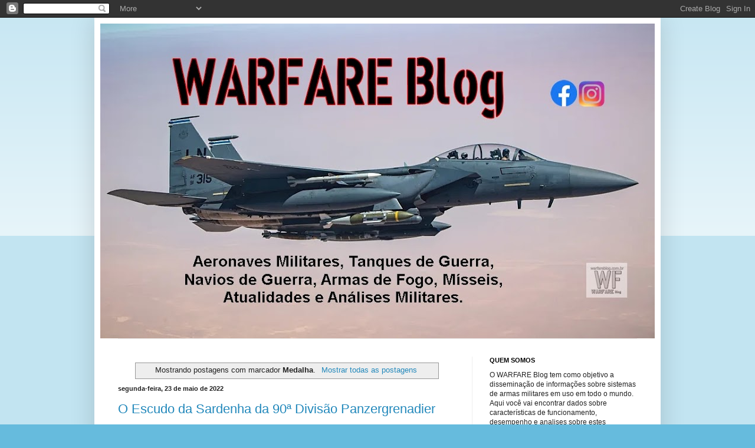

--- FILE ---
content_type: text/html; charset=UTF-8
request_url: https://www.warfareblog.com.br/search/label/Medalha
body_size: 42891
content:
<!DOCTYPE html>
<html class='v2' dir='ltr' lang='pt-BR'>
<head>
<link href='https://www.blogger.com/static/v1/widgets/335934321-css_bundle_v2.css' rel='stylesheet' type='text/css'/>
<meta content='width=1100' name='viewport'/>
<meta content='text/html; charset=UTF-8' http-equiv='Content-Type'/>
<meta content='blogger' name='generator'/>
<link href='https://www.warfareblog.com.br/favicon.ico' rel='icon' type='image/x-icon'/>
<link href='https://www.warfareblog.com.br/search/label/Medalha' rel='canonical'/>
<link rel="alternate" type="application/atom+xml" title="WARFARE Blog - Atom" href="https://www.warfareblog.com.br/feeds/posts/default" />
<link rel="alternate" type="application/rss+xml" title="WARFARE Blog - RSS" href="https://www.warfareblog.com.br/feeds/posts/default?alt=rss" />
<link rel="service.post" type="application/atom+xml" title="WARFARE Blog - Atom" href="https://www.blogger.com/feeds/5448307717190450963/posts/default" />
<!--Can't find substitution for tag [blog.ieCssRetrofitLinks]-->
<meta content='O Warfare é um site que apresenta informações sobre sistemas de armas militares.' name='description'/>
<meta content='https://www.warfareblog.com.br/search/label/Medalha' property='og:url'/>
<meta content='WARFARE Blog' property='og:title'/>
<meta content='O Warfare é um site que apresenta informações sobre sistemas de armas militares.' property='og:description'/>
<title>WARFARE Blog: Medalha</title>
<style id='page-skin-1' type='text/css'><!--
/*
-----------------------------------------------
Blogger Template Style
Name:     Simple
Designer: Blogger
URL:      www.blogger.com
----------------------------------------------- */
/* Content
----------------------------------------------- */
body {
font: normal normal 12px Arial, Tahoma, Helvetica, FreeSans, sans-serif;
color: #222222;
background: #66bbdd none repeat scroll top left;
padding: 0 40px 40px 40px;
}
html body .region-inner {
min-width: 0;
max-width: 100%;
width: auto;
}
h2 {
font-size: 22px;
}
a:link {
text-decoration:none;
color: #2288bb;
}
a:visited {
text-decoration:none;
color: #888888;
}
a:hover {
text-decoration:underline;
color: #33aaff;
}
.body-fauxcolumn-outer .fauxcolumn-inner {
background: transparent url(https://resources.blogblog.com/blogblog/data/1kt/simple/body_gradient_tile_light.png) repeat scroll top left;
_background-image: none;
}
.body-fauxcolumn-outer .cap-top {
position: absolute;
z-index: 1;
height: 400px;
width: 100%;
}
.body-fauxcolumn-outer .cap-top .cap-left {
width: 100%;
background: transparent url(https://resources.blogblog.com/blogblog/data/1kt/simple/gradients_light.png) repeat-x scroll top left;
_background-image: none;
}
.content-outer {
-moz-box-shadow: 0 0 40px rgba(0, 0, 0, .15);
-webkit-box-shadow: 0 0 5px rgba(0, 0, 0, .15);
-goog-ms-box-shadow: 0 0 10px #333333;
box-shadow: 0 0 40px rgba(0, 0, 0, .15);
margin-bottom: 1px;
}
.content-inner {
padding: 10px 10px;
}
.content-inner {
background-color: #ffffff;
}
/* Header
----------------------------------------------- */
.header-outer {
background: transparent none repeat-x scroll 0 -400px;
_background-image: none;
}
.Header h1 {
font: normal normal 80px Impact, sans-serif;
color: #ffffff;
text-shadow: -1px -1px 1px rgba(0, 0, 0, .2);
}
.Header h1 a {
color: #ffffff;
}
.Header .description {
font-size: 140%;
color: #777777;
}
.header-inner .Header .titlewrapper {
padding: 22px 30px;
}
.header-inner .Header .descriptionwrapper {
padding: 0 30px;
}
/* Tabs
----------------------------------------------- */
.tabs-inner .section:first-child {
border-top: 1px solid #eeeeee;
}
.tabs-inner .section:first-child ul {
margin-top: -1px;
border-top: 1px solid #eeeeee;
border-left: 0 solid #eeeeee;
border-right: 0 solid #eeeeee;
}
.tabs-inner .widget ul {
background: #f5f5f5 url(https://resources.blogblog.com/blogblog/data/1kt/simple/gradients_light.png) repeat-x scroll 0 -800px;
_background-image: none;
border-bottom: 1px solid #eeeeee;
margin-top: 0;
margin-left: -30px;
margin-right: -30px;
}
.tabs-inner .widget li a {
display: inline-block;
padding: .6em 1em;
font: normal normal 14px Arial, Tahoma, Helvetica, FreeSans, sans-serif;
color: #999999;
border-left: 1px solid #ffffff;
border-right: 1px solid #eeeeee;
}
.tabs-inner .widget li:first-child a {
border-left: none;
}
.tabs-inner .widget li.selected a, .tabs-inner .widget li a:hover {
color: #000000;
background-color: #eeeeee;
text-decoration: none;
}
/* Columns
----------------------------------------------- */
.main-outer {
border-top: 0 solid #eeeeee;
}
.fauxcolumn-left-outer .fauxcolumn-inner {
border-right: 1px solid #eeeeee;
}
.fauxcolumn-right-outer .fauxcolumn-inner {
border-left: 1px solid #eeeeee;
}
/* Headings
----------------------------------------------- */
div.widget > h2,
div.widget h2.title {
margin: 0 0 1em 0;
font: normal bold 11px Arial, Tahoma, Helvetica, FreeSans, sans-serif;
color: #000000;
}
/* Widgets
----------------------------------------------- */
.widget .zippy {
color: #999999;
text-shadow: 2px 2px 1px rgba(0, 0, 0, .1);
}
.widget .popular-posts ul {
list-style: none;
}
/* Posts
----------------------------------------------- */
h2.date-header {
font: normal bold 11px Arial, Tahoma, Helvetica, FreeSans, sans-serif;
}
.date-header span {
background-color: transparent;
color: #222222;
padding: inherit;
letter-spacing: inherit;
margin: inherit;
}
.main-inner {
padding-top: 30px;
padding-bottom: 30px;
}
.main-inner .column-center-inner {
padding: 0 15px;
}
.main-inner .column-center-inner .section {
margin: 0 15px;
}
.post {
margin: 0 0 25px 0;
}
h3.post-title, .comments h4 {
font: normal normal 22px Arial, Tahoma, Helvetica, FreeSans, sans-serif;
margin: .75em 0 0;
}
.post-body {
font-size: 110%;
line-height: 1.4;
position: relative;
}
.post-body img, .post-body .tr-caption-container, .Profile img, .Image img,
.BlogList .item-thumbnail img {
padding: 2px;
background: #ffffff;
border: 1px solid #eeeeee;
-moz-box-shadow: 1px 1px 5px rgba(0, 0, 0, .1);
-webkit-box-shadow: 1px 1px 5px rgba(0, 0, 0, .1);
box-shadow: 1px 1px 5px rgba(0, 0, 0, .1);
}
.post-body img, .post-body .tr-caption-container {
padding: 5px;
}
.post-body .tr-caption-container {
color: #222222;
}
.post-body .tr-caption-container img {
padding: 0;
background: transparent;
border: none;
-moz-box-shadow: 0 0 0 rgba(0, 0, 0, .1);
-webkit-box-shadow: 0 0 0 rgba(0, 0, 0, .1);
box-shadow: 0 0 0 rgba(0, 0, 0, .1);
}
.post-header {
margin: 0 0 1.5em;
line-height: 1.6;
font-size: 90%;
}
.post-footer {
margin: 20px -2px 0;
padding: 5px 10px;
color: #666666;
background-color: #f9f9f9;
border-bottom: 1px solid #eeeeee;
line-height: 1.6;
font-size: 90%;
}
#comments .comment-author {
padding-top: 1.5em;
border-top: 1px solid #eeeeee;
background-position: 0 1.5em;
}
#comments .comment-author:first-child {
padding-top: 0;
border-top: none;
}
.avatar-image-container {
margin: .2em 0 0;
}
#comments .avatar-image-container img {
border: 1px solid #eeeeee;
}
/* Comments
----------------------------------------------- */
.comments .comments-content .icon.blog-author {
background-repeat: no-repeat;
background-image: url([data-uri]);
}
.comments .comments-content .loadmore a {
border-top: 1px solid #999999;
border-bottom: 1px solid #999999;
}
.comments .comment-thread.inline-thread {
background-color: #f9f9f9;
}
.comments .continue {
border-top: 2px solid #999999;
}
/* Accents
---------------------------------------------- */
.section-columns td.columns-cell {
border-left: 1px solid #eeeeee;
}
.blog-pager {
background: transparent none no-repeat scroll top center;
}
.blog-pager-older-link, .home-link,
.blog-pager-newer-link {
background-color: #ffffff;
padding: 5px;
}
.footer-outer {
border-top: 0 dashed #bbbbbb;
}
/* Mobile
----------------------------------------------- */
body.mobile  {
background-size: auto;
}
.mobile .body-fauxcolumn-outer {
background: transparent none repeat scroll top left;
}
.mobile .body-fauxcolumn-outer .cap-top {
background-size: 100% auto;
}
.mobile .content-outer {
-webkit-box-shadow: 0 0 3px rgba(0, 0, 0, .15);
box-shadow: 0 0 3px rgba(0, 0, 0, .15);
}
.mobile .tabs-inner .widget ul {
margin-left: 0;
margin-right: 0;
}
.mobile .post {
margin: 0;
}
.mobile .main-inner .column-center-inner .section {
margin: 0;
}
.mobile .date-header span {
padding: 0.1em 10px;
margin: 0 -10px;
}
.mobile h3.post-title {
margin: 0;
}
.mobile .blog-pager {
background: transparent none no-repeat scroll top center;
}
.mobile .footer-outer {
border-top: none;
}
.mobile .main-inner, .mobile .footer-inner {
background-color: #ffffff;
}
.mobile-index-contents {
color: #222222;
}
.mobile-link-button {
background-color: #2288bb;
}
.mobile-link-button a:link, .mobile-link-button a:visited {
color: #ffffff;
}
.mobile .tabs-inner .section:first-child {
border-top: none;
}
.mobile .tabs-inner .PageList .widget-content {
background-color: #eeeeee;
color: #000000;
border-top: 1px solid #eeeeee;
border-bottom: 1px solid #eeeeee;
}
.mobile .tabs-inner .PageList .widget-content .pagelist-arrow {
border-left: 1px solid #eeeeee;
}

--></style>
<style id='template-skin-1' type='text/css'><!--
body {
min-width: 960px;
}
.content-outer, .content-fauxcolumn-outer, .region-inner {
min-width: 960px;
max-width: 960px;
_width: 960px;
}
.main-inner .columns {
padding-left: 0px;
padding-right: 310px;
}
.main-inner .fauxcolumn-center-outer {
left: 0px;
right: 310px;
/* IE6 does not respect left and right together */
_width: expression(this.parentNode.offsetWidth -
parseInt("0px") -
parseInt("310px") + 'px');
}
.main-inner .fauxcolumn-left-outer {
width: 0px;
}
.main-inner .fauxcolumn-right-outer {
width: 310px;
}
.main-inner .column-left-outer {
width: 0px;
right: 100%;
margin-left: -0px;
}
.main-inner .column-right-outer {
width: 310px;
margin-right: -310px;
}
#layout {
min-width: 0;
}
#layout .content-outer {
min-width: 0;
width: 800px;
}
#layout .region-inner {
min-width: 0;
width: auto;
}
body#layout div.add_widget {
padding: 8px;
}
body#layout div.add_widget a {
margin-left: 32px;
}
--></style>
<link href='https://www.blogger.com/dyn-css/authorization.css?targetBlogID=5448307717190450963&amp;zx=7a88b5b3-6a1d-4431-9a1d-7cd60f8f67b5' media='none' onload='if(media!=&#39;all&#39;)media=&#39;all&#39;' rel='stylesheet'/><noscript><link href='https://www.blogger.com/dyn-css/authorization.css?targetBlogID=5448307717190450963&amp;zx=7a88b5b3-6a1d-4431-9a1d-7cd60f8f67b5' rel='stylesheet'/></noscript>
<meta name='google-adsense-platform-account' content='ca-host-pub-1556223355139109'/>
<meta name='google-adsense-platform-domain' content='blogspot.com'/>

<!-- data-ad-client=ca-pub-9520696430632056 -->

</head>
<body class='loading variant-pale'>
<div class='navbar section' id='navbar' name='Navbar'><div class='widget Navbar' data-version='1' id='Navbar1'><script type="text/javascript">
    function setAttributeOnload(object, attribute, val) {
      if(window.addEventListener) {
        window.addEventListener('load',
          function(){ object[attribute] = val; }, false);
      } else {
        window.attachEvent('onload', function(){ object[attribute] = val; });
      }
    }
  </script>
<div id="navbar-iframe-container"></div>
<script type="text/javascript" src="https://apis.google.com/js/platform.js"></script>
<script type="text/javascript">
      gapi.load("gapi.iframes:gapi.iframes.style.bubble", function() {
        if (gapi.iframes && gapi.iframes.getContext) {
          gapi.iframes.getContext().openChild({
              url: 'https://www.blogger.com/navbar/5448307717190450963?origin\x3dhttps://www.warfareblog.com.br',
              where: document.getElementById("navbar-iframe-container"),
              id: "navbar-iframe"
          });
        }
      });
    </script><script type="text/javascript">
(function() {
var script = document.createElement('script');
script.type = 'text/javascript';
script.src = '//pagead2.googlesyndication.com/pagead/js/google_top_exp.js';
var head = document.getElementsByTagName('head')[0];
if (head) {
head.appendChild(script);
}})();
</script>
</div></div>
<div itemscope='itemscope' itemtype='http://schema.org/Blog' style='display: none;'>
<meta content='WARFARE Blog' itemprop='name'/>
<meta content='O Warfare é um site que apresenta informações sobre sistemas de armas militares.' itemprop='description'/>
</div>
<div class='body-fauxcolumns'>
<div class='fauxcolumn-outer body-fauxcolumn-outer'>
<div class='cap-top'>
<div class='cap-left'></div>
<div class='cap-right'></div>
</div>
<div class='fauxborder-left'>
<div class='fauxborder-right'></div>
<div class='fauxcolumn-inner'>
</div>
</div>
<div class='cap-bottom'>
<div class='cap-left'></div>
<div class='cap-right'></div>
</div>
</div>
</div>
<div class='content'>
<div class='content-fauxcolumns'>
<div class='fauxcolumn-outer content-fauxcolumn-outer'>
<div class='cap-top'>
<div class='cap-left'></div>
<div class='cap-right'></div>
</div>
<div class='fauxborder-left'>
<div class='fauxborder-right'></div>
<div class='fauxcolumn-inner'>
</div>
</div>
<div class='cap-bottom'>
<div class='cap-left'></div>
<div class='cap-right'></div>
</div>
</div>
</div>
<div class='content-outer'>
<div class='content-cap-top cap-top'>
<div class='cap-left'></div>
<div class='cap-right'></div>
</div>
<div class='fauxborder-left content-fauxborder-left'>
<div class='fauxborder-right content-fauxborder-right'></div>
<div class='content-inner'>
<header>
<div class='header-outer'>
<div class='header-cap-top cap-top'>
<div class='cap-left'></div>
<div class='cap-right'></div>
</div>
<div class='fauxborder-left header-fauxborder-left'>
<div class='fauxborder-right header-fauxborder-right'></div>
<div class='region-inner header-inner'>
<div class='header section' id='header' name='Cabeçalho'><div class='widget Header' data-version='1' id='Header1'>
<div id='header-inner'>
<a href='https://www.warfareblog.com.br/' style='display: block'>
<img alt='WARFARE Blog' height='534px; ' id='Header1_headerimg' src='https://blogger.googleusercontent.com/img/a/AVvXsEhkuhyziBSl3sVXb_ElffPZO2a6rhjpHsVJEYANicW1VYB3apiRJmHV5Ptpc_88gDHecsE_pIeXwfiffaTc2e-1-REIuF3cZEDf75bv8M_0brvkszouhbEDz5tzKx8WstPY4uyBwCBdsmCWOrw4ksmeQykpBSVoakBr2-_HaLmomHfEzSJmH5bJ6SrYlfM=s940' style='display: block' width='940px; '/>
</a>
</div>
</div></div>
</div>
</div>
<div class='header-cap-bottom cap-bottom'>
<div class='cap-left'></div>
<div class='cap-right'></div>
</div>
</div>
</header>
<div class='tabs-outer'>
<div class='tabs-cap-top cap-top'>
<div class='cap-left'></div>
<div class='cap-right'></div>
</div>
<div class='fauxborder-left tabs-fauxborder-left'>
<div class='fauxborder-right tabs-fauxborder-right'></div>
<div class='region-inner tabs-inner'>
<div class='tabs no-items section' id='crosscol' name='Entre colunas'></div>
<div class='tabs no-items section' id='crosscol-overflow' name='Cross-Column 2'></div>
</div>
</div>
<div class='tabs-cap-bottom cap-bottom'>
<div class='cap-left'></div>
<div class='cap-right'></div>
</div>
</div>
<div class='main-outer'>
<div class='main-cap-top cap-top'>
<div class='cap-left'></div>
<div class='cap-right'></div>
</div>
<div class='fauxborder-left main-fauxborder-left'>
<div class='fauxborder-right main-fauxborder-right'></div>
<div class='region-inner main-inner'>
<div class='columns fauxcolumns'>
<div class='fauxcolumn-outer fauxcolumn-center-outer'>
<div class='cap-top'>
<div class='cap-left'></div>
<div class='cap-right'></div>
</div>
<div class='fauxborder-left'>
<div class='fauxborder-right'></div>
<div class='fauxcolumn-inner'>
</div>
</div>
<div class='cap-bottom'>
<div class='cap-left'></div>
<div class='cap-right'></div>
</div>
</div>
<div class='fauxcolumn-outer fauxcolumn-left-outer'>
<div class='cap-top'>
<div class='cap-left'></div>
<div class='cap-right'></div>
</div>
<div class='fauxborder-left'>
<div class='fauxborder-right'></div>
<div class='fauxcolumn-inner'>
</div>
</div>
<div class='cap-bottom'>
<div class='cap-left'></div>
<div class='cap-right'></div>
</div>
</div>
<div class='fauxcolumn-outer fauxcolumn-right-outer'>
<div class='cap-top'>
<div class='cap-left'></div>
<div class='cap-right'></div>
</div>
<div class='fauxborder-left'>
<div class='fauxborder-right'></div>
<div class='fauxcolumn-inner'>
</div>
</div>
<div class='cap-bottom'>
<div class='cap-left'></div>
<div class='cap-right'></div>
</div>
</div>
<!-- corrects IE6 width calculation -->
<div class='columns-inner'>
<div class='column-center-outer'>
<div class='column-center-inner'>
<div class='main section' id='main' name='Principal'><div class='widget Blog' data-version='1' id='Blog1'>
<div class='blog-posts hfeed'>
<div class='status-msg-wrap'>
<div class='status-msg-body'>
Mostrando postagens com marcador <b>Medalha</b>. <a href="https://www.warfareblog.com.br/">Mostrar todas as postagens</a>
</div>
<div class='status-msg-border'>
<div class='status-msg-bg'>
<div class='status-msg-hidden'>Mostrando postagens com marcador <b>Medalha</b>. <a href="https://www.warfareblog.com.br/">Mostrar todas as postagens</a></div>
</div>
</div>
</div>
<div style='clear: both;'></div>

          <div class="date-outer">
        
<h2 class='date-header'><span>segunda-feira, 23 de maio de 2022</span></h2>

          <div class="date-posts">
        
<div class='post-outer'>
<div class='post hentry uncustomized-post-template' itemprop='blogPost' itemscope='itemscope' itemtype='http://schema.org/BlogPosting'>
<meta content='https://blogger.googleusercontent.com/img/b/R29vZ2xl/AVvXsEjKmwRztnevsZzPAhAP2UGI5ZcNZqiE6LplU3j-lf9eGCn2GwvhNyyJ2uxRQLO8mekhGai0pGqSj7Sswh24c2EPW5u-DACFCIzmqB2ScqMKmmABqcjNK3e6ffyawzH9XLH-ftSeA1n13wZMtrcAWwNnXLpbcTQvRUoWr6_g2jW7Tx8cd_JmuyCDGZe0/w400-h344/Sardinienschild%2090%20PzGrenDiv.jpg' itemprop='image_url'/>
<meta content='5448307717190450963' itemprop='blogId'/>
<meta content='147940612104228166' itemprop='postId'/>
<a name='147940612104228166'></a>
<h3 class='post-title entry-title' itemprop='name'>
<a href='https://www.warfareblog.com.br/2022/05/o-escudo-da-sardenha-da-90-divisao.html'>O Escudo da Sardenha da 90ª Divisão Panzergrenadier</a>
</h3>
<div class='post-header'>
<div class='post-header-line-1'></div>
</div>
<div class='post-body entry-content' id='post-body-147940612104228166' itemprop='articleBody'>
<div style="text-align: justify;"><table align="center" cellpadding="0" cellspacing="0" class="tr-caption-container" style="font-family: arial; margin-left: auto; margin-right: auto;"><tbody><tr><td style="text-align: center;"><a href="https://blogger.googleusercontent.com/img/b/R29vZ2xl/AVvXsEjKmwRztnevsZzPAhAP2UGI5ZcNZqiE6LplU3j-lf9eGCn2GwvhNyyJ2uxRQLO8mekhGai0pGqSj7Sswh24c2EPW5u-DACFCIzmqB2ScqMKmmABqcjNK3e6ffyawzH9XLH-ftSeA1n13wZMtrcAWwNnXLpbcTQvRUoWr6_g2jW7Tx8cd_JmuyCDGZe0/s705/Sardinienschild%2090%20PzGrenDiv.jpg" style="margin-left: auto; margin-right: auto;"><img border="0" data-original-height="605" data-original-width="705" height="344" src="https://blogger.googleusercontent.com/img/b/R29vZ2xl/AVvXsEjKmwRztnevsZzPAhAP2UGI5ZcNZqiE6LplU3j-lf9eGCn2GwvhNyyJ2uxRQLO8mekhGai0pGqSj7Sswh24c2EPW5u-DACFCIzmqB2ScqMKmmABqcjNK3e6ffyawzH9XLH-ftSeA1n13wZMtrcAWwNnXLpbcTQvRUoWr6_g2jW7Tx8cd_JmuyCDGZe0/w400-h344-rw/Sardinienschild%2090%20PzGrenDiv.jpg" width="400" /></a></td></tr><tr><td class="tr-caption" style="text-align: center;"><span style="font-size: medium;"><i>Sardinienschild da 90ª Divisão Panzergrenadier (90 PzGrenDiv)<br />ao lado da caderneta registo.</i></span></td></tr></tbody></table><span style="font-family: arial; font-size: medium;"><br /></span></div><div style="text-align: justify;"><span style="font-family: arial;"><span style="font-size: medium;">Por <b>Filipe do A.Monteiro</b>, <i>Warfare Blog</i>, 23 de maio de 2022.</span></span></div><div style="text-align: justify;"><span style="font-family: arial;"><span style="font-size: medium;"><br /></span></span></div><div style="text-align: justify;"><span style="font-family: arial;"><span style="font-size: medium;">O Escudo da Sardenha (</span></span><span style="font-family: arial; font-size: medium;"><i>Sardinienshild</i>) foi adotado pela 90ª Divisão após a sua reconstrução na ilha da Sardenha, criando assim o primeiro distintivo da 90ª <i>Afrika</i>. Ela era usada no quepe, no gorro com pala e no casquete. O distintivo era feito no formato da Sardenha, uma ilha italiana no Mediterrâneo, em alto relevo com uma espada cruzado por cima e a localização dos portos de Olbia e Cagliari. O reverso da insígnia era oco com um broche de fixação.</span></div><div style="text-align: justify;"><span style="font-family: arial;"><span style="font-size: medium;"><br /></span></span></div><div style="text-align: justify;"><span style="font-family: arial;"><span style="font-size: medium;">A 90ª Divisão Alemã teve muitas designações, começando como Divisão Africana de "Serviços Especiais" (<i>Division z.b.V. Afrika</i>, a abreviatura z.b.V. significa <i>zur besonderen Verwendung</i>, que se traduz como "para uso especial"), sendo imediatamente renomeada 90ª Divisão Leve África (<i>90 .leichte Afrika Division</i>) e lutando com o Afrikakorps até a rendição da Tunísia.</span></span></div><div style="text-align: justify;"><span style="font-family: arial;"><span style="font-size: medium;"><br /></span></span></div><div style="text-align: justify;"><table align="center" cellpadding="0" cellspacing="0" class="tr-caption-container" style="font-family: arial; margin-left: auto; margin-right: auto;"><tbody><tr><td style="text-align: center;"><a href="https://blogger.googleusercontent.com/img/b/R29vZ2xl/AVvXsEhTOVXExMfh6Bc-MLPtXIVte11Ve-4VFZdOejIXO-SVxXrOa6rTuKx8ArT7CK2EThyfR0dquCuAewMOEn2-xuBhQGAlSV5P4Ml9Llag7YJK18c-tjUc2z5diaPg9ZL9GI5tXZIKzIxEbqCX3dxFXbdHxosVat9KOUo4Nq9_hSmPSJs9QCfBjuQzByHE/s1093/Sardinia%201.jpg" style="margin-left: auto; margin-right: auto;"><img border="0" data-original-height="686" data-original-width="1093" height="251" src="https://blogger.googleusercontent.com/img/b/R29vZ2xl/AVvXsEhTOVXExMfh6Bc-MLPtXIVte11Ve-4VFZdOejIXO-SVxXrOa6rTuKx8ArT7CK2EThyfR0dquCuAewMOEn2-xuBhQGAlSV5P4Ml9Llag7YJK18c-tjUc2z5diaPg9ZL9GI5tXZIKzIxEbqCX3dxFXbdHxosVat9KOUo4Nq9_hSmPSJs9QCfBjuQzByHE/w400-h251-rw/Sardinia%201.jpg" width="400" /></a></td></tr><tr><td class="tr-caption" style="text-align: center;"><span style="font-size: medium;"><i>Um Kubelwagen com a insígnia da divisão.</i></span></td></tr></tbody></table><br /></div><div style="text-align: justify;"><table align="center" cellpadding="0" cellspacing="0" class="tr-caption-container" style="margin-left: auto; margin-right: auto;"><tbody><tr><td style="text-align: center;"><a href="https://blogger.googleusercontent.com/img/b/R29vZ2xl/AVvXsEhOAUmMbGLq_5EY9R5GduXoQXx9itwaNcyKG2sgO-SXNyWLCvflJFd4nMZe5yDGnpSgNV1lJmo4zUNYiYmFUeiUnAhOYrAaYWMAkCQwHIsSlaX0Wu4uX_4xaAMbXYGd7o0L6EFXD9ikUW6e5NXXLRSWpt6wMhh5NsXYNWUi5_gJ4_9ZuegKNN1v21G6/s1600/Sardinienschild%20grampo.jpg" style="margin-left: auto; margin-right: auto;"><img border="0" data-original-height="1066" data-original-width="1600" height="266" src="https://blogger.googleusercontent.com/img/b/R29vZ2xl/AVvXsEhOAUmMbGLq_5EY9R5GduXoQXx9itwaNcyKG2sgO-SXNyWLCvflJFd4nMZe5yDGnpSgNV1lJmo4zUNYiYmFUeiUnAhOYrAaYWMAkCQwHIsSlaX0Wu4uX_4xaAMbXYGd7o0L6EFXD9ikUW6e5NXXLRSWpt6wMhh5NsXYNWUi5_gJ4_9ZuegKNN1v21G6/w400-h266-rw/Sardinienschild%20grampo.jpg" width="400" /></a></td></tr><tr><td class="tr-caption" style="text-align: center;"><span style="font-family: arial; font-size: medium;"><i>Reverso do distintivo com grampo de fixação.<br /></i></span></td></tr></tbody></table><br /></div><div style="text-align: justify;"><span style="font-family: arial;"><span style="font-size: medium;">Durante sua existência na África, a 90ª teve algumas unidades exóticas como a <i>Sonderverband 88</i> de infiltração de longa distância no deserto e um regimento formado por alemães da Legião Estrangeira Francesa.&nbsp;</span></span><span style="font-family: arial; font-size: medium;">Os alemães vasculharam a Legião Estrangeira no norte da África francesa e recrutaram à força cerca de 2.000 legionários alemães para a Wehrmacht.&nbsp;A maior parte desses legionários seria arregimentada no <i>Infanterie-Regiment Afrika (mot) 361</i>, também conhecido como <i>Verstärktes Afrika-Regiment 361</i> (361º Regimento Reforçado da África), como parte da 90ª Divisão <i>Afrika</i>.</span></div><div style="text-align: justify;"><span style="font-size: medium;"><br /></span></div><div style="text-align: justify;"><span style="font-size: medium;"><span style="font-family: arial;">Destruída na Tunísia, com a maioria dos seus veteranos feitos prisioneiros na rendição de Túnis, os quadros remanescentes da divisão foram reformados na Sardenha com a incorporação dos homens da recém-criada Divisão Sardenha (<i>Division Sardinien</i>,&nbsp;<i>Generalleutnant </i>Carl Hans Lungershausen). Esta</span><span style="font-family: arial;">&nbsp;fora criada em 12 de maio de 1943 na Sardenha a partir do estado-maior da XI Brigada de Assalto (<i>Sturmbrigade XI</i>)</span><span style="font-family: arial;">. Com a ordem de 6 de julho de 1943 do chefe do OKH H Rüst e BdE AHA Ia(I) No. 3273/43 g.Kdos, a divisão foi incorporada à 90ª Divisão Panzergrenadier em 6 de julho de 1943. No entanto, o estado-maior continuou a usar o nome "Comando da Sardenha" (</span><span style="font-family: arial;"><i>Kommando Sardinien</i>)</span><span style="font-family: arial;">&nbsp;até 16 de setembro de 1943.&nbsp;</span><span style="font-family: arial;">A ordem de criação da nova divisão diz:</span></span></div><div style="text-align: justify;"><span style="font-family: arial; font-size: medium;"><br /></span></div><blockquote style="border: none; margin: 0px 0px 0px 40px; padding: 0px;"><div style="text-align: justify;"><span style="font-family: arial; font-size: medium;"><i>"Para preservar a tradição da 90ª Divisão de Infantaria, que permaneceu na África após uma luta corajosa, a Divisão da Sardenha será renomeada para 90ª Divisão Panzergrenadier".</i></span></div></blockquote><div style="text-align: justify;"><span style="font-family: arial; font-size: medium;"><br /></span></div><div style="text-align: justify;"><span style="font-family: arial; font-size: medium;"><b>Ordem de batalha da Divisão Sardenha:</b></span></div><div style="text-align: justify;"><div><ul><li><span style="font-family: arial; font-size: medium;">Panzergrenadier-Regiment 1 Sardinien</span></li><li><span style="font-family: arial; font-size: medium;">Panzergrenadier-Regiment 2 Sardinien</span></li><li><span style="font-family: arial; font-size: medium;">Panzer-Abteilung Sardinien</span></li><li><span style="font-family: arial; font-size: medium;">Panzerjäger-Kompanie Sardinien</span></li><li><span style="font-family: arial; font-size: medium;">Artillerie-Regiment Sardinien</span></li><li><span style="font-family: arial; font-size: medium;">Nachrichten-Regiment Sardinien</span></li><li><span style="font-family: arial; font-size: medium;">Pionier-Bataillon Sardinien</span></li></ul></div><div><span style="font-family: arial; font-size: medium;"><br /></span></div><div><span style="font-family: arial; font-size: medium;">Para evitar confusão ao lidar com unidades da 90ª Divisão de Infantaria Leve que ainda existiam até sua dissolução, as unidades da 90ª Divisão Panzergrenadier carregavam a designação <i>"neu"</i> ("nova") após a designação de tropa até 31 de dezembro de 1943.&nbsp;Os convalescentes da 90ª Divisão de Infantaria Leve, que ainda estavam com as tropas de substituição, seriam transferidos para a nova divisão depois de recuperarem a capacidade de serem usados &#8203;em campanha.</span></div><div><span style="font-family: arial; font-size: medium;"><br /></span></div><div><span style="font-size: medium;"><span style="font-family: arial;">E</span><span style="font-family: arial;">m 3 de setembro de 1943, os alemães foram pegos de surpresa pelo</span><span style="font-family: arial;">&nbsp;armistício italiano de Cassibile, e as tropas alemãs na Sardenha de súbito se viram superadas em número pelas unidades do Exército Real Italiano; então foi decidido retirar o contingente alemão. Um acordo entre o comandante divisional </span><i style="font-family: arial;">Generalleutnant </i><span style="font-family: arial;">Lungershausen e o general italiano Antonio Basso possibilitou a retirada quase sem luta entre 8 e 16 de setembro de 1943.</span></span></div><div><span style="font-family: arial; font-size: medium;"><br /></span></div><div><table align="center" cellpadding="0" cellspacing="0" class="tr-caption-container" style="margin-left: auto; margin-right: auto;"><tbody><tr><td style="text-align: center;"><a href="https://blogger.googleusercontent.com/img/b/R29vZ2xl/AVvXsEgWXiuXXogTLa3CZjvRkw1ed-LSfoenDO5tKhVVwVSwIzH62WB2EqXVUsfIcvy1odjE69MevNPHU66jgDaaVmSmRdrv5_KL54w4lf8WQO9cnNj6ec-ldRTEnHoFWNO-LUYYuP22zIRnJoklo0jee6cRzM0dH42nH4isndKf4QOmcYiZLZ4nDVTt7RKw/s800/Bundesarchiv_Bild_101I-304-0627-26A,_Sardinien,_Palau_Marina,_Offiziere,_Panzer_IV.jpg" style="margin-left: auto; margin-right: auto;"><img border="0" data-original-height="537" data-original-width="800" height="269" src="https://blogger.googleusercontent.com/img/b/R29vZ2xl/AVvXsEgWXiuXXogTLa3CZjvRkw1ed-LSfoenDO5tKhVVwVSwIzH62WB2EqXVUsfIcvy1odjE69MevNPHU66jgDaaVmSmRdrv5_KL54w4lf8WQO9cnNj6ec-ldRTEnHoFWNO-LUYYuP22zIRnJoklo0jee6cRzM0dH42nH4isndKf4QOmcYiZLZ4nDVTt7RKw/w400-h269-rw/Bundesarchiv_Bild_101I-304-0627-26A,_Sardinien,_Palau_Marina,_Offiziere,_Panzer_IV.jpg" width="400" /></a></td></tr><tr><td class="tr-caption" style="text-align: center;"><span style="font-family: arial; font-size: medium;"><i>Panzer IV da 90ª Divisão Panzergrenadier na marina de Palau em sua retirada da Sardenha, setembro de 1943.<br /></i></span></td></tr></tbody></table><br /></div><table align="center" cellpadding="0" cellspacing="0" class="tr-caption-container" style="margin-left: auto; margin-right: auto;"><tbody><tr><td style="text-align: center;"><a href="https://blogger.googleusercontent.com/img/b/R29vZ2xl/AVvXsEhgfqqGNikHqOcRKNwv72tCqjRaaRoCCMnREijVpPyMpMYMIS0fI-REUWBTPkArQKzHl3OXcGAbZmoHhTYjpU4yli6SXEghgfVVFNcrwnWsR22OPdbMrNRoBSWMm9cglcJJ8iPoDpTnFbMH_ofSKl74mfQ6gsscDHJG-kik-BFNfuGW5ELsQeyhT4NI/s1262/Sardinienschild.jpg" style="margin-left: auto; margin-right: auto; text-align: center;"><img border="0" data-original-height="1262" data-original-width="1010" height="400" src="https://blogger.googleusercontent.com/img/b/R29vZ2xl/AVvXsEhgfqqGNikHqOcRKNwv72tCqjRaaRoCCMnREijVpPyMpMYMIS0fI-REUWBTPkArQKzHl3OXcGAbZmoHhTYjpU4yli6SXEghgfVVFNcrwnWsR22OPdbMrNRoBSWMm9cglcJJ8iPoDpTnFbMH_ofSKl74mfQ6gsscDHJG-kik-BFNfuGW5ELsQeyhT4NI/w320-h400-rw/Sardinienschild.jpg" width="320" /></a></td></tr><tr><td class="tr-caption" style="text-align: center;"><span style="font-family: arial; font-size: medium;"><i>O escudo sobre a caderneta registro.</i></span></td></tr></tbody></table><div><span style="font-family: arial; font-size: medium;"><br /></span></div><div><span style="font-size: medium;"><span style="font-family: arial;">A 90ª Divisão Panzergrenadier foi enviada de Palau, no nordeste da Sardenha, para Bonifácio, na Córsega; e então absorveu a organização terrestre do comando da <i>Luftwaffe </i>na Córsega e acrescentou regulares vindos de recrutas <i>Volksdeutsche </i>(alemães não-cidadãos). Depois que a revolta contra os ocupantes italianos e alemães foi declarada em 9 de setembro de 1943 na Córsega, a divisão foi retirada ao longo da estrada costeira oriental de&nbsp;</span><span style="font-family: arial;">Bonifácio&nbsp;</span><span style="font-family: arial;">a Bastia. A divisão fez</span><span style="font-family: arial;">&nbsp;parte das 12.000 tropas alemãs enviadas para a ilha após o armistício italiano de 1943, lutando junto com a <i>Sturmbrigade Reichsführer SS</i> e 12º Batalhão de Paraquedistas do 184º Regimento <i>Fallschirmjäger</i>.&nbsp;</span><span style="font-family: arial;">A divisão foi evacuada para o continente italiano com perdas no início de outubro através da contestada cabeça-de-ponte de Bastia, enfrentando guerrilheiros do Maquis francês e tropas francesas livres desembarcadas, além de soldados italianos leais ao Reino da Itália (</span><span style="font-family: arial;">44ª Divisão de Infantaria Cremona e 20ª Divisão de Infantaria Friuli)</span><span style="font-family: arial;">.</span></span></div><div><span style="font-family: arial; font-size: medium;"><br /></span></div><div><span style="font-size: medium;"><span style="font-family: arial;">Aqui a divisão foi reorganizada para se tornar uma Divisão Panzergrenadier 43, ou seja, segundo a nova reorganização de 1943 que previa menos mão-de-obra e aumento do poder de fogo. Tendo sido&nbsp;transferida para o continente italiano da cabeça-de-ponte de Bastia em 3 de outubro de 1943, a&nbsp;</span><span style="font-family: arial;">divisão</span><span style="font-family: arial;">&nbsp;foi&nbsp;</span><span style="font-family: arial;">atribuída ao LXXXVII Corpo do Grupo de Exércitos C, sob o <i>General der Infanterie</i>&nbsp;</span><span style="font-family: arial;">Gustav-Adolf von Zangen</span><span style="font-family: arial;">.</span></span></div><div><span style="font-size: medium;"><span style="font-family: arial;"><br /></span></span></div><table align="center" cellpadding="0" cellspacing="0" class="tr-caption-container" style="margin-left: auto; margin-right: auto;"><tbody><tr><td style="text-align: center;"><a href="https://blogger.googleusercontent.com/img/b/R29vZ2xl/AVvXsEivAPC5bjz_cgOGzh497ceGh8vFsSyjP8j3_AJEvCWvo14-f3OmAUZ611XDZVZxj8U2rb96oxUrB0qsdBDTYpg15krFxiFs9xvbU5eQnqZOTmkbwORcu3N8rJmphPPQ-8Kfuh9KpXeXwcSF7qTulia9NfKrrApQ_IuvSu0pKnemLG3uyvkSYbijz2kZ/s656/scudetto-sardinienschild-con-foto-sold.jpg" style="margin-left: auto; margin-right: auto;"><img border="0" data-original-height="656" data-original-width="558" height="400" src="https://blogger.googleusercontent.com/img/b/R29vZ2xl/AVvXsEivAPC5bjz_cgOGzh497ceGh8vFsSyjP8j3_AJEvCWvo14-f3OmAUZ611XDZVZxj8U2rb96oxUrB0qsdBDTYpg15krFxiFs9xvbU5eQnqZOTmkbwORcu3N8rJmphPPQ-8Kfuh9KpXeXwcSF7qTulia9NfKrrApQ_IuvSu0pKnemLG3uyvkSYbijz2kZ/w340-h400-rw/scudetto-sardinienschild-con-foto-sold.jpg" width="340" /></a></td></tr><tr><td class="tr-caption" style="text-align: center;"><span style="font-family: arial; font-size: medium;"><i>Escudo da Sardenha visível no gorro de campanha do soldado à direita.<br />(Coleção de Antonio Scapini)</i></span></td></tr></tbody></table><br /><div><br /></div><table align="center" cellpadding="0" cellspacing="0" class="tr-caption-container" style="margin-left: auto; margin-right: auto;"><tbody><tr><td style="text-align: center;"><a href="https://blogger.googleusercontent.com/img/b/R29vZ2xl/AVvXsEjSh62kBxRKRTw-0sam_bD-ALZGaKD7Jp69PbzvW5yiF2-hHAGif1D-Gfp-ZYnSsUPgxLBWPJI9cSKFPMk19vCbPt3uywsQhRjQ0y2pFSkeA8CajxtEYUBE6xcugXGeLIq-t4I6Qehkco2Xj2rspEZkSzFd-r_4VL8kBqU0JYKtucbSAn6lYssFe2xa/s700/sardinia1g.jpg" style="margin-left: auto; margin-right: auto;"><img border="0" data-original-height="522" data-original-width="700" height="299" src="https://blogger.googleusercontent.com/img/b/R29vZ2xl/AVvXsEjSh62kBxRKRTw-0sam_bD-ALZGaKD7Jp69PbzvW5yiF2-hHAGif1D-Gfp-ZYnSsUPgxLBWPJI9cSKFPMk19vCbPt3uywsQhRjQ0y2pFSkeA8CajxtEYUBE6xcugXGeLIq-t4I6Qehkco2Xj2rspEZkSzFd-r_4VL8kBqU0JYKtucbSAn6lYssFe2xa/w400-h299-rw/sardinia1g.jpg" width="400" /></a></td></tr><tr><td class="tr-caption" style="text-align: center;"><i style="font-family: arial;"><span style="font-size: medium;">O Sardinienschild com a caixa.</span></i></td></tr></tbody></table><div><br /></div><div><span style="font-family: arial; font-size: medium;">A divisão foi então estacionada primeiro na Toscana perto de Pisa e depois na costa do Adriático em Gatteo a Mare. Em meados de novembro de 1943 foi transferido para a região de Abruzzo atrás da Linha Gustav. No início de dezembro, ela estava envolvida em pesados &#8203;&#8203;combates defensivos ao sul de Ortona contra a 1ª Divisão de Infantaria Canadense do 8º Exército Britânico.&nbsp;Após a luta em Ortona, "Stalingrado da Itália", a 90ª foi recuada ao sul de Roma para descansar. Em janeiro de 1944, a divisão estava novamente na Linha Gustav entre Cassino e a costa do Tirreno. Desde o início de fevereiro ela lutou na Primeira e Segunda Batalhas de Monte Cassino em Monte Maiola e Monte Castellone.&nbsp;Após o fim da batalha, a 90ª foi transferida para a área de Roma-Ostia como reserva do grupo de exército no início de março. Em meados de maio, ela estava ao sul de Cassino, no Vale do Liri, perto de Pignataro-Pontecorvo, e participou da Quarta Batalha do Monte Cassino. Após o avanço dos Aliados, a divisão retirou-se para a Umbria antes de ser transferida para a área de Grosseto, na Toscana. Na Toscana, unidades da divisão foram usadas para combater guerrilheiros e estiveram envolvidas em batalhas defensivas contra o avanço das tropas do 5º Exército americano em Monte Amiata e perto de Volterra, entre outros lugares, antes da divisão se retirar para o Vale do Arno entre Pisa e Florença.</span></div><div><span style="font-family: arial; font-size: medium;"><br /></span></div><div><div><span style="font-family: arial; font-size: medium;">No final de julho de 1944, a divisão foi primeiro transferida para o Vale do Pó entre Módena e Parma e depois para a Ligúria ao norte de Gênova para descanso. Em meados de agosto, depois que os Aliados desembarcaram no sul da França, foi transferida para o Piemonte para garantir as travessias dos Alpes. A partir do final de setembro de 1944, ela estava novamente na Emilia-Romagna.</span></div></div><div><span style="font-family: arial; font-size: medium;"><br /></span></div><div><table align="center" cellpadding="0" cellspacing="0" class="tr-caption-container" style="margin-left: auto; margin-right: auto;"><tbody><tr><td style="text-align: center;"><a href="https://blogger.googleusercontent.com/img/b/R29vZ2xl/AVvXsEjr8BzTUGo3dErHr-qJd5laA1d6CzEkSzl65ofND_jBfUGSQDl2VY2w79SohcyOmctR-NeH3PVrqaDi3uE4ZQFF6yteuzWatMx60ik7nfN72whImu_7xH0sTiK5RkeLKbi873rWTUF7BbyU2PWc_STx3wpj-xW9cjqPdNS-kqFfaQ9G4m1PQYbr8fYW/s639/34imoi0.jpg" style="margin-left: auto; margin-right: auto;"><img border="0" data-original-height="639" data-original-width="388" height="400" src="https://blogger.googleusercontent.com/img/b/R29vZ2xl/AVvXsEjr8BzTUGo3dErHr-qJd5laA1d6CzEkSzl65ofND_jBfUGSQDl2VY2w79SohcyOmctR-NeH3PVrqaDi3uE4ZQFF6yteuzWatMx60ik7nfN72whImu_7xH0sTiK5RkeLKbi873rWTUF7BbyU2PWc_STx3wpj-xW9cjqPdNS-kqFfaQ9G4m1PQYbr8fYW/w242-h400-rw/34imoi0.jpg" width="242" /></a></td></tr><tr><td class="tr-caption" style="text-align: center;"><span style="font-family: arial; font-size: medium;"><i>Oficial altamente condecorado da 90ª.<br />O Escudo da Sardenha é visível no lado esquerdo do quepe.<br />(Coleção LH./2012)</i></span></td></tr></tbody></table><br /><table align="center" cellpadding="0" cellspacing="0" class="tr-caption-container" style="margin-left: auto; margin-right: auto;"><tbody><tr><td style="text-align: center;"><a href="https://blogger.googleusercontent.com/img/b/R29vZ2xl/AVvXsEgg_LDC4YafD4DoBib8EHR3ZTR-FuNAxENZeCsH-gGiSbOOhJG6-hHm7_StAf8lLGYgxZLKOp1hhXt_knD_-G9MtkNVUrYlQFJ43NwNYSYBxL-kfuT4cMMGPecSw3E9BABcasP3UkhdUOqK6MUxYNCgSyJlmjb1tJZJyXT4-KGW_VkR7p-jIE7mp7jk/s519/post-282-1122912418.jpg" style="margin-left: auto; margin-right: auto;"><img border="0" data-original-height="519" data-original-width="396" height="400" src="https://blogger.googleusercontent.com/img/b/R29vZ2xl/AVvXsEgg_LDC4YafD4DoBib8EHR3ZTR-FuNAxENZeCsH-gGiSbOOhJG6-hHm7_StAf8lLGYgxZLKOp1hhXt_knD_-G9MtkNVUrYlQFJ43NwNYSYBxL-kfuT4cMMGPecSw3E9BABcasP3UkhdUOqK6MUxYNCgSyJlmjb1tJZJyXT4-KGW_VkR7p-jIE7mp7jk/w305-h400-rw/post-282-1122912418.jpg" width="305" /></a></td></tr><tr><td class="tr-caption" style="text-align: center;"><span style="font-family: arial; font-size: medium;"><i>Outro oficial da divisão, um portador da Cruz de Cavaleiro, com o escudo claramente visível na lateral esquerda do quepe.</i></span></td></tr></tbody></table><br /></div><div><span style="font-family: arial; font-size: medium;">Em meados de dezembro de 1944, a divisão, inicialmente retida como reserva do exército, defendeu Faenza do ataque V britânico e II Corpo polonês, sofrendo pesadas perdas, mas finalmente teve que evacuar a cidade. Durante a ofensiva de primavera dos Aliados em abril de 1945, a 90ª Divisão Panzergrenadier foi novamente desdobrada como unidade de reserva. Unidades da divisão foram usadas para afastar as formações americanas da costa do Tirreno, perto de Massa, até os Apeninos Toscano-Emilianos. Após o colapso da frente alemã, os remanescentes da divisão capitularam aos Aliados ao sul do Lago de Garda no final de abril de 1945.</span></div><div><span style="font-family: arial; font-size: medium;"><br /></span></div><div><span style="font-size: medium;"><span style="font-family: arial;">A divisão fora destruída próximo a Bolonha, mas alguns remanescentes dela se uniram à&nbsp;</span><span style="font-family: arial;">a <i>148. Infanterie-Division</i> do&nbsp;</span><i style="font-family: arial;">Generalleutnant&nbsp;</i><span style="font-family: arial;">Otto-Fretter Pico. Blindados da 90ª em missão de reconhecimento trocaram tiros com tropas avançadas de reconhecimento da&nbsp;</span><span style="font-family: arial;">Força Expedicionária Brasileira (FEB) na região de Collecchio-Fornovo di Taro, sendo capturados pela divisão brasileira na rendição de 29 de abril de 1945.</span></span></div><div><span style="font-family: arial; font-size: large;"><br /></span></div><div><table align="center" cellpadding="0" cellspacing="0" class="tr-caption-container" style="margin-left: auto; margin-right: auto;"><tbody><tr><td style="text-align: center;"><a href="https://blogger.googleusercontent.com/img/b/R29vZ2xl/AVvXsEjXCQXhgcSBRmYLVLmp5oE_sgYv9635ZLoWTYI9FmxVmxQLhN4X7m1F0_QVaTyFmiCP4qIRAA3Mj1w1mB5hOYirNVTPnn877ft1cM6tNs1sePl-SrsPSHNdBF2BVvdsbjhzxwq8W49L4XWa80LDz9kWworgZ_uvbIzkz_B9RB26wi68z6xIrl-P972n/s800/Bundesarchiv_Bild_101I-315-1110-09,_Italien,_Offiziere_bei_Lagebesprechung.jpg" style="margin-left: auto; margin-right: auto;"><img border="0" data-original-height="532" data-original-width="800" height="266" src="https://blogger.googleusercontent.com/img/b/R29vZ2xl/AVvXsEjXCQXhgcSBRmYLVLmp5oE_sgYv9635ZLoWTYI9FmxVmxQLhN4X7m1F0_QVaTyFmiCP4qIRAA3Mj1w1mB5hOYirNVTPnn877ft1cM6tNs1sePl-SrsPSHNdBF2BVvdsbjhzxwq8W49L4XWa80LDz9kWworgZ_uvbIzkz_B9RB26wi68z6xIrl-P972n/w400-h266-rw/Bundesarchiv_Bild_101I-315-1110-09,_Italien,_Offiziere_bei_Lagebesprechung.jpg" width="400" /></a></td></tr><tr><td class="tr-caption" style="text-align: center;"><span style="text-align: justify;"><span style="font-family: arial; font-size: medium;"><i>O Generalmajor Ernst-Günther Baade (esquerda), então comandante da 90ª, com um capitão em Rimini-Ancona, na Itália.<br />O capitão mostra o Sardinienchild no seu quepe.</i></span></span></td></tr></tbody></table><br /><span style="font-size: medium;"><span style="font-family: arial;">Generalmajor Ernst-Günther Baade era popular entre as tropas, sendo notoriamente corajoso sob fogo e trabalhar com um estado-maior pequeno, focando os esforços na linha de frente.</span><span style="font-family: arial;">&nbsp;Ele era portador da Cruz de Cavaleiro da Cruz de Ferro com Folhas de Carvalho e Espadas, e também foi premiado com um Distintivo de Destruição de Tanques (<i>Panzervernichtungsabzeichen</i>)</span><span style="font-family: arial;">&nbsp;pela destruição de um tanque inimigo com uma arma de infantaria (incomum para um oficial-general).&nbsp;</span><span style="font-family: arial;">Baade foi ferido em 24 de abril de 1945, quando seu carro da equipe foi metralhado por um caça britânico perto de Neverstaven, em Holstein. Ele morreu de gangrena em um hospital em Bad Segeberg em 8 de maio de 1945, o dia da rendição incondicional alemã.</span></span></div><div><span style="font-family: arial; font-size: medium;"><br /></span></div><div><span style="font-size: medium;"><span style="font-family: arial;">O comandante da 90ª (de dezembro de 1943 a dezembro de 1944) ter o</span><span style="font-family: arial;">&nbsp;<i>Panzervernichtungsabzeichen </i>é bastante revelador do tipo de liderança e ethos da unidade. Ele era conhecido por sua bravura e era apreciado pelos soldados. Ele ganhou sua Cruz de Cavaleiro em Bir Hakeim (1942) contra a 1ª Brigada Francesa Livre na África.&nbsp;</span><span style="font-family: arial;">O general Sir William Jackson, o historiador governamental&nbsp; responsável por documentar a história oficial britânica da guerra na Itália e autor do livro&nbsp;<i>The Battle for Italy</i> (1967)</span><span style="font-family: arial;">, considerou a 90ª Divisão Panzergrenadier um <i>"adversário digno"</i>.</span></span></div><div><span style="font-family: arial; font-size: large;"><br /></span></div><div><span style="font-family: arial;"><span style="font-size: x-large;"><b>Bibliografia recomendada:</b></span></span></div><div><span style="font-family: arial; font-size: large;"><br /></span></div><div><table align="center" cellpadding="0" cellspacing="0" class="tr-caption-container" style="margin-left: auto; margin-right: auto;"><tbody><tr><td style="text-align: center;"><a href="https://blogger.googleusercontent.com/img/b/R29vZ2xl/AVvXsEicBYbwUMpugWe4wiWAr83D9WjlZcanBivAECXjxV8eSvE2qJAOfmp2svLdlrxQxaudelVb26XPbgxM_ihrgueDM9aP_OeWTwUFBt5v-CfXil4sqvH99NLehH9l9sG9QTHQNlB1iqgwPASC1wG9ACBhxnZGPCeF6-JPvPpH2Ex1LVxMoO2BaX5Ebs-9/s1813/Medalhas%20do%20Reich.jpg" style="margin-left: auto; margin-right: auto;"><img border="0" data-original-height="1813" data-original-width="1264" height="400" src="https://blogger.googleusercontent.com/img/b/R29vZ2xl/AVvXsEicBYbwUMpugWe4wiWAr83D9WjlZcanBivAECXjxV8eSvE2qJAOfmp2svLdlrxQxaudelVb26XPbgxM_ihrgueDM9aP_OeWTwUFBt5v-CfXil4sqvH99NLehH9l9sG9QTHQNlB1iqgwPASC1wG9ACBhxnZGPCeF6-JPvPpH2Ex1LVxMoO2BaX5Ebs-9/w279-h400-rw/Medalhas%20do%20Reich.jpg" width="279" /></a></td></tr><tr><td class="tr-caption" style="text-align: center;"><span style="font-family: arial; font-size: medium;"><i>Orders, Decorations and Badges of the Third Reich<br />(Including the Free City of Danzig).<br />David Littlejohn e Coronel C. M. Dodkins.</i></span></td></tr></tbody></table><span style="font-family: arial; font-size: large;"><br /></span></div><div><span style="font-family: arial;"><span style="font-size: x-large;"><b>Leitura recomendada:</b></span></span></div><div><br /></div><div><div style="font-family: arial;"><span style="font-size: medium;"><a href="https://www.warfareblog.com.br/2020/12/a-medalha-da-carne-congelada.html" target="_blank">A Medalha da Carne Congelada</a>, 26 de dezembro de 2020.</span></div><div style="font-family: arial;"><span style="font-size: medium;"><br /></span></div><div><div><span style="font-size: medium;"><span style="font-family: arial;"><a href="https://www.warfareblog.com.br/2021/09/a-artilharia-da-feb-na-rendicao-da-148.html" target="_blank">A Artilharia da FEB na rendição da 148ª Divisão de Infantaria alemã</a>,&nbsp;</span><span style="font-family: arial;">12 de setembro de 2021.</span></span></div></div></div></div>
<div style='clear: both;'></div>
</div>
<div class='post-footer'>
<div class='post-footer-line post-footer-line-1'>
<span class='post-author vcard'>
Posted by
<span class='fn' itemprop='author' itemscope='itemscope' itemtype='http://schema.org/Person'>
<meta content='https://www.blogger.com/profile/18100422551973462493' itemprop='url'/>
<a class='g-profile' href='https://www.blogger.com/profile/18100422551973462493' rel='author' title='author profile'>
<span itemprop='name'>Filipe Amaral</span>
</a>
</span>
</span>
<span class='post-timestamp'>
at
<meta content='https://www.warfareblog.com.br/2022/05/o-escudo-da-sardenha-da-90-divisao.html' itemprop='url'/>
<a class='timestamp-link' href='https://www.warfareblog.com.br/2022/05/o-escudo-da-sardenha-da-90-divisao.html' rel='bookmark' title='permanent link'><abbr class='published' itemprop='datePublished' title='2022-05-23T01:46:00-03:00'>01:46</abbr></a>
</span>
<span class='post-comment-link'>
<a class='comment-link' href='https://www.warfareblog.com.br/2022/05/o-escudo-da-sardenha-da-90-divisao.html#comment-form' onclick=''>
Nenhum comentário:
  </a>
</span>
<span class='post-icons'>
<span class='item-action'>
<a href='https://www.blogger.com/email-post/5448307717190450963/147940612104228166' title='Enviar esta postagem'>
<img alt='' class='icon-action' height='13' src='https://resources.blogblog.com/img/icon18_email.gif' width='18'/>
</a>
</span>
</span>
<div class='post-share-buttons goog-inline-block'>
<a class='goog-inline-block share-button sb-email' href='https://www.blogger.com/share-post.g?blogID=5448307717190450963&postID=147940612104228166&target=email' target='_blank' title='Enviar por e-mail'><span class='share-button-link-text'>Enviar por e-mail</span></a><a class='goog-inline-block share-button sb-blog' href='https://www.blogger.com/share-post.g?blogID=5448307717190450963&postID=147940612104228166&target=blog' onclick='window.open(this.href, "_blank", "height=270,width=475"); return false;' target='_blank' title='Postar no blog!'><span class='share-button-link-text'>Postar no blog!</span></a><a class='goog-inline-block share-button sb-twitter' href='https://www.blogger.com/share-post.g?blogID=5448307717190450963&postID=147940612104228166&target=twitter' target='_blank' title='Compartilhar no X'><span class='share-button-link-text'>Compartilhar no X</span></a><a class='goog-inline-block share-button sb-facebook' href='https://www.blogger.com/share-post.g?blogID=5448307717190450963&postID=147940612104228166&target=facebook' onclick='window.open(this.href, "_blank", "height=430,width=640"); return false;' target='_blank' title='Compartilhar no Facebook'><span class='share-button-link-text'>Compartilhar no Facebook</span></a><a class='goog-inline-block share-button sb-pinterest' href='https://www.blogger.com/share-post.g?blogID=5448307717190450963&postID=147940612104228166&target=pinterest' target='_blank' title='Compartilhar com o Pinterest'><span class='share-button-link-text'>Compartilhar com o Pinterest</span></a>
</div>
</div>
<div class='post-footer-line post-footer-line-2'>
<span class='post-labels'>
Labels:
<a href='https://www.warfareblog.com.br/search/label/Alemanha' rel='tag'>Alemanha</a>,
<a href='https://www.warfareblog.com.br/search/label/Ex%C3%A9rcito%20Alem%C3%A3o' rel='tag'>Exército Alemão</a>,
<a href='https://www.warfareblog.com.br/search/label/Foto' rel='tag'>Foto</a>,
<a href='https://www.warfareblog.com.br/search/label/Galeria' rel='tag'>Galeria</a>,
<a href='https://www.warfareblog.com.br/search/label/It%C3%A1lia' rel='tag'>Itália</a>,
<a href='https://www.warfareblog.com.br/search/label/Medalha' rel='tag'>Medalha</a>,
<a href='https://www.warfareblog.com.br/search/label/Segunda%20Guerra%20Mundial' rel='tag'>Segunda Guerra Mundial</a>,
<a href='https://www.warfareblog.com.br/search/label/Wehrmacht' rel='tag'>Wehrmacht</a>
</span>
</div>
<div class='post-footer-line post-footer-line-3'>
<span class='post-location'>
</span>
</div>
</div>
</div>
</div>

          </div></div>
        

          <div class="date-outer">
        
<h2 class='date-header'><span>sábado, 21 de maio de 2022</span></h2>

          <div class="date-posts">
        
<div class='post-outer'>
<div class='post hentry uncustomized-post-template' itemprop='blogPost' itemscope='itemscope' itemtype='http://schema.org/BlogPosting'>
<meta content='https://blogger.googleusercontent.com/img/b/R29vZ2xl/AVvXsEiqrjk6cdLXujaNwpB7W4axt-cp-yehfX1UsB6wpyhT27jBwbx_CAkftlNHcrqKtiVZaZja4ZnYme_zCidY7dW5VoGrxsCulpTLDJh0nwC0kr88PgvkSFwFFoJilmI42s0YBu9rAvwDY5puA9rKU2PG43UjFHzz_qbtYhnIyW8nW4bAc4qBwD2s5zf2/w400-h294/14261624069_e8ffd11774_o.jpg' itemprop='image_url'/>
<meta content='5448307717190450963' itemprop='blogId'/>
<meta content='5353791473009767703' itemprop='postId'/>
<a name='5353791473009767703'></a>
<h3 class='post-title entry-title' itemprop='name'>
<a href='https://www.warfareblog.com.br/2022/05/franceses-com-medalha-militar-no-somme.html'>Franceses com a Medalha Militar no Somme</a>
</h3>
<div class='post-header'>
<div class='post-header-line-1'></div>
</div>
<div class='post-body entry-content' id='post-body-5353791473009767703' itemprop='articleBody'>
<table align="center" cellpadding="0" cellspacing="0" class="tr-caption-container" style="margin-left: auto; margin-right: auto;"><tbody><tr><td style="text-align: center;"><a href="https://blogger.googleusercontent.com/img/b/R29vZ2xl/AVvXsEiqrjk6cdLXujaNwpB7W4axt-cp-yehfX1UsB6wpyhT27jBwbx_CAkftlNHcrqKtiVZaZja4ZnYme_zCidY7dW5VoGrxsCulpTLDJh0nwC0kr88PgvkSFwFFoJilmI42s0YBu9rAvwDY5puA9rKU2PG43UjFHzz_qbtYhnIyW8nW4bAc4qBwD2s5zf2/s1247/14261624069_e8ffd11774_o.jpg" style="margin-left: auto; margin-right: auto;"><img border="0" data-original-height="916" data-original-width="1247" height="294" src="https://blogger.googleusercontent.com/img/b/R29vZ2xl/AVvXsEiqrjk6cdLXujaNwpB7W4axt-cp-yehfX1UsB6wpyhT27jBwbx_CAkftlNHcrqKtiVZaZja4ZnYme_zCidY7dW5VoGrxsCulpTLDJh0nwC0kr88PgvkSFwFFoJilmI42s0YBu9rAvwDY5puA9rKU2PG43UjFHzz_qbtYhnIyW8nW4bAc4qBwD2s5zf2/w400-h294-rw/14261624069_e8ffd11774_o.jpg" width="400" /></a></td></tr><tr><td class="tr-caption" style="text-align: center;"><span style="font-family: arial; font-size: medium;"><i>Soldados franceses após receberem a Medalha Militar no Somme, 1916.<br />O homem no centro tem os porta-carregadores do FM Chauchat.</i></span></td></tr></tbody></table><br /><div style="text-align: justify;"><span style="font-family: arial; font-size: medium;">Por <b>Filipe do A. Monteiro</b>, <i>Warfare Blog</i>, 21 de maio de 2022.</span></div><div style="text-align: justify;"><span style="font-family: arial; font-size: medium;"><br /></span></div><div style="text-align: justify;"><span style="font-size: medium;"><span style="font-family: arial;">Soldados franceses ostentando a Medalha Militar (<i>Military Medal</i>, MM) após uma cerimônia na retaguarda durante a Batalha do Somme (</span><span style="text-align: left;"><span style="font-family: arial;">21 de junho - 28 de setembro de 1916).</span></span></span></div><div style="text-align: justify;"><span style="font-size: medium;"><span style="text-align: left;"><span style="font-family: arial;"><br /></span></span></span></div><div style="text-align: justify;"><span style="font-size: medium;"><span style="text-align: left;"><span style="font-family: arial;">Os militares são de várias unidades diferentes, como se evidencia pelas numerações nos colarinhos e pelos símbolos nos capacetes, com um&nbsp;engenheiro usando o distintivo da armadura e um soldado colonial com a âncora junto à granada flamejante da República Francesa; do lado esquerdo, um dos soldados porta as cornetas dos&nbsp;</span></span><i style="font-family: arial; text-align: left;">Chasseurs</i><span style="font-family: arial; text-align: left;">&nbsp;(caçadores) no colarinho</span><span style="font-family: arial; text-align: left;">. Muitos militares já possuem condecorações francesas como a </span><i style="font-family: arial; text-align: left;">Croix de Guerre </i><span style="font-family: arial; text-align: left;">(Cruz de Guerra), todas com palma, </span><span style="font-family: arial; text-align: left;">e a </span><i style="font-family: arial; text-align: left;">Médaille Militaire</i><span style="font-family: arial; text-align: left;">&nbsp;(Medalha Militar).</span></span></div><div style="text-align: justify;"><span style="font-family: arial; font-size: large; text-align: left;"><br /></span></div><div style="text-align: justify;"><table align="center" cellpadding="0" cellspacing="0" class="tr-caption-container" style="margin-left: auto; margin-right: auto;"><tbody><tr><td style="text-align: center;"><a href="https://blogger.googleusercontent.com/img/b/R29vZ2xl/AVvXsEjEuOc4bBhhbIDG-0hAJiOBUAMn5sbzqZumxqd7avyV_v208MdYNQvLgNAc-epQNg6SZ-OzwKQkGz1wYo-jEzlLSK2a7oO-YUfg6V4S5o1u32wfc6npxt7aVD_ojZJFRcbx9krh_1XoVcBfUkBXcCCLcnkiGv1-VtaLTKiMxtdO-NHNf8LhrYLmOkyc/s800/The_Battle_of_the_Somme,_July-november_1916_Q4530.jpg" style="margin-left: auto; margin-right: auto;"><img border="0" data-original-height="645" data-original-width="800" height="323" src="https://blogger.googleusercontent.com/img/b/R29vZ2xl/AVvXsEjEuOc4bBhhbIDG-0hAJiOBUAMn5sbzqZumxqd7avyV_v208MdYNQvLgNAc-epQNg6SZ-OzwKQkGz1wYo-jEzlLSK2a7oO-YUfg6V4S5o1u32wfc6npxt7aVD_ojZJFRcbx9krh_1XoVcBfUkBXcCCLcnkiGv1-VtaLTKiMxtdO-NHNf8LhrYLmOkyc/w400-h323-rw/The_Battle_of_the_Somme,_July-november_1916_Q4530.jpg" width="400" /></a></td></tr><tr><td class="tr-caption" style="text-align: center;"><span style="font-family: arial; font-size: medium;"><i>Original em preto-e-branco do Imperial War Museum britânico.</i></span></td></tr></tbody></table><br /></div><div style="text-align: justify;"><span style="font-size: medium;"><span style="text-align: left;"><span style="font-family: arial;">O homem em evidência no centro é um municiador de Grupo de Combate (GC) e carrega o porta-carregador especial para o fuzil-metralhador (<i>fusil-mitrailleur</i>, FM) CSRG Chauchat, que usava carregadores em meia-lua semi-abertos. Estes carregadores foram motivo de muita controvérsia e, por serem uma novidade, devem ser o motivo da atenção na foto.</span></span></span></div><div style="text-align: justify;"><span style="font-size: medium;"><span style="text-align: left;"><span style="font-family: arial;"><br /></span></span></span></div><div style="text-align: justify;"><span style="font-size: medium;"><span style="text-align: left;"><span style="font-family: arial;">Atiradores de Chauchat e seus municiadores representaram uma inovação no combate de infantaria, com o moderno sistema de armas combinadas e inter-depentes, e sofreram baixas exponenciais assim como foram condecorações&nbsp;</span></span><span style="font-family: arial; text-align: left;">desproporcionalmente aos demais integrantes da infantaria.</span></span></div><div style="text-align: justify;"><span style="font-family: arial; font-size: medium;"><br /></span></div><div style="text-align: justify;"><table align="center" cellpadding="0" cellspacing="0" class="tr-caption-container" style="margin-left: auto; margin-right: auto;"><tbody><tr><td style="text-align: center;"><a href="https://blogger.googleusercontent.com/img/b/R29vZ2xl/AVvXsEjU0ZWOZjkEQcJiJznYwps0aZ3ZZxidCRwYafY0Hf-X7hAtrVk9yzORUmshQR1Q7R5jMmBlvaNSylBrOMQmKu4y6IPr35dNt_UaiK8UDOnYQ3hHJaqkytQG8bHYWU5gSLaS9hbYYZcBVRm2ytaL6VCcFqbcjTSG593PfiLwfafk4xWQI6QjpnwdSep3/s2172/Military%20Medal.jpg" style="margin-left: auto; margin-right: auto;"><img border="0" data-original-height="2172" data-original-width="2016" height="400" src="https://blogger.googleusercontent.com/img/b/R29vZ2xl/AVvXsEjU0ZWOZjkEQcJiJznYwps0aZ3ZZxidCRwYafY0Hf-X7hAtrVk9yzORUmshQR1Q7R5jMmBlvaNSylBrOMQmKu4y6IPr35dNt_UaiK8UDOnYQ3hHJaqkytQG8bHYWU5gSLaS9hbYYZcBVRm2ytaL6VCcFqbcjTSG593PfiLwfafk4xWQI6QjpnwdSep3/w371-h400-rw/Military%20Medal.jpg" width="371" /></a></td></tr><tr><td class="tr-caption" style="text-align: center;"><span style="font-family: arial; font-size: medium;"><i>Anverso e reverso do primeiro tipo da Military Medal (1916&#8211;1930)</i><i>.</i></span></td></tr></tbody></table><span style="font-family: arial; font-size: medium;"><br /></span></div><div style="text-align: justify;"><span style="font-size: medium;"><span><span style="font-family: arial;">A Medalha Militar foi uma condecoração militar concedida aos militares do Exército Britânico e outros ramos das forças armadas, estendida aos outros países da <i>Commonwealth</i> (Comunidade Britânica), abaixo do posto de oficial comissionado, por bravura em batalha em terra. O anverso possuía a efígie do Rei&nbsp;</span><span style="text-align: left;"><span style="font-family: arial;">George V no uniforme de Marechal-de-Campo (</span></span></span><span style="font-family: arial; text-align: left;">1º tipo de&nbsp;</span><span style="text-align: left;"><span style="font-family: arial;">1916-1930) e o reverso a coroa com a inscrição "Por bravura em campanha".&nbsp;</span></span><span style="font-family: arial; text-align: left;">O prêmio foi estabelecido em 25 de março de 1916, com aplicação retroativa a 1914, e foi concedido aos praças por "atos de bravura e devoção ao dever sob fogo"; e</span><span style="font-family: arial;">&nbsp;f</span><span style="text-align: left;"><span style="font-family: arial;">oi classificado abaixo da Medalha de Conduta Distinta (</span></span><span style="text-align: left;"><span style="font-family: arial;"><i>Distinguished Conduct Medal</i>,&nbsp;</span></span><span style="font-family: arial; text-align: left;">DCM).</span></span></div><div style="text-align: justify;"><span style="font-family: arial; font-size: large; text-align: left;"><br /></span></div><div style="text-align: justify;"><span style="font-size: medium;"><span style="font-family: arial; text-align: left;">Prêmios para as forças britânicas e da <i>Commonwealth </i>eram anunciados no <i>London Gazette</i> (Gazeta de Londres), mas não prêmios honorários para as forças aliadas; l</span><span style="text-align: left;"><span style="font-family: arial;">istas de prêmios para forças aliadas foram publicadas pelos Arquivos Nacionais em 2018 e são mantidas em arquivos específicos do país dentro da WO 388/6.&nbsp;</span></span><span style="text-align: left;"><span style="font-family: arial;">Desde 1918, os destinatários da Medalha Militar têm direito às letras pós-nominais "MM".&nbsp;</span></span><span style="text-align: left;"><span style="font-family: arial;">A elegibilidade foi estendida aos soldados do Exército Indiano em 1944.</span></span></span></div><div style="text-align: justify;"><span style="text-align: left;"><span style="font-family: arial; font-size: medium;"><br /></span></span></div><div style="text-align: justify;"><span style="text-align: left;"><span style="font-family: arial; font-size: medium;">O prêmio foi descontinuado em 1993, quando foi substituído pela Cruz Militar (<i>Military Cross</i>), que foi estendida a todos os escalões, enquanto outras nações da <i>Commonwealth </i>instituíram seus próprios sistemas de premiação no período pós-guerra.</span></span></div><div style="text-align: justify;"><span style="text-align: left;"><span style="font-family: arial; font-size: medium;"><br /></span></span></div><div style="text-align: justify;"><span style="text-align: left;"><span style="font-family: arial; font-size: large;"><b>Bibliografia recomendada:</b></span></span></div><div style="text-align: justify;"><span style="text-align: left;"><span style="font-family: arial; font-size: medium;"><br /></span></span></div><div style="text-align: justify;"><span style="text-align: left;"><table align="center" cellpadding="0" cellspacing="0" class="tr-caption-container" style="margin-left: auto; margin-right: auto;"><tbody><tr><td style="text-align: center;"><a href="https://blogger.googleusercontent.com/img/b/R29vZ2xl/AVvXsEhY4vEXaF3bmFz-jqWRjI56NgGNnlSFIZKRhEtR4QHXz_G3cZUqLIFCllDngDNRyftYvlyLPSY1L6KuAz8DnHatovQlIF6_qMXGCLCyZdPqxIh45-YKt745MTKzqCQW12BGQtZO7GUIaRZFMS664p2QrwkdytJwkWWA35cu1u-zDRO07rUs3kMpsuy_/s2480/British%20Military%20Medals.jpg" style="margin-left: auto; margin-right: auto;"><img border="0" data-original-height="2480" data-original-width="1723" height="400" src="https://blogger.googleusercontent.com/img/b/R29vZ2xl/AVvXsEhY4vEXaF3bmFz-jqWRjI56NgGNnlSFIZKRhEtR4QHXz_G3cZUqLIFCllDngDNRyftYvlyLPSY1L6KuAz8DnHatovQlIF6_qMXGCLCyZdPqxIh45-YKt745MTKzqCQW12BGQtZO7GUIaRZFMS664p2QrwkdytJwkWWA35cu1u-zDRO07rUs3kMpsuy_/w278-h400-rw/British%20Military%20Medals.jpg" width="278" /></a></td></tr><tr><td class="tr-caption" style="text-align: center;"><span style="font-family: arial; font-size: medium;"><i>British Military Medals:<br />A Guide for the Collector and Family Historian.<br />Peter Duckers.</i></span></td></tr></tbody></table><br /><span style="font-family: arial; font-size: large;"><b>Leitura recomendada:</b></span></span></div><div style="text-align: justify;"><span style="text-align: left;"><span style="font-family: arial; font-size: medium;"><br /></span></span></div><div style="text-align: justify;"><span style="font-size: medium;"><span style="font-family: arial;"><a href="https://www.warfareblog.com.br/2020/02/a-metralhadora-leve-chauchat-nao-e.html" target="_blank">A metralhadora leve Chauchat: não é realmente uma das piores armas de todos os tempos</a>,&nbsp;</span><span style="font-family: arial;">11 de fevereiro de 2020.</span></span></div><div style="text-align: justify;"><span style="font-family: arial; font-size: medium;"><br /></span></div><div style="text-align: justify;"><span style="font-family: arial; font-size: medium;"><span><a href="https://www.warfareblog.com.br/2020/10/o-chauchat-na-iugoslavia.html" target="_blank">O Chauchat na Iugoslávia</a>,&nbsp;</span>26 de outubro de 2020.</span></div><div style="text-align: justify;"><span style="font-family: arial; font-size: medium;"><br /></span></div><div style="text-align: justify;"><span style="font-family: arial; font-size: medium;"><div><a href="https://www.warfareblog.com.br/2020/08/foto-poilus-com-mascaras-de-gas-em.html" target="_blank">FOTO: Poilus com máscaras de gás em Verdun</a>, 20 de agosto de 2020.</div><div><br /></div><div><div><a href="https://www.warfareblog.com.br/2021/08/os-voluntarios-latino-americanos-no.html" target="_blank">Os voluntários latino-americanos no Exército Francês durante a Primeira Guerra Mundial</a>, 27 de agosto de 2021.</div></div></span></div>
<div style='clear: both;'></div>
</div>
<div class='post-footer'>
<div class='post-footer-line post-footer-line-1'>
<span class='post-author vcard'>
Posted by
<span class='fn' itemprop='author' itemscope='itemscope' itemtype='http://schema.org/Person'>
<meta content='https://www.blogger.com/profile/18100422551973462493' itemprop='url'/>
<a class='g-profile' href='https://www.blogger.com/profile/18100422551973462493' rel='author' title='author profile'>
<span itemprop='name'>Filipe Amaral</span>
</a>
</span>
</span>
<span class='post-timestamp'>
at
<meta content='https://www.warfareblog.com.br/2022/05/franceses-com-medalha-militar-no-somme.html' itemprop='url'/>
<a class='timestamp-link' href='https://www.warfareblog.com.br/2022/05/franceses-com-medalha-militar-no-somme.html' rel='bookmark' title='permanent link'><abbr class='published' itemprop='datePublished' title='2022-05-21T14:13:00-03:00'>14:13</abbr></a>
</span>
<span class='post-comment-link'>
<a class='comment-link' href='https://www.warfareblog.com.br/2022/05/franceses-com-medalha-militar-no-somme.html#comment-form' onclick=''>
Nenhum comentário:
  </a>
</span>
<span class='post-icons'>
<span class='item-action'>
<a href='https://www.blogger.com/email-post/5448307717190450963/5353791473009767703' title='Enviar esta postagem'>
<img alt='' class='icon-action' height='13' src='https://resources.blogblog.com/img/icon18_email.gif' width='18'/>
</a>
</span>
</span>
<div class='post-share-buttons goog-inline-block'>
<a class='goog-inline-block share-button sb-email' href='https://www.blogger.com/share-post.g?blogID=5448307717190450963&postID=5353791473009767703&target=email' target='_blank' title='Enviar por e-mail'><span class='share-button-link-text'>Enviar por e-mail</span></a><a class='goog-inline-block share-button sb-blog' href='https://www.blogger.com/share-post.g?blogID=5448307717190450963&postID=5353791473009767703&target=blog' onclick='window.open(this.href, "_blank", "height=270,width=475"); return false;' target='_blank' title='Postar no blog!'><span class='share-button-link-text'>Postar no blog!</span></a><a class='goog-inline-block share-button sb-twitter' href='https://www.blogger.com/share-post.g?blogID=5448307717190450963&postID=5353791473009767703&target=twitter' target='_blank' title='Compartilhar no X'><span class='share-button-link-text'>Compartilhar no X</span></a><a class='goog-inline-block share-button sb-facebook' href='https://www.blogger.com/share-post.g?blogID=5448307717190450963&postID=5353791473009767703&target=facebook' onclick='window.open(this.href, "_blank", "height=430,width=640"); return false;' target='_blank' title='Compartilhar no Facebook'><span class='share-button-link-text'>Compartilhar no Facebook</span></a><a class='goog-inline-block share-button sb-pinterest' href='https://www.blogger.com/share-post.g?blogID=5448307717190450963&postID=5353791473009767703&target=pinterest' target='_blank' title='Compartilhar com o Pinterest'><span class='share-button-link-text'>Compartilhar com o Pinterest</span></a>
</div>
</div>
<div class='post-footer-line post-footer-line-2'>
<span class='post-labels'>
Labels:
<a href='https://www.warfareblog.com.br/search/label/Chauchat' rel='tag'>Chauchat</a>,
<a href='https://www.warfareblog.com.br/search/label/Ex%C3%A9rcito%20Franc%C3%AAs' rel='tag'>Exército Francês</a>,
<a href='https://www.warfareblog.com.br/search/label/Foto' rel='tag'>Foto</a>,
<a href='https://www.warfareblog.com.br/search/label/Fran%C3%A7a' rel='tag'>França</a>,
<a href='https://www.warfareblog.com.br/search/label/Infantaria' rel='tag'>Infantaria</a>,
<a href='https://www.warfareblog.com.br/search/label/Medalha' rel='tag'>Medalha</a>,
<a href='https://www.warfareblog.com.br/search/label/Metralhadoras' rel='tag'>Metralhadoras</a>,
<a href='https://www.warfareblog.com.br/search/label/Primeira%20Guerra%20Mundial' rel='tag'>Primeira Guerra Mundial</a>
</span>
</div>
<div class='post-footer-line post-footer-line-3'>
<span class='post-location'>
</span>
</div>
</div>
</div>
</div>

          </div></div>
        

          <div class="date-outer">
        
<h2 class='date-header'><span>sábado, 26 de dezembro de 2020</span></h2>

          <div class="date-posts">
        
<div class='post-outer'>
<div class='post hentry uncustomized-post-template' itemprop='blogPost' itemscope='itemscope' itemtype='http://schema.org/BlogPosting'>
<meta content='https://blogger.googleusercontent.com/img/b/R29vZ2xl/AVvXsEhrJj6qLNvn1boYDQK7NymhZU77ah5vPPKjX-olwH4jNg_xO1Vc6Pn4deocmVMtMkoAOhKmrkhGaD1_dhXUjh2bwCgljjEEXktd8uMQtee_s4LLrFbT79nZK3587ZBBi290w4fOwoqT24k/w400-h254/Ostmedaille.jpg' itemprop='image_url'/>
<meta content='5448307717190450963' itemprop='blogId'/>
<meta content='5268896534152510394' itemprop='postId'/>
<a name='5268896534152510394'></a>
<h3 class='post-title entry-title' itemprop='name'>
<a href='https://www.warfareblog.com.br/2020/12/a-medalha-da-carne-congelada.html'>A Medalha da Carne Congelada</a>
</h3>
<div class='post-header'>
<div class='post-header-line-1'></div>
</div>
<div class='post-body entry-content' id='post-body-5268896534152510394' itemprop='articleBody'>
<p></p><table align="center" cellpadding="0" cellspacing="0" class="tr-caption-container" style="margin-left: auto; margin-right: auto;"><tbody><tr><td style="text-align: center;"><a href="https://blogger.googleusercontent.com/img/b/R29vZ2xl/AVvXsEhrJj6qLNvn1boYDQK7NymhZU77ah5vPPKjX-olwH4jNg_xO1Vc6Pn4deocmVMtMkoAOhKmrkhGaD1_dhXUjh2bwCgljjEEXktd8uMQtee_s4LLrFbT79nZK3587ZBBi290w4fOwoqT24k/s800/Ostmedaille.jpg" style="margin-left: auto; margin-right: auto;"><img border="0" data-original-height="508" data-original-width="800" height="254" src="https://blogger.googleusercontent.com/img/b/R29vZ2xl/AVvXsEhrJj6qLNvn1boYDQK7NymhZU77ah5vPPKjX-olwH4jNg_xO1Vc6Pn4deocmVMtMkoAOhKmrkhGaD1_dhXUjh2bwCgljjEEXktd8uMQtee_s4LLrFbT79nZK3587ZBBi290w4fOwoqT24k/w400-h254-rw/Ostmedaille.jpg" width="400" /></a></td></tr><tr><td class="tr-caption" style="text-align: center;"><i style="font-family: arial;">Anverso e reverso da Medalha da Carne Congelada.</i></td></tr></tbody></table><p></p><p style="text-align: justify;"><span style="font-family: arial;">Por <b>Filipe do A. Monteiro</b>, <i>Warfare Blog</i>, 25 de dezembro de 2020.</span></p><p style="text-align: justify;"><span style="font-family: arial;">A Medalha Oriental (<i>Ostmedaille</i>), oficialmente a Medalha da Batalha de Inverno no Leste de 1941&#8211;42 (<i>Medaille Winterschlacht im Osten 1941/42</i>), foi uma condecoração militar da Wehrmacht criada por decreto de Adolf Hitler em 26 de maio 1942.&nbsp;</span><span style="font-family: arial;">Era sardonicamente chamada de Medalha da Carne Congelada ou "Ordem da Carne Congelada" (</span><i style="font-family: arial;">Gefrierfleischorden</i><span style="font-family: arial;">).</span></p><p style="text-align: justify;"><span style="font-family: arial;">A Medalha Oriental foi concedida a qualquer membro da Wehrmacht e Waffen-SS <i>"em reconhecimento à experiência na luta contra o inimigo bolchevique e o inverno russo no período de 15 de novembro de 1941 a 15 de abril de 1942."</i> Também foi concedida postumamente a qualquer membro do serviço que morreu no cumprimento do dever dentro da União Soviética.</span></p><p></p><table cellpadding="0" cellspacing="0" class="tr-caption-container" style="margin-left: auto; margin-right: auto; text-align: center;"><tbody><tr><td style="text-align: center;"><a href="https://blogger.googleusercontent.com/img/b/R29vZ2xl/AVvXsEgQdHG1IK8n3hxqz4d2uKBKYkvpb62I8ev3c4ovdIhBkVqMCLcrIPEFlVy47ZdGZ29h0AsFxP0Ufg6ejFFUBpx8lZJVgHM1awkCHWG569n0QLI1-tyl1Xx1bfswi0L2FZ7eY-28yBC6PZY/s960/rnltjgqjid761.jpg" style="margin-left: auto; margin-right: auto;"><img border="0" data-original-height="680" data-original-width="960" height="284" src="https://blogger.googleusercontent.com/img/b/R29vZ2xl/AVvXsEgQdHG1IK8n3hxqz4d2uKBKYkvpb62I8ev3c4ovdIhBkVqMCLcrIPEFlVy47ZdGZ29h0AsFxP0Ufg6ejFFUBpx8lZJVgHM1awkCHWG569n0QLI1-tyl1Xx1bfswi0L2FZ7eY-28yBC6PZY/w400-h284-rw/rnltjgqjid761.jpg" width="400" /></a></td></tr><tr><td class="tr-caption" style="text-align: center;"><i style="font-family: arial;">Soldados do Exército Alemão (Heer) marchando em algum lugar na União Soviética no inverno de 1941-42.</i></td></tr></tbody></table><p></p><span style="font-family: arial;"><div style="text-align: justify;">Militares da Wehrmacht eram qualificados para a Medalha Oriental após um mínimo de 14 dias em combate ativo; 30 sortidas de combate aéreo; 60 dias contínuos de serviço em uma zona de combate; ser ferido ou sofrer um "membro congelado", grave o suficiente para justificar a emissão de um Distintivo de Ferido, e poderia ser concedido postumamente.</div></span><p></p><p style="text-align: justify;"><span style="font-family: arial;">Em 20 de janeiro de 1943, a qualificação oficial para a Medalha Oriental foi estendida para incluir combatentes e não-combatentes do sexo masculino e feminino na Wehrmacht. Além disso, membros estrangeiros das unidades da Wehrmacht; militares mortos ou desaparecidos em combate e civis trabalhando sob o controle da Wehrmacht, incluindo aqueles envolvidos em construção e na abertura de estradas. Limites geográficos foram colocados na concessão do leste da Ucrânia e <i>Ostland </i>(Báltico e Bielo-Rússia) ou na área da Finlândia, a leste da fronteira russo-finlandesa original de 1940. A Medalha Oriental foi oficialmente desativada pelo&nbsp;</span><span style="font-family: arial;">Alto Comando das Forças Armadas (</span><span style="font-family: arial;"><i>Oberkommando der Wehrmacht</i>, OKW) em 4 de setembro de 1944.</span></p><p></p><table align="center" cellpadding="0" cellspacing="0" class="tr-caption-container" style="margin-left: auto; margin-right: auto;"><tbody><tr><td style="text-align: center;"><a href="https://blogger.googleusercontent.com/img/b/R29vZ2xl/AVvXsEgQaQ9qZigCmDQHV8BKQBM-lGuOHPamZXerllBpoS97H-a2Qr7I4rVRrt-DF0uOP158lJ9hMF8cE6EbCRENoRVjD_FyXUNuqjsgQCzDWLSxpNxwHL80naadluYvgoLdR2GlooKlqGr3KE8/s2048/Medaille_Winterschlacht_im_Osten_mit_Verleihungsurkunde.jpg" style="margin-left: auto; margin-right: auto;"><img border="0" data-original-height="2048" data-original-width="1676" height="400" src="https://blogger.googleusercontent.com/img/b/R29vZ2xl/AVvXsEgQaQ9qZigCmDQHV8BKQBM-lGuOHPamZXerllBpoS97H-a2Qr7I4rVRrt-DF0uOP158lJ9hMF8cE6EbCRENoRVjD_FyXUNuqjsgQCzDWLSxpNxwHL80naadluYvgoLdR2GlooKlqGr3KE8/w328-h400-rw/Medaille_Winterschlacht_im_Osten_mit_Verleihungsurkunde.jpg" width="328" /></a></td></tr><tr><td class="tr-caption" style="text-align: center;"><span style="font-family: arial;"><i>Medalha com certificado de condecoração.</i></span></td></tr></tbody></table><p></p><p style="text-align: justify;"><span style="font-family: arial;">A medalha foi desenhado pelo SS-Unterscharführer Ernst Krauit. Medindo 3,6cm de diâmetro, de construção (geralmente) de zinco, a medalha recebeu um revestimento colorido de metal; medindo aproximadamente 44mm por 36mm. O verso côncavo mostra uma águia nacional-socialista segurando uma suástica com um louro atrás. O reverso apresenta o texto em letras maiúsculas&nbsp;<i>"WINTERSCHLACHT IM OSTEN 1941/42"</i> (Medalha da Batalha de Inverno no Leste de 1941&#8211;42) apresentando uma espada cruzada e um ramo abaixo do texto. Um capacete e uma granada de cabo abaixo da alça da medalha, bem como o anel externo, tinham acabamento em um efeito de prata polida.</span></p><p style="text-align: justify;"><span style="font-family: arial;">A fita da medalha apresentava uma faixa central branca-preta-branca (branca para neve, preta para os soldados caídos) com vermelha (para sangue) de cada lado. A medalha e a fita eram apresentadas em um pacote de papel com o nome da medalha na frente e o nome do fabricante no verso. Como a Cruz de Ferro de 2ª Classe (<i>Eisernes Kreuz</i>, EK II) 1939&#8211;45, a fita da Medalha do Leste era usada na segunda casa de botão da túnica do uniforme ou em uma barreta. Onde as duas fitas eram usadas juntas na casa de botão, a EK II apareceria acima da Medalha Oriental. Mais de três milhões de medalhas foram concedidas e muitas mais fabricadas entre 26 de maio de 1942 e 4 de setembro de 1944.</span></p><p style="text-align: justify;"><span style="font-family: arial;">A fabricação da medalha foi complexa e ocorreu em muitas empresas diferentes que foram contratadas para produzir medalhas durante a Segunda Guerra Mundial, por exemplo, Steinhauer &amp; Lück em Lüdenscheid.</span></p><p></p><table align="center" cellpadding="0" cellspacing="0" class="tr-caption-container" style="margin-left: auto; margin-right: auto;"><tbody><tr><td style="text-align: center;"><a href="https://blogger.googleusercontent.com/img/b/R29vZ2xl/AVvXsEj-0ZD7osITihMnn4AI0zx1qjB86Mj5SjVv1L3jMKEIpgk73RwgzCTN1TiI0Y9l_L0NbavQvnFsmZUhIWlWHBjrxft5sQFHCC8nE9RoJjtTccCVDHjbpZhUtk8vfrxf_mSX2BfE61CszXY/s1021/imgonline-com-ua-twotoone-GXpZ7EekvJky.jpg" style="margin-left: auto; margin-right: auto;"><img border="0" data-original-height="800" data-original-width="1021" height="314" src="https://blogger.googleusercontent.com/img/b/R29vZ2xl/AVvXsEj-0ZD7osITihMnn4AI0zx1qjB86Mj5SjVv1L3jMKEIpgk73RwgzCTN1TiI0Y9l_L0NbavQvnFsmZUhIWlWHBjrxft5sQFHCC8nE9RoJjtTccCVDHjbpZhUtk8vfrxf_mSX2BfE61CszXY/w400-h314-rw/imgonline-com-ua-twotoone-GXpZ7EekvJky.jpg" width="400" /></a></td></tr><tr><td class="tr-caption" style="text-align: center;"><span style="font-family: arial;"><i>Generalmajor Gerhard Schmidhuber com a fita da Medalha da Carne Congelada na segunda casa do botão da túnica. Enfermeira&nbsp;Elfriede Wnuk com a fita da Ostmedaille abaixo da fita da Cruz de Ferro 2ª classe.</i></span></td></tr></tbody></table><p></p><p style="text-align: justify;"><span style="font-family: arial;">Uma interpretação sarcástica bem conhecida da coloração foi a seguinte:</span></p><p><span style="font-family: arial;"></span></p><p style="text-align: justify;"><span style="font-family: arial;">"À esquerda e direita do Exército Vermelho, entre a pista de pouso Smolensk-Moscou e a neve."</span></p><p style="text-align: justify;"><span style="font-family: arial;">No jargão dos soldados, a medalha era frequentemente referida como <i>"Rollbahnorden"</i> (Ordem da pista</span><span style="font-family: arial;">&nbsp;de pouso). Como já citado, em referência ao inverno russo extremo de 1941/42 com seus numerosos casos de queimadura de frio, como "Medalha de Carne Congelada", "Ordem de Carne Congelada" ou <i>"Eisbeinorden"</i> (Ordem do Joelho de Porco Congelado). Em 1943, o Museu do Exército de Munique coletou 32 nomes diferentes para a Medalha Oriental através do seu colega Tenente Coronel Miller, incluindo os nomes Medalha Frost (</span><span style="font-family: arial;"><i>Frost-Medaille</i>)</span><span style="font-family: arial;">, Boneco de neve com Capacete de Aço (</span><span style="font-family: arial;"><i>Schneemann mit Stahlhelm</i>)</span><span style="font-family: arial;">, Lembrança da Aurora Boreal (</span><span style="font-family: arial;"><i>Nordlicht-Erinnerung</i>)</span><span style="font-family: arial;">, Ordem da Tundra (</span><span style="font-family: arial;"><i>Tundra-Orden</i>)</span><span style="font-family: arial;">, Medalha da Pista (</span><span style="font-family: arial;"><i>Rollbahn-Medaille</i>)&nbsp;e&nbsp;</span><span style="font-family: arial;">Medalha da Substituição de Férias (<i>Urlaubs-Ersatzmedaille</i>).</span></p><p style="text-align: justify;"><span style="font-family: arial;">Havia também a seguinte rima para a cor da fita:&nbsp;</span><i style="font-family: arial;">Schwarz ist die Nacht, weiß ist der Schnee und von beiden Seiten die Rote Armee.</i></p><p style="text-align: justify;"><span style="font-family: arial;">"A noite é negra, a neve é &#8203;&#8203;branca e dos dois lados o&nbsp;</span><span style="font-family: arial;">Exército Vermelho</span><span style="font-family: arial;">."</span></p><p></p><table align="center" cellpadding="0" cellspacing="0" class="tr-caption-container" style="margin-left: auto; margin-right: auto;"><tbody><tr><td style="text-align: center;"><a href="https://blogger.googleusercontent.com/img/b/R29vZ2xl/AVvXsEgcm1eGsaA6e8zABXqL6sJ2xW3F5klAWbr1SnosBmu7t2rtsjQfZv4wXPs0UNzrIpkmbv-9fSiam3v5T7nFB6CNlg10pljzAyIK2io-WX0_LCniTl39a8QgUbIly-kNyL_CRYYsa7LTBU4/s882/Ostmedaille_1957_version.jpg" style="margin-left: auto; margin-right: auto;"><img border="0" data-original-height="882" data-original-width="582" height="400" src="https://blogger.googleusercontent.com/img/b/R29vZ2xl/AVvXsEgcm1eGsaA6e8zABXqL6sJ2xW3F5klAWbr1SnosBmu7t2rtsjQfZv4wXPs0UNzrIpkmbv-9fSiam3v5T7nFB6CNlg10pljzAyIK2io-WX0_LCniTl39a8QgUbIly-kNyL_CRYYsa7LTBU4/w264-h400-rw/Ostmedaille_1957_version.jpg" width="264" /></a></td></tr><tr><td class="tr-caption" style="text-align: center;"><span style="font-family: arial;"><i>Versão desnazificada da Ostmedaille&nbsp;de 1957.</i></span></td></tr></tbody></table><p></p><p style="text-align: justify;"><span style="font-family: arial;">Embora o uso de condecorações da era nazista tenha sido inicialmente banido em 1945, d</span><span style="font-family: arial;">e acordo com a lei de títulos, medalhas e condecorações de 26 de julho de 1957, o uso de condecorações na República Federal da Alemanha (Alemanha Ocidental) só era permitido sem os emblemas nacional-socialistas.&nbsp;</span><span style="font-family: arial;">A Medalha Oriental estava entre as autorizadas para uso pela República Federal da Alemanha. Com os símbolos nazistas agora proibidos, a medalha foi redesenhada removendo a suástica, com a águia no anverso agora em pé sobre um ramo de louro.</span></p><p style="text-align: justify;"><b style="font-family: arial; font-size: x-large;">Bibliografia recomendada:</b></p><p></p><table align="center" cellpadding="0" cellspacing="0" class="tr-caption-container" style="margin-left: auto; margin-right: auto;"><tbody><tr><td style="text-align: center;"><a href="https://blogger.googleusercontent.com/img/b/R29vZ2xl/AVvXsEhLKzusSS01T3E4TJUE5IwhlFnIlesUjZdb3q33UpwLVSk5oHbW8Gt5uY2is4lQeTFRujt-Rny3Lot_S7TPcbLi2aNOgsWNMoSIsOV26HYN430M_NAvoMtLMvWQTcIBWR8ceKCGvK7jx_s/s1813/Medalhas+do+Reich.jpg" style="margin-left: auto; margin-right: auto;"><img border="0" data-original-height="1813" data-original-width="1264" height="400" src="https://blogger.googleusercontent.com/img/b/R29vZ2xl/AVvXsEhLKzusSS01T3E4TJUE5IwhlFnIlesUjZdb3q33UpwLVSk5oHbW8Gt5uY2is4lQeTFRujt-Rny3Lot_S7TPcbLi2aNOgsWNMoSIsOV26HYN430M_NAvoMtLMvWQTcIBWR8ceKCGvK7jx_s/w279-h400-rw/Medalhas+do+Reich.jpg" width="279" /></a></td></tr><tr><td class="tr-caption" style="text-align: center;"><span style="font-family: arial;"><i>Orders, Decorations, Medals and Badges of the Third Reich<br />(Including the Free City of Danzig)<br />David Littlejohn e o Coronel C.M. Dodkins.</i></span></td></tr></tbody></table><br /><div style="text-align: justify;"><b style="font-family: arial; font-size: x-large;">Leitura recomendada:</b></div><p></p><p style="text-align: justify;"><span style="font-family: arial;"><a href="https://www.warfareblog.com.br/2020/11/os-mitos-do-ostfront.html" target="_blank">Os mitos do Ostfront</a>, 2 de novembro de 2020.</span></p><p></p><p style="text-align: justify;"><span style="font-family: arial;"><a href="https://www.warfareblog.com.br/2020/10/foto-soldado-russo-da-wehrmacht.html" target="_blank">FOTO: Soldado russo da Wehrmacht</a>,&nbsp;</span><span style="font-family: arial;">31 de outubro de 2020.</span></p><p style="text-align: justify;"><span style="font-family: arial;"><a href="https://www.warfareblog.com.br/2020/02/foto-tigre-na-lama.html" target="_blank">FOTO: Tigre na lama</a>,&nbsp;</span><span style="font-family: arial;">22 de fevereiro de 2020.</span></p><p style="text-align: justify;"><span style="font-family: arial;"><a href="https://www.warfareblog.com.br/2020/05/video-alemanha-ano-zero.html" target="_blank">VÍDEO: Alemanha Ano Zero</a>,&nbsp;</span><span style="font-family: arial;">19 de maio de 2020.</span></p><p style="text-align: justify;"><span style="font-family: arial;"><a href="https://www.warfareblog.com.br/2020/04/foto-cemiterio-alemao-na-italia.html" target="_blank">FOTO: Cemitério alemão na Itália</a>,&nbsp;</span><span style="font-family: arial;">8 de abril de 2020.</span></p>
<div style='clear: both;'></div>
</div>
<div class='post-footer'>
<div class='post-footer-line post-footer-line-1'>
<span class='post-author vcard'>
Posted by
<span class='fn' itemprop='author' itemscope='itemscope' itemtype='http://schema.org/Person'>
<meta content='https://www.blogger.com/profile/18100422551973462493' itemprop='url'/>
<a class='g-profile' href='https://www.blogger.com/profile/18100422551973462493' rel='author' title='author profile'>
<span itemprop='name'>Filipe Amaral</span>
</a>
</span>
</span>
<span class='post-timestamp'>
at
<meta content='https://www.warfareblog.com.br/2020/12/a-medalha-da-carne-congelada.html' itemprop='url'/>
<a class='timestamp-link' href='https://www.warfareblog.com.br/2020/12/a-medalha-da-carne-congelada.html' rel='bookmark' title='permanent link'><abbr class='published' itemprop='datePublished' title='2020-12-26T00:05:00-03:00'>00:05</abbr></a>
</span>
<span class='post-comment-link'>
<a class='comment-link' href='https://www.warfareblog.com.br/2020/12/a-medalha-da-carne-congelada.html#comment-form' onclick=''>
Nenhum comentário:
  </a>
</span>
<span class='post-icons'>
<span class='item-action'>
<a href='https://www.blogger.com/email-post/5448307717190450963/5268896534152510394' title='Enviar esta postagem'>
<img alt='' class='icon-action' height='13' src='https://resources.blogblog.com/img/icon18_email.gif' width='18'/>
</a>
</span>
</span>
<div class='post-share-buttons goog-inline-block'>
<a class='goog-inline-block share-button sb-email' href='https://www.blogger.com/share-post.g?blogID=5448307717190450963&postID=5268896534152510394&target=email' target='_blank' title='Enviar por e-mail'><span class='share-button-link-text'>Enviar por e-mail</span></a><a class='goog-inline-block share-button sb-blog' href='https://www.blogger.com/share-post.g?blogID=5448307717190450963&postID=5268896534152510394&target=blog' onclick='window.open(this.href, "_blank", "height=270,width=475"); return false;' target='_blank' title='Postar no blog!'><span class='share-button-link-text'>Postar no blog!</span></a><a class='goog-inline-block share-button sb-twitter' href='https://www.blogger.com/share-post.g?blogID=5448307717190450963&postID=5268896534152510394&target=twitter' target='_blank' title='Compartilhar no X'><span class='share-button-link-text'>Compartilhar no X</span></a><a class='goog-inline-block share-button sb-facebook' href='https://www.blogger.com/share-post.g?blogID=5448307717190450963&postID=5268896534152510394&target=facebook' onclick='window.open(this.href, "_blank", "height=430,width=640"); return false;' target='_blank' title='Compartilhar no Facebook'><span class='share-button-link-text'>Compartilhar no Facebook</span></a><a class='goog-inline-block share-button sb-pinterest' href='https://www.blogger.com/share-post.g?blogID=5448307717190450963&postID=5268896534152510394&target=pinterest' target='_blank' title='Compartilhar com o Pinterest'><span class='share-button-link-text'>Compartilhar com o Pinterest</span></a>
</div>
</div>
<div class='post-footer-line post-footer-line-2'>
<span class='post-labels'>
Labels:
<a href='https://www.warfareblog.com.br/search/label/Alemanha' rel='tag'>Alemanha</a>,
<a href='https://www.warfareblog.com.br/search/label/Ex%C3%A9rcito%20Alem%C3%A3o' rel='tag'>Exército Alemão</a>,
<a href='https://www.warfareblog.com.br/search/label/Medalha' rel='tag'>Medalha</a>,
<a href='https://www.warfareblog.com.br/search/label/Segunda%20Guerra%20Mundial' rel='tag'>Segunda Guerra Mundial</a>,
<a href='https://www.warfareblog.com.br/search/label/Uni%C3%A3o%20Sovi%C3%A9tica' rel='tag'>União Soviética</a>,
<a href='https://www.warfareblog.com.br/search/label/Wehrmacht' rel='tag'>Wehrmacht</a>
</span>
</div>
<div class='post-footer-line post-footer-line-3'>
<span class='post-location'>
</span>
</div>
</div>
</div>
</div>

          </div></div>
        

          <div class="date-outer">
        
<h2 class='date-header'><span>sábado, 31 de outubro de 2020</span></h2>

          <div class="date-posts">
        
<div class='post-outer'>
<div class='post hentry uncustomized-post-template' itemprop='blogPost' itemscope='itemscope' itemtype='http://schema.org/BlogPosting'>
<meta content='https://blogger.googleusercontent.com/img/b/R29vZ2xl/AVvXsEh8cWbRuIX3c9ZA2Ete8JX5CBz_4OFy9jACTUdfLwObe5xgBxLOub_eBao7sjHBxbX268eOLzI0oANjI-DnOD1KP2nucRwVYJU-iqAiBRQeh22yrJlsuVNMW5AYcwctVOHUOuCbOQ2WMuo/w278-h400/ngasqzjid3w51.jpg' itemprop='image_url'/>
<meta content='5448307717190450963' itemprop='blogId'/>
<meta content='8712018959120903944' itemprop='postId'/>
<a name='8712018959120903944'></a>
<h3 class='post-title entry-title' itemprop='name'>
<a href='https://www.warfareblog.com.br/2020/10/foto-soldado-russo-da-wehrmacht.html'>FOTO: Soldado russo da Wehrmacht</a>
</h3>
<div class='post-header'>
<div class='post-header-line-1'></div>
</div>
<div class='post-body entry-content' id='post-body-8712018959120903944' itemprop='articleBody'>
<table align="center" cellpadding="0" cellspacing="0" class="tr-caption-container" style="margin-left: auto; margin-right: auto;"><tbody><tr><td style="text-align: center;"><a href="https://blogger.googleusercontent.com/img/b/R29vZ2xl/AVvXsEh8cWbRuIX3c9ZA2Ete8JX5CBz_4OFy9jACTUdfLwObe5xgBxLOub_eBao7sjHBxbX268eOLzI0oANjI-DnOD1KP2nucRwVYJU-iqAiBRQeh22yrJlsuVNMW5AYcwctVOHUOuCbOQ2WMuo/s618/ngasqzjid3w51.jpg" style="margin-left: auto; margin-right: auto;"><img border="0" data-original-height="618" data-original-width="429" height="400" src="https://blogger.googleusercontent.com/img/b/R29vZ2xl/AVvXsEh8cWbRuIX3c9ZA2Ete8JX5CBz_4OFy9jACTUdfLwObe5xgBxLOub_eBao7sjHBxbX268eOLzI0oANjI-DnOD1KP2nucRwVYJU-iqAiBRQeh22yrJlsuVNMW5AYcwctVOHUOuCbOQ2WMuo/w278-h400-rw/ngasqzjid3w51.jpg" width="278" /></a></td></tr><tr><td class="tr-caption" style="text-align: center;"><span style="font-family: arial; font-size: medium;"><i>Oficial russo do ROA mostrando suas condecorações. Além do distintivo de Assalto de Infantaria (no bolso do peito, contendo um fuzil com baioneta), o oficial recebeu quatro medalhas Ostvolk de segunda classe.&nbsp;</i></span></td></tr></tbody></table><p></p><p style="text-align: justify;"><span style="font-family: arial; font-size: medium; text-align: center;">Por <b>Filipe do A. Monteiro</b>, <i>Warfare Blog</i>, 31 de outubro de 2020.</span></p><p style="text-align: justify;"><span style="font-size: medium;"><span style="font-family: arial; text-align: center;">O Exército Russo de Libertação (em alemão <i>Russische Befreiungsarmee</i>; em russo Русская освободительная армия/ <i>Russkaya osvoboditel'naya armiya</i>, POA/ROA). Conhecido como "O Exército de Vlasov", o ROA era um exército colaboracionista da Wehrmacht composto por russos e minorias étnicas recrutados principalmente nos lotados campos de prisioneiros e de um certo número de&nbsp;</span><span style="font-family: arial;"><i>Ostarbeiter </i>(literalmente "trabalhadores orientais", mão-de-obra escrava)</span><span style="font-family: arial; text-align: center;">; além de alguns russos brancos emigrados.</span></span></p><p style="text-align: justify;"><span style="font-family: arial; font-size: medium; text-align: center;">Batalhões de Osttruppen serviram durante a guerra em várias capacidades (como guerra anti-partisan) e 42 batalhões serviram na Europa Ocidental (na França, Bélgica, Itália, Finlândia).&nbsp;</span></p><p style="text-align: justify;"><span style="font-size: medium;"><span style="font-family: arial; text-align: center;">O ROA atingiu o nível de Corpo de Exército, elevando-se a 50 mil homens, sendo</span><span style="font-family: arial;">&nbsp;liderado por Andrey Vlasov, um general do Exército Vermelho que havia sido capturado durante uma operação visando romper o cerco a Leningrado; seu nome criou o apelido de <i>Vlasovtsy </i>(Власовцы) para seus homens. Em 14 de novembro de 1944, o ROA passou a ser conhecido como Forças Armadas do Comitê para a Libertação dos Povos da Rússia (Вооружённые силы Комитета освобождения народов России/ <i>Vooruzhonnyye sily Komiteta osvobozhdeniya narodov Rossii</i>, abreviado como ВС КОНР/ VS KONR); passando para o controle deste comitê em&nbsp;28 de janeiro de 1945.</span></span></p><p style="text-align: justify;"><span style="font-family: arial; font-size: medium;">Uma curiosidade do ROA é a Ordem nº 65 de Vlasov para prevenir a <i>dedovshchina</i>, o trote violento, no Exército de Libertação da Rússia, emitida em 3 de abril de 1945.</span></p><p style="text-align: justify;"><span style="font-family: arial; font-size: x-large;"><b>Medalha Ostvolk</b></span></p><div><table align="center" cellpadding="0" cellspacing="0" class="tr-caption-container" style="margin-left: auto; margin-right: auto;"><tbody><tr><td style="text-align: center;"><a href="https://blogger.googleusercontent.com/img/b/R29vZ2xl/AVvXsEgu8R39-sHzCKm93JHS-8YYlV7XKtRqpy10wyLgO6-embemxF7RFM7dj7XhmgeXfWucuAzLPe0Rkgg5ryt8LWLRB_pctjeSLzl5mgk4Z7vuYlgTh_LGhP9BHKhioLXkgpZLzrfcMN-VvCI/s598/Tapferkeits-_und_Verdienstauszeichnung_f%25C3%25BCr_Angeh%25C3%25B6rige_der_Ostv%25C3%25B6lker_in_Silber.jpg" style="margin-left: auto; margin-right: auto;"><img border="0" data-original-height="598" data-original-width="276" height="400" src="https://blogger.googleusercontent.com/img/b/R29vZ2xl/AVvXsEgu8R39-sHzCKm93JHS-8YYlV7XKtRqpy10wyLgO6-embemxF7RFM7dj7XhmgeXfWucuAzLPe0Rkgg5ryt8LWLRB_pctjeSLzl5mgk4Z7vuYlgTh_LGhP9BHKhioLXkgpZLzrfcMN-VvCI/w185-h400-rw/Tapferkeits-_und_Verdienstauszeichnung_f%25C3%25BCr_Angeh%25C3%25B6rige_der_Ostv%25C3%25B6lker_in_Silber.jpg" width="185" /></a></td></tr><tr><td class="tr-caption" style="text-align: center;"><span style="font-family: arial; font-size: medium; text-align: start;"><i>Medalha Ostvolk de 2ª classe com espadas.</i></span></td></tr></tbody></table><span style="font-family: arial;"><br /></span></div><div style="text-align: justify;"><span style="font-size: medium;"><span style="font-family: arial;">A Medalha de Galanteria e Mérito para Membros dos Povos Orientais (<i>Tapferkeits und Verdienstauszeichnung für Ostvölker</i>) foi uma condecoração militar e paramilitar da Alemanha nazista. Estabelecida em 14 de julho de 1942, foi concedida a militares da então União Soviética chamados pelos alemães de&nbsp;<i>Ostvolk</i>&nbsp;(literalmente "povos orientais"), que se voluntariaram para lutar ao lado das forças alemãs.&nbsp;A medalha é às vezes chamada de&nbsp;</span><span style="font-family: arial;"><i>Ostvolkmedaille</i>,&nbsp;</span><span style="font-family: arial;">Medalha Ostvolk ou Medalha dos Povos Orientais.</span></span></div><div style="text-align: justify;"><span style="font-family: arial; font-size: medium;"><br /></span></div><div style="text-align: justify;"><span style="font-family: arial; font-size: medium;">A medalha tinha duas classes, 1ª e 2ª, e cada versão de ambas as classes poderia ser concedida com espadas por bravura ou sem espadas por mérito.&nbsp;A 1ª classe era atribuída apenas a quem já tivesse recebido a 2ª classe embora, excepcionalmente, as duas classes pudessem ser atribuídas em conjunto. Mulheres, por exemplo enfermeiras, também eram elegíveis.</span></div><div><span style="font-family: arial;"><br /></span><table align="center" cellpadding="0" cellspacing="0" class="tr-caption-container" style="margin-left: auto; margin-right: auto;"><tbody><tr><td style="text-align: center;"><a href="https://blogger.googleusercontent.com/img/b/R29vZ2xl/AVvXsEih_0seI70VHaSGFdQv7m_d6CXdeoI5cnSu1OQWdBpirVDGH459sFqfnw-Ka9qxZFN3-J3oGONMN0e8Pb4bFrYA55a0WgGhaAN68sX-bIwGvNx4a1C2h1VdlZKFT5xhB7odnM1XmKIBFG0/s792/Bundesarchiv_Bild_183-N0301-503%252C_General_Wlassow_mit_Soldaten_der_ROA.jpg" style="margin-left: auto; margin-right: auto;"><span style="font-family: arial;"><img border="0" data-original-height="528" data-original-width="792" height="266" src="https://blogger.googleusercontent.com/img/b/R29vZ2xl/AVvXsEih_0seI70VHaSGFdQv7m_d6CXdeoI5cnSu1OQWdBpirVDGH459sFqfnw-Ka9qxZFN3-J3oGONMN0e8Pb4bFrYA55a0WgGhaAN68sX-bIwGvNx4a1C2h1VdlZKFT5xhB7odnM1XmKIBFG0/w400-h266-rw/Bundesarchiv_Bild_183-N0301-503%252C_General_Wlassow_mit_Soldaten_der_ROA.jpg" width="400" /></span></a></td></tr><tr><td class="tr-caption" style="text-align: center;"><span style="font-family: arial; font-size: medium;"><i>General Vlasov com seus Vlasovtsy, 1944.</i></span></td></tr></tbody></table></div><div><span style="font-family: arial;"><br /></span></div><div style="text-align: justify;"><span style="font-family: arial; font-size: x-large;"><b>Epílogo</b></span></div><div style="text-align: justify;"><span style="font-family: arial;"><br /></span></div><div style="text-align: justify;"><span style="font-size: medium;"><span style="font-family: arial;">O Exército de Vlasov teve uma única batalha de monta contra o Exército Vermelho, no rio Oder, sendo forçados a recuar depois de 3 dias de combates violentos. O General Vlasov iniciou uma marcha para o sul com o intuito de se render para os aliados ocidentais. No caminho, a 1ª Divisão do ROA se engajou na insurreição de Praga contra as tropas SS que foram despachadas para arrasarem a cidade em maio de 1945. Essa mudança de lado visava, principalmente, atrair a simpatia dos aliados já que os soldados do ROA sabiam que seriam executados como traidores pelos soviéticos. Mesmo assim, o conselho comunista de Praga ordenou que a divisão deixasse a cidade no mesmo dia em que a batalha acabou e muitos resistentes tchecos capturaram&nbsp;</span><span style="font-family: arial;">Vlasovtsy</span><span style="font-family: arial;">&nbsp;e os entregaram ao Exército Soviético.</span></span></div><div style="text-align: justify;"><span style="font-family: arial; font-size: medium;"><br /></span></div><div style="text-align: justify;"><span style="font-size: medium;"><span style="font-family: arial;">O ROA se rendeu aos aliados americanos e britânicos na Áustria. Mais de mil Vlasovtsy se renderam à 44ª Divisão de Infantaria americana com a promessa de que não seriam devolvidos aos soviéticos.&nbsp;</span><span style="font-family: arial;">Em um movimento que o comando aliado manteve em segredo por muitos anos, eles foram então entregues à força aos soviéticos pelos aliados, devido a um acordo anterior entre Churchill e Stálin de que todos os soldados do ROA seriam devolvidos à URSS. Alguns oficiais aliados que simpatizavam com os soldados ROA permitiram que eles fugissem em pequenos grupos para as zonas controladas pelos americanos.</span></span></div><div style="text-align: justify;"><span style="font-family: arial; font-size: medium;"><br /></span></div><div style="text-align: justify;"><span style="font-size: medium;"><span style="font-family: arial;">Com base no relato não-publicado do oficial de inteligência da 44ª Divisão que se encontrou com Vlasov e negociou sua rendição na Áustria, a rendição envolveu garantias da sede do SHEAF (<i>Supreme Headquarters Allied Expeditionary Force&nbsp;</i>/ Quartel-General Supremo da Força Expedicionária Aliada),&nbsp;</span><span style="font-family: arial;">em Paris, de que os integrantes do ROA que se rendessem aos americanos não seriam enviados de volta aos soviéticos. Seu relato permaneceu inédito porque na época da sua morte, o documento ainda era considerado altamente secreto.</span></span></div><div style="text-align: justify;"><span style="font-family: arial; font-size: medium;"><br /></span></div><div style="text-align: justify;"><span style="font-family: arial; font-size: medium;">O governo soviético decretou todos os soldados e civis do ROA como traidores, e aqueles que foram repatriados foram julgados e condenados à detenção em campos de prisioneiros ou executados. O próprio Vlasov e vários outros líderes do ROA foram julgados e enforcados em Moscou em 1º de agosto de 1946.</span></div><div style="text-align: justify;"><span style="font-family: arial;"><br /></span></div><div style="text-align: justify;"><span style="font-family: arial; font-size: x-large;"><b>Na cultura popular</b></span></div><div><span style="font-family: arial;"><br /></span></div><div><div class="separator" style="clear: both; text-align: center;"><div style="text-align: justify;"><span style="font-size: medium;"><span style="font-family: arial;">Um exército basicamente esquecido, o ROA permaneceu fora da mídia e da cultura popular por muitas décadas.&nbsp;</span><span style="font-family: arial;">&nbsp;Apesar de ser um ponto central do enredo do filme e jogo&nbsp;<i>"007 contra Goldeneye</i>" (<i>GoldenEye</i>, 1995), e mesmo com tanto o filme quanto o jogo sendo extremamente populares na mundo todo na época, a maioria dos telespectadores não percebeu a referência.</span></span></div><div><span style="font-family: arial; font-size: medium;"><br /></span></div><div><span style="font-family: arial; font-size: medium;"><b>Cena do filme <i>GoldenEye </i>sobre&nbsp;Travelyan e os "Cossacos de Lienz"&nbsp;</b></span></div><div><span style="font-family: arial;"><br /></span></div></div><div class="separator" style="clear: both; text-align: center;"><iframe allowfullscreen="" class="BLOG_video_class" height="266" src="https://www.youtube.com/embed/OtaQbXfrdNA" width="320" youtube-src-id="OtaQbXfrdNA"></iframe></div></div><div style="text-align: justify;"><br /></div><div style="text-align: justify;"><span style="font-size: medium;"><span style="font-family: arial;">A trama envolve o ressentimento do vilão Alec Trevelyan (interpretado por Sean Bean), conhecido como "Janus", filho de "Cossacos de Lienz" que&nbsp;</span><span style="font-family: arial;">"sobreviveram à traição britânica e aos esquadrões de execução de Stálin"</span><span style="font-family: arial;">. Janus planeja a destruição da economia britânica por causa da traição britânica em Lienz, na Áustria.</span></span></div><div style="text-align: justify;"><span style="font-family: arial; font-size: medium;"><br /></span></div><div style="text-align: justify;"><span style="font-family: arial; font-size: medium;">O pai e sua família sobreviveram, mas, atormentado pela "culpa do sobrevivente", seu pai acabou matando sua esposa, então suicidando-se, deixando Alec órfão.&nbsp;</span></div><div style="text-align: justify;"><span style="font-family: arial; font-size: medium;"><br /></span></div><div style="text-align: justify;"><span style="font-size: medium;"><span style="font-family: arial;">Bond (interpretado por Pierce Brosnan) diz sobre a repatriação forçada, "Não foi exatamente nosso melhor momento", sendo respondido por Valentin Zukovsky (interpretado por Robbie Coltrane),&nbsp;</span><span style="font-family: arial;">o ex-espião da KGB tornado um chefão da máfia russa,</span><span style="font-family: arial;">&nbsp;que os cossacos eram "gente cruel" e "tiveram o que mereciam".</span></span></div><div><span style="font-family: arial;"><br /></span></div><div><div class="separator" style="clear: both; text-align: center;"><iframe allowfullscreen="" class="BLOG_video_class" height="266" src="https://www.youtube.com/embed/JNMcZxyuf8Q" width="320" youtube-src-id="JNMcZxyuf8Q"></iframe></div></div><div><br /></div><span style="font-family: arial; font-size: medium;"><div style="text-align: justify;">Em 28 de maio de 1945, o Exército Britânico chegou ao Camp Peggetz, em Lienz, onde havia 2.479 cossacos, incluindo 2.201 oficiais e soldados. Foram convidar os cossacos para uma importante conferência com oficiais britânicos, informando-os de que voltariam a Lienz às 18 horas daquela noite; alguns cossacos ficaram preocupados, mas os britânicos garantiram-lhes que tudo estava em ordem. Um oficial britânico disse aos cossacos: <i>"Garanto-vos, com a minha palavra de honra como oficial britânico, que vão apenas a uma conferência"</i>. A repatriação dos cossacos de Lienz foi excepcional, porque os cossacos resistiram com força à sua repatriação para a URSS; um cossaco observou: <i>"O NKVD ou a Gestapo teriam nos matado com cassetetes, os britânicos o fizeram com sua palavra de honra"</i>.</div></span><div style="text-align: justify;"><span style="font-family: arial; font-size: medium;"><br /></span></div><div style="text-align: justify;"><span style="font-family: arial; font-size: medium;">Julius Epstein, um judeu-austríaco trabalhando como correspondente de guerra, descreveu a cena que ocorreu:</span></div><div style="text-align: justify;"><span style="font-family: arial; font-size: medium;"><br /></span></div><blockquote style="border: none; margin: 0px 0px 0px 40px; padding: 0px;"><div style="text-align: justify;"><span style="font-family: arial; font-size: medium;"><i>"O primeiro a cometer suicídio, por enforcamento, foi o editor cossaco Evgenij Tarruski. O segundo foi o general Silkin, que atirou em si mesmo... Os cossacos se recusaram a embarcar nos caminhões. Soldados britânicos [armados] com pistolas e cassetetes começaram a usar seus cassetetes, mirando nas cabeças dos prisioneiros. Eles primeiro arrastaram os homens para fora da multidão e os jogaram nos caminhões. Os homens pularam pra fora. Eles os espancaram de novo e os jogaram no piso dos caminhões. Novamente, eles pularam pra fora. Os britânicos então os atingiram com coronhas de fuzil até que ficassem inconscientes e os jogaram, como sacos de batatas, nos caminhões."</i></span></div></blockquote><div style="text-align: justify;"><span style="font-family: arial; font-size: medium;"><br /></span></div><div style="text-align: justify;"><span style="font-family: arial; font-size: medium;">Os britânicos transportaram os cossacos para uma prisão onde foram entregues aos soviéticos.</span></div><div style="text-align: justify;"><span style="font-family: arial;"><br /></span></div><div><table align="center" cellpadding="0" cellspacing="0" class="tr-caption-container" style="margin-left: auto; margin-right: auto;"><tbody><tr><td style="text-align: center;"><a href="https://blogger.googleusercontent.com/img/b/R29vZ2xl/AVvXsEikFpC3sda-fcRWcCgBPaGcdNzFhjRqRMWE7YoJLFdqFrOmTpWwrUkf0FKd9AYh_rquyNWqyiM9Lqngv7BRx6QMNfvHI0ruD_57aNGLLER63TKns5t71IesC2svF1aMQioUnvWBX4FdroM/s1360/2016-02-07_00024.jpg" style="margin-left: auto; margin-right: auto;"><img border="0" data-original-height="768" data-original-width="1360" height="226" src="https://blogger.googleusercontent.com/img/b/R29vZ2xl/AVvXsEikFpC3sda-fcRWcCgBPaGcdNzFhjRqRMWE7YoJLFdqFrOmTpWwrUkf0FKd9AYh_rquyNWqyiM9Lqngv7BRx6QMNfvHI0ruD_57aNGLLER63TKns5t71IesC2svF1aMQioUnvWBX4FdroM/w400-h226-rw/2016-02-07_00024.jpg" width="400" /></a></td></tr><tr><td class="tr-caption" style="text-align: center;"><span style="font-family: arial; font-size: medium;"><i>"Certos eventos inspirados em 'Um Escritor em Guerra' de Vasily Grossman, editado e traduzido por Antony Beevor e Luba Vinogradova."<br />Cena dos créditos do jogo Company of Heroes 2.</i></span></td></tr></tbody></table><br /></div><div style="text-align: justify;"><span style="font-size: medium;"><span style="font-family: arial;">Foi apenas com o jogo <i>Company of Heroes 2</i> (2013) que o ROA finalmente entrou na cultura popular moderna, quando virou uma unidade jogável. Esse jogo atraiu a atenção pela inclusão de massacres e crimes de guerra enquanto o protagonista narra a sua experiência na Frente Leste de dentro de uma cela na Sibéria.&nbsp;</span><span style="font-family: arial;">Essa exposição gerou uma nova onda de livros sobre o assunto.</span></span></div><div style="text-align: justify;"><span style="font-family: arial; font-size: medium;"><br /></span></div><div style="text-align: justify;"><span style="font-size: medium;"><span style="font-family: arial;">O jogo menciona a execução de prisioneiros, a famosa Ordem nº 227, a traição contra resistentes poloneses e os expurgos da NKVD no pós-guerra.&nbsp;</span><span style="font-family: arial;">Um dos outros pontos de contenda foi a menção ao programa de Empréstimo e Arrendamento, com tanques Sherman americanos enviados para os soviéticos.&nbsp;</span><span style="font-family: arial;">Muitos dos cenários foram tirados do livro "Um Escritor em Guerra", de Vasily Grossman.</span></span></div><div style="text-align: justify;"><span style="font-family: arial; font-size: medium;"><br /></span></div><div style="text-align: justify;"><span style="font-size: medium;"><span style="font-family: arial;">Os soldados Vlasovtsy do ROA são uma unidade de infantaria designada simplesmente como&nbsp;<a href="https://companyofheroes.fandom.com/wiki/Osttruppen" target="_blank">Osttruppen</a> e&nbsp;</span><span style="font-family: arial;">usada como "bucha de canhão" pelo </span><i style="font-family: arial;">Ostheer </i><span style="font-family: arial;">(literalmente "Exército do Leste"), a facção alemã da Frente Russa.</span></span></div><div><span style="font-family: arial;"><br /></span></div><div><table align="center" cellpadding="0" cellspacing="0" class="tr-caption-container" style="margin-left: auto; margin-right: auto;"><tbody><tr><td style="text-align: center;"><a href="https://blogger.googleusercontent.com/img/b/R29vZ2xl/AVvXsEiSPnAzNAsNMajO4I-I5BbapuJGn3tnRx6CInCdgkKO9lZTH047kbLGnjPxQfil2xK35Nrs8AkuOfLgNMx6g2gv9LDAi4oRlz1k2dsBQAg-1wnTtS_WN8IP1W7c1Wn5EsT1M4Yr190QLYs/s1360/20160311082421_1.jpg" style="margin-left: auto; margin-right: auto;"><img border="0" data-original-height="768" data-original-width="1360" height="226" src="https://blogger.googleusercontent.com/img/b/R29vZ2xl/AVvXsEiSPnAzNAsNMajO4I-I5BbapuJGn3tnRx6CInCdgkKO9lZTH047kbLGnjPxQfil2xK35Nrs8AkuOfLgNMx6g2gv9LDAi4oRlz1k2dsBQAg-1wnTtS_WN8IP1W7c1Wn5EsT1M4Yr190QLYs/w400-h226-rw/20160311082421_1.jpg" width="400" /></a></td></tr><tr><td class="tr-caption" style="text-align: center;"><span style="font-family: arial; font-size: medium;"><i>Osttruppen no jogo Company of Heroes 2.</i></span></td></tr></tbody></table></div><div><div><br /></div><div><span style="font-family: arial;"><span style="font-size: x-large;"><b>Bibliografia recomendada:</b></span></span></div><div><span style="font-family: arial;"><br /></span></div><div><table align="center" cellpadding="0" cellspacing="0" class="tr-caption-container" style="margin-left: auto; margin-right: auto;"><tbody><tr><td style="text-align: center;"><a href="https://blogger.googleusercontent.com/img/b/R29vZ2xl/AVvXsEjK3SF8EQzz8RNknU5PeEoGe8_7kYInfIpJfqRorIIaOpczvTNj95xT5qZayd35kCXZwx6UA2zEb0nj0B0kfVsdual9gCRCiJDFfJhCD_Q8NNXuOKOZNJVfK2EGk_TBrO9O-U6-Tb84ew4/s500/51IloCOftOL.jpg" style="margin-left: auto; margin-right: auto;"><img border="0" data-original-height="500" data-original-width="371" height="400" src="https://blogger.googleusercontent.com/img/b/R29vZ2xl/AVvXsEjK3SF8EQzz8RNknU5PeEoGe8_7kYInfIpJfqRorIIaOpczvTNj95xT5qZayd35kCXZwx6UA2zEb0nj0B0kfVsdual9gCRCiJDFfJhCD_Q8NNXuOKOZNJVfK2EGk_TBrO9O-U6-Tb84ew4/w296-h400-rw/51IloCOftOL.jpg" width="296" /></a></td></tr><tr><td class="tr-caption" style="text-align: center;"><span style="font-family: arial; font-size: medium;"><i>Hitler's Russian &amp; Cossack Allies 1941-45.<br />Nigel Thomas PhD e Johnny Shumate.</i></span></td></tr></tbody></table><br /><div class="separator" style="clear: both; text-align: center;"><table align="center" cellpadding="0" cellspacing="0" class="tr-caption-container" style="margin-left: auto; margin-right: auto;"><tbody><tr><td style="text-align: center;"><a href="https://blogger.googleusercontent.com/img/b/R29vZ2xl/AVvXsEhLKzusSS01T3E4TJUE5IwhlFnIlesUjZdb3q33UpwLVSk5oHbW8Gt5uY2is4lQeTFRujt-Rny3Lot_S7TPcbLi2aNOgsWNMoSIsOV26HYN430M_NAvoMtLMvWQTcIBWR8ceKCGvK7jx_s/s1813/Medalhas+do+Reich.jpg" style="margin-left: auto; margin-right: auto;"><img border="0" data-original-height="1813" data-original-width="1264" height="400" src="https://blogger.googleusercontent.com/img/b/R29vZ2xl/AVvXsEhLKzusSS01T3E4TJUE5IwhlFnIlesUjZdb3q33UpwLVSk5oHbW8Gt5uY2is4lQeTFRujt-Rny3Lot_S7TPcbLi2aNOgsWNMoSIsOV26HYN430M_NAvoMtLMvWQTcIBWR8ceKCGvK7jx_s/w279-h400-rw/Medalhas+do+Reich.jpg" width="279" /></a></td></tr><tr><td class="tr-caption" style="text-align: center;"><span style="font-family: arial;"><i><span style="font-size: medium;">Orders, Decorations, Medals and Badges of the Third Reich<br />(Including the Free City of Danzig)<br />David Littlejohn e o Coronel C.M. Dodkins.</span><br /></i></span></td></tr></tbody></table></div><span style="font-family: arial;"><br /></span></div></div><div style="text-align: justify;"><span style="font-family: arial;"><span style="font-size: x-large;"><b>Leitura recomendada:</b></span></span></div><div style="text-align: justify;"><span style="font-family: arial; font-size: medium;"><br /></span></div><div style="text-align: justify;"><span style="font-family: arial; font-size: medium;"><a href="https://www.warfareblog.com.br/2020/01/foto-shermans-sovieticos-do-6-de-guardas.html" target="_blank">FOTO: Shermans soviéticos do 6º de Guardas</a>, 31 de janeiro de 2020.</span></div><div style="text-align: justify;"><span style="font-family: arial; font-size: medium;"><br /></span></div><div><span style="font-family: arial; font-size: medium;"><div style="text-align: justify;"><a href="https://www.warfareblog.com.br/2020/04/galeria-tanques-valentine-no-servico.html" target="_blank">Galeria: Tanques Valentine no serviço soviético</a>, 3 de abril de 2020.</div></span><div style="text-align: justify;"><span style="font-size: medium;"><br /></span></div><div style="text-align: justify;"><span style="font-size: medium;"><span style="font-family: arial;"><a href="https://www.warfareblog.com.br/2020/04/jornal-saudita-chama-irmandade.html" target="_blank">Jornal saudita chama a Irmandade Muçulmana de "nazistas"</a>,&nbsp;</span><span style="font-family: arial;">13 de abril de 2020.</span></span></div></div><div style="text-align: justify;"><span style="font-family: arial; font-size: medium;"><br /></span></div><div><div style="font-family: arial; text-align: justify;"><span style="font-size: medium;"><a href="https://www.warfareblog.com.br/2020/08/analise-alema-sobre-o-carros-de-combate.html" target="_blank">Análise alemã sobre o carros de combate aliados</a>, 8 de agosto de 2020.</span></div><div style="font-family: arial; text-align: justify;"><span style="font-size: medium;"><br /></span></div><div><div style="text-align: justify;"><span style="font-size: medium;"><span style="font-family: arial;"><a href="https://www.warfareblog.com.br/2020/10/uma-tempestade-de-agosto-o-jogo-final.html" target="_blank">Uma Tempestade de Agosto: o jogo final Soviético-Japonês na Guerra do Pacífico</a>,&nbsp;</span><span style="font-family: arial;">19 de outubro de 2020.</span></span></div></div></div><div style="text-align: justify;"><span style="font-family: arial; font-size: medium;"><br /></span></div><div style="text-align: justify;"><span style="font-family: arial; font-size: medium;"><span style="font-family: arial;"><a href="https://www.warfareblog.com.br/2020/07/mais-do-que-uma-decada-apos-reforma.html" target="_blank">Mais do que uma década após a reforma militar, o trote ainda atormenta o exército russo</a>,&nbsp;</span><span style="font-family: arial;">19 de julho de 2020.</span></span></div>
<div style='clear: both;'></div>
</div>
<div class='post-footer'>
<div class='post-footer-line post-footer-line-1'>
<span class='post-author vcard'>
Posted by
<span class='fn' itemprop='author' itemscope='itemscope' itemtype='http://schema.org/Person'>
<meta content='https://www.blogger.com/profile/18100422551973462493' itemprop='url'/>
<a class='g-profile' href='https://www.blogger.com/profile/18100422551973462493' rel='author' title='author profile'>
<span itemprop='name'>Filipe Amaral</span>
</a>
</span>
</span>
<span class='post-timestamp'>
at
<meta content='https://www.warfareblog.com.br/2020/10/foto-soldado-russo-da-wehrmacht.html' itemprop='url'/>
<a class='timestamp-link' href='https://www.warfareblog.com.br/2020/10/foto-soldado-russo-da-wehrmacht.html' rel='bookmark' title='permanent link'><abbr class='published' itemprop='datePublished' title='2020-10-31T18:19:00-03:00'>18:19</abbr></a>
</span>
<span class='post-comment-link'>
<a class='comment-link' href='https://www.warfareblog.com.br/2020/10/foto-soldado-russo-da-wehrmacht.html#comment-form' onclick=''>
Nenhum comentário:
  </a>
</span>
<span class='post-icons'>
<span class='item-action'>
<a href='https://www.blogger.com/email-post/5448307717190450963/8712018959120903944' title='Enviar esta postagem'>
<img alt='' class='icon-action' height='13' src='https://resources.blogblog.com/img/icon18_email.gif' width='18'/>
</a>
</span>
</span>
<div class='post-share-buttons goog-inline-block'>
<a class='goog-inline-block share-button sb-email' href='https://www.blogger.com/share-post.g?blogID=5448307717190450963&postID=8712018959120903944&target=email' target='_blank' title='Enviar por e-mail'><span class='share-button-link-text'>Enviar por e-mail</span></a><a class='goog-inline-block share-button sb-blog' href='https://www.blogger.com/share-post.g?blogID=5448307717190450963&postID=8712018959120903944&target=blog' onclick='window.open(this.href, "_blank", "height=270,width=475"); return false;' target='_blank' title='Postar no blog!'><span class='share-button-link-text'>Postar no blog!</span></a><a class='goog-inline-block share-button sb-twitter' href='https://www.blogger.com/share-post.g?blogID=5448307717190450963&postID=8712018959120903944&target=twitter' target='_blank' title='Compartilhar no X'><span class='share-button-link-text'>Compartilhar no X</span></a><a class='goog-inline-block share-button sb-facebook' href='https://www.blogger.com/share-post.g?blogID=5448307717190450963&postID=8712018959120903944&target=facebook' onclick='window.open(this.href, "_blank", "height=430,width=640"); return false;' target='_blank' title='Compartilhar no Facebook'><span class='share-button-link-text'>Compartilhar no Facebook</span></a><a class='goog-inline-block share-button sb-pinterest' href='https://www.blogger.com/share-post.g?blogID=5448307717190450963&postID=8712018959120903944&target=pinterest' target='_blank' title='Compartilhar com o Pinterest'><span class='share-button-link-text'>Compartilhar com o Pinterest</span></a>
</div>
</div>
<div class='post-footer-line post-footer-line-2'>
<span class='post-labels'>
Labels:
<a href='https://www.warfareblog.com.br/search/label/Ex%C3%A9rcito%20Alem%C3%A3o' rel='tag'>Exército Alemão</a>,
<a href='https://www.warfareblog.com.br/search/label/Medalha' rel='tag'>Medalha</a>,
<a href='https://www.warfareblog.com.br/search/label/R%C3%BAssia' rel='tag'>Rússia</a>,
<a href='https://www.warfareblog.com.br/search/label/Segunda%20Guerra%20Mundial' rel='tag'>Segunda Guerra Mundial</a>,
<a href='https://www.warfareblog.com.br/search/label/Uni%C3%A3o%20Sovi%C3%A9tica' rel='tag'>União Soviética</a>,
<a href='https://www.warfareblog.com.br/search/label/Wehrmacht' rel='tag'>Wehrmacht</a>
</span>
</div>
<div class='post-footer-line post-footer-line-3'>
<span class='post-location'>
</span>
</div>
</div>
</div>
</div>

          </div></div>
        

          <div class="date-outer">
        
<h2 class='date-header'><span>quinta-feira, 9 de julho de 2020</span></h2>

          <div class="date-posts">
        
<div class='post-outer'>
<div class='post hentry uncustomized-post-template' itemprop='blogPost' itemscope='itemscope' itemtype='http://schema.org/BlogPosting'>
<meta content='https://blogger.googleusercontent.com/img/b/R29vZ2xl/AVvXsEhDBV4mh2sno485cXS9A-SrC84XH-W50OmnV92wiKx1NFYT7KS5oszRwzT3Y7mEn28Tbhc0tPmVHrl_V4AXCU-dHTPiojCpXRgYaWKh-9HgXjZxlMtVuA7WTLQwqEF-_NHiX_WylUhNiJs/s400/F090625YZ63-640x400.jpg' itemprop='image_url'/>
<meta content='5448307717190450963' itemprop='blogId'/>
<meta content='4816708383231905543' itemprop='postId'/>
<a name='4816708383231905543'></a>
<h3 class='post-title entry-title' itemprop='name'>
<a href='https://www.warfareblog.com.br/2020/07/as-idf-criam-comite-para-pesar-medalha.html'>As IDF criam comitê para pesar medalha para as tropas que lutaram no sul do Líbano</a>
</h3>
<div class='post-header'>
<div class='post-header-line-1'></div>
</div>
<div class='post-body entry-content' id='post-body-4816708383231905543' itemprop='articleBody'>
<table align="center" cellpadding="0" cellspacing="0" class="tr-caption-container" style="margin-left: auto; margin-right: auto; text-align: center;"><tbody>
<tr><td style="text-align: center;"><a href="https://blogger.googleusercontent.com/img/b/R29vZ2xl/AVvXsEhDBV4mh2sno485cXS9A-SrC84XH-W50OmnV92wiKx1NFYT7KS5oszRwzT3Y7mEn28Tbhc0tPmVHrl_V4AXCU-dHTPiojCpXRgYaWKh-9HgXjZxlMtVuA7WTLQwqEF-_NHiX_WylUhNiJs/s1600/F090625YZ63-640x400.jpg" style="margin-left: auto; margin-right: auto;"><img border="0" data-original-height="400" data-original-width="640" height="250" src="https://blogger.googleusercontent.com/img/b/R29vZ2xl/AVvXsEhDBV4mh2sno485cXS9A-SrC84XH-W50OmnV92wiKx1NFYT7KS5oszRwzT3Y7mEn28Tbhc0tPmVHrl_V4AXCU-dHTPiojCpXRgYaWKh-9HgXjZxlMtVuA7WTLQwqEF-_NHiX_WylUhNiJs/s400-rw/F090625YZ63-640x400.jpg" width="400" /></a></td></tr>
<tr><td class="tr-caption" style="text-align: center;"><span face="&quot;arial&quot; , &quot;helvetica&quot; , sans-serif" style="font-family: arial; font-size: medium;"><i>Veículos das IDF atravessam a ponte Awali conforme saem do Líbano no primeiro dia de uma retirada planejada em 16 de fevereiro de 1985.<br />(Yossi Zamir/Flash90)</i></span></td></tr>
</tbody></table>
<br /><div style="text-align: justify;"><span style="font-family: arial; font-size: large;">Do jornal </span><b style="font-family: arial; font-size: large;">The Times of Israel</b><span style="font-family: arial; font-size: large;">, 7 de julho de 2020.</span></div><div style="text-align: justify;"><span style="font-family: arial; font-size: large;"><br /></span></div>
<span style="font-family: arial; font-size: medium;"><div style="text-align: justify;">Tradução <b>Filipe do A. Monteiro</b>, 9 de julho de 2020.</div>

<span face="&quot;arial&quot; , &quot;helvetica&quot; , sans-serif"><div style="text-align: justify;"><br /></div></span><div style="text-align: right;"><i>O painel considerará se deve conceder reconhecimento oficial à presença militar de 18 anos de Israel no país e, se o fizer, como nomear a campanha.</i></div>

<span face="&quot;arial&quot; , &quot;helvetica&quot; , sans-serif"><div style="text-align: right;"><br /></div></span><div style="text-align: justify;">O chefe do Estado-Maior das Forças de Defesa de Israel, Aviv Kohavi, nomeou um comitê para considerar a possibilidade de criar uma medalha de campanha para israelenses que lutaram no sul do Líbano nos anos que se seguiram à guerra de 1982, disseram as forças armadas na terça-feira.</div></span>
<br />
<table align="center" cellpadding="0" cellspacing="0" class="tr-caption-container" style="margin-left: auto; margin-right: auto; text-align: center;"><tbody>
<tr><td style="text-align: center;"><a href="https://blogger.googleusercontent.com/img/b/R29vZ2xl/AVvXsEhWyRtfUwcgD_dfj0gWQyGB6KU1MmAFrjKvpS-yE4fsOWkhPFuDHYYw8VZ70BfoN36CQz4x5PVLLGcKVHkxygl-h79lAywcfoLrbDkKtlIIJh_RjiZZ3QCPAWQLWi9pluMYn3ApHYBSQog/s1600/photo_2016-06-08_17-50-49-b-400x250.jpg" style="margin-left: auto; margin-right: auto;"><img border="0" data-original-height="250" data-original-width="400" height="250" src="https://blogger.googleusercontent.com/img/b/R29vZ2xl/AVvXsEhWyRtfUwcgD_dfj0gWQyGB6KU1MmAFrjKvpS-yE4fsOWkhPFuDHYYw8VZ70BfoN36CQz4x5PVLLGcKVHkxygl-h79lAywcfoLrbDkKtlIIJh_RjiZZ3QCPAWQLWi9pluMYn3ApHYBSQog/s400-rw/photo_2016-06-08_17-50-49-b-400x250.jpg" width="400" /></a></td></tr>
<tr><td class="tr-caption" style="text-align: center;"><span face="&quot;arial&quot; , &quot;helvetica&quot; , sans-serif" style="font-family: arial; font-size: medium;"><i>O ex-ministro da defesa Naftali Bennett no Líbano quando ele atuou como oficial na unidade de reconhecimento de elite Maglan na década de 1990.<br />(Naftali Bennett)</i></span></td></tr>
</tbody></table>
<br /><div style="text-align: justify;"><span style="font-family: arial; font-size: large;">Embora as IDF tenham criado uma medalha de campanha para aqueles que participaram da Primeira Guerra do Líbano, atualmente não há fita para quem serviu no sul do Líbano desde o final de 1982 até a retirada de Israel em maio de 2000.</span></div>

<span face="&quot;arial&quot; , &quot;helvetica&quot; , sans-serif"><div style="text-align: justify;"><br /></div></span>
<table align="center" cellpadding="0" cellspacing="0" class="tr-caption-container" style="margin-left: auto; margin-right: auto; text-align: center;"><tbody>
<tr><td style="text-align: center;"><a href="https://blogger.googleusercontent.com/img/b/R29vZ2xl/AVvXsEhujkJYzlySe-kJnX4KA-2SP9Ym_h-DSurFMSuQPP6TzvUwHrCWkURRWp0t0thwJNz7qIhJAplm-GlWlhphLKN5RcW-odqVXGyWFSHhMMh2AhBkpQFB-sau8J1X8bq74KfiK8t09hHvj8k/s1600/1232_600X400articles.jpg" style="margin-left: auto; margin-right: auto;"><img border="0" data-original-height="320" data-original-width="600" height="212" src="https://blogger.googleusercontent.com/img/b/R29vZ2xl/AVvXsEhujkJYzlySe-kJnX4KA-2SP9Ym_h-DSurFMSuQPP6TzvUwHrCWkURRWp0t0thwJNz7qIhJAplm-GlWlhphLKN5RcW-odqVXGyWFSHhMMh2AhBkpQFB-sau8J1X8bq74KfiK8t09hHvj8k/s400-rw/1232_600X400articles.jpg" width="400" /></a></td></tr>
<tr><td class="tr-caption" style="text-align: center;"><span face="&quot;arial&quot; , &quot;helvetica&quot; , sans-serif" style="font-family: arial; font-size: medium;"><i>Tropas israelenses em combate urbano no sul do Líbano, 1982.</i></span></td></tr>
</tbody></table>
<span face="&quot;arial&quot; , &quot;helvetica&quot; , sans-serif"><br /><div style="text-align: justify;"><span style="font-family: arial; font-size: large;">De acordo com um comunicado das IDF, o comitê será chefiado pelo tenente-general (reformado) Shaul Mofaz, que foi chefe de gabinete de 1998 a 2002 e supervisionou os últimos anos das forças armadas no sul do Líbano. O comitê também será composto por vários outros oficiais superiores do serviço ativo e da reserva.</span></div></span><span style="font-family: arial; font-size: medium;"><div style="text-align: justify;"><br /></div>

<span face="&quot;arial&quot; , &quot;helvetica&quot; , sans-serif"><div style="text-align: justify;">"Se o comitê achar que é correto conceder uma medalha de campanha, ele também considerará os seguintes problemas: dar um nome à campanha, o período de qualificação para receber a medalha e outros critérios de elegibilidade", afirmou o comunicado.</div></span></span>
<br />
<table align="center" cellpadding="0" cellspacing="0" class="tr-caption-container" style="margin-left: auto; margin-right: auto; text-align: center;"><tbody>
<tr><td style="text-align: center;"><a href="https://blogger.googleusercontent.com/img/b/R29vZ2xl/AVvXsEgfFUZ66B7TXTqv5sF-vu0Wd9iYgaSZ8336eWOZtazbS3RXH0vCOaYjqfyw-uhmS7gb42T8DXpwP3gZrDxW2iWHBgavrFmHkNAWjnaS0wGEambsZ4OLmlA7JErUXwZe9xIGf4uQ-iLHR2g/s1600/Web_F2000F022-400x250.jpg" style="margin-left: auto; margin-right: auto;"><img border="0" data-original-height="250" data-original-width="400" height="250" src="https://blogger.googleusercontent.com/img/b/R29vZ2xl/AVvXsEgfFUZ66B7TXTqv5sF-vu0Wd9iYgaSZ8336eWOZtazbS3RXH0vCOaYjqfyw-uhmS7gb42T8DXpwP3gZrDxW2iWHBgavrFmHkNAWjnaS0wGEambsZ4OLmlA7JErUXwZe9xIGf4uQ-iLHR2g/s400-rw/Web_F2000F022-400x250.jpg" width="400" /></a></td></tr>
<tr><td class="tr-caption" style="text-align: center;"><span face="&quot;arial&quot; , &quot;helvetica&quot; , sans-serif" style="font-family: arial; font-size: medium;"><i>Soldados israelenses abrindo um portão para tanques durante a retirada das FDI do Líbano, em 22 de junho de 2000.<br />(Flash90)</i></span></td></tr>
</tbody></table>
<br /><div style="text-align: justify;"><span style="font-family: arial; font-size: large;">O comitê deve apresentar uma recomendação [ao Tenente-General Aviv] Kohavi e ao ministro da Defesa Benny Gantz nos próximos meses.</span></div>
<span style="font-family: arial; font-size: medium;"><div style="text-align: justify;"><br /></div>

<span face="&quot;arial&quot; , &quot;helvetica&quot; , sans-serif"><div style="text-align: justify;">A decisão de formar o comitê ocorre um mês e meio depois que Israel marcou o vigésimo aniversário das últimas tropas de IDF se retirando do sul do Líbano.</div></span></span><div style="text-align: justify;"><br /></div>
<div class="separator" style="clear: both; text-align: center;">
<iframe allowfullscreen="" class="YOUTUBE-iframe-video" data-thumbnail-src="https://i.ytimg.com/vi/1KV08boSAko/0.jpg" frameborder="0" height="266" src="https://www.youtube.com/embed/1KV08boSAko?feature=player_embedded" width="320"></iframe></div>
<br /><div style="text-align: justify;"><span style="font-family: arial; font-size: large;">Estima-se que 675 soldados foram mortos durante a ocupação de Israel no sul do Líbano. O período foi abordado no recente documentário televisivo "</span><i style="font-family: arial; font-size: large;">War with No Name</i><span style="font-family: arial; font-size: large;">" ("Guerra sem nome"), em homenagem à falta de reconhecimento oficial pela presença de 18 anos de Israel no sul do Líbano.</span></div>

<span face="&quot;arial&quot; , &quot;helvetica&quot; , sans-serif"><div style="text-align: justify;"><br /></div></span>
<span style="font-family: arial;"><span face="&quot;arial&quot; , &quot;helvetica&quot; , sans-serif" style="font-size: large;"><b>Bibliografia recomendada:</b></span></span><span face="&quot;arial&quot; , &quot;helvetica&quot; , sans-serif"><br /></span>
<br />
<div class="separator" style="clear: both; text-align: center;">
<a href="https://blogger.googleusercontent.com/img/b/R29vZ2xl/AVvXsEjdZ00o874dppdapGO2N6eTqlEuaJnVYmiKY8UruA0xk3QbQezCD3y_2-24pR93E2dYbAs9LAzDbZnd4az6M44N0n8RFZSeC-1ASv6t6bLLtispDs7jTdHx2ISTyaxm7zfVvQn3T4mCuAI/s1600/Pumpkinflowers-Cover.jpg" style="margin-left: 1em; margin-right: 1em;"><img border="0" data-original-height="500" data-original-width="333" height="400" src="https://blogger.googleusercontent.com/img/b/R29vZ2xl/AVvXsEjdZ00o874dppdapGO2N6eTqlEuaJnVYmiKY8UruA0xk3QbQezCD3y_2-24pR93E2dYbAs9LAzDbZnd4az6M44N0n8RFZSeC-1ASv6t6bLLtispDs7jTdHx2ISTyaxm7zfVvQn3T4mCuAI/s400-rw/Pumpkinflowers-Cover.jpg" width="266" /></a></div>
<span face="&quot;arial&quot; , &quot;helvetica&quot; , sans-serif"><br /></span>
<span style="font-family: arial;"><span face="&quot;arial&quot; , &quot;helvetica&quot; , sans-serif" style="font-size: large;"><b>Leitura recomendada:</b></span><br /></span>
<span face="&quot;arial&quot; , &quot;helvetica&quot; , sans-serif"><br /><div style="text-align: justify;"><span face="&quot;arial&quot; , &quot;helvetica&quot; , sans-serif" style="font-family: arial; font-size: large;"><a href="https://www.warfareblog.com.br/2020/03/israel-provavelmente-enfrentara-guerra.html" target="_blank"><span style="color: blue;">Israel provavelmente enfrentará guerra em 2020, alerta think tank</span></a>,&nbsp;</span><span face="&quot;arial&quot; , &quot;helvetica&quot; , sans-serif" style="font-family: arial; font-size: large;">1º de março de 2020.</span></div></span><span style="font-family: arial; font-size: medium;"><div style="text-align: justify;"><br /></div>

<span face="&quot;arial&quot; , &quot;helvetica&quot; , sans-serif"><div style="text-align: justify;"><span face="&quot;arial&quot; , &quot;helvetica&quot; , sans-serif"><a href="https://www.warfareblog.com.br/2020/04/aaron-cohen-soldado-ator-escritor-espiao.html" target="_blank"><span style="color: blue;">Aaron Cohen: Soldado, Ator, Escritor, Espião</span></a>,&nbsp;</span><span face="&quot;arial&quot; , &quot;helvetica&quot; , sans-serif">6 de abril de 2020.</span></div></span><div style="text-align: justify;"><br /></div>

<span face="&quot;arial&quot; , &quot;helvetica&quot; , sans-serif"><div style="text-align: justify;"><span face="&quot;arial&quot; , &quot;helvetica&quot; , sans-serif"><a href="https://www.warfareblog.com.br/2020/04/sayeret-duvdevan-krav-maga.html" target="_blank"><span style="color: blue;">Sayeret Duvdevan - Krav Magá</span></a>,&nbsp;</span><span face="&quot;arial&quot; , &quot;helvetica&quot; , sans-serif">17 de abril de 2020.</span></div></span><div style="text-align: justify;"><br /></div>

<span face="&quot;arial&quot; , &quot;helvetica&quot; , sans-serif"><div style="text-align: justify;"><span face="&quot;arial&quot; , &quot;helvetica&quot; , sans-serif"><a href="https://www.warfareblog.com.br/2020/03/galeria-o-primeiro-desfile-militar-das.html" target="_blank"><span style="color: blue;">GALERIA: O primeiro desfile militar das Forças de Defesa de Israel</span></a>,&nbsp;</span><span face="&quot;arial&quot; , &quot;helvetica&quot; , sans-serif">5 de março de 2020.</span></div></span><div style="text-align: justify;"><br /></div>

<span face="&quot;arial&quot; , &quot;helvetica&quot; , sans-serif"><div style="text-align: justify;"><span face="&quot;arial&quot; , &quot;helvetica&quot; , sans-serif"><a href="https://www.warfareblog.com.br/2020/03/foto-reservista-israelense-de-77-anos.html" target="_blank"><span style="color: blue;">FOTO: Reservista Israelense de 77 anos em Gaza</span></a>,&nbsp;</span><span face="&quot;arial&quot; , &quot;helvetica&quot; , sans-serif">31 de março de 2020.</span></div></span><div style="text-align: justify;"><br /></div>

<span face="&quot;arial&quot; , &quot;helvetica&quot; , sans-serif"><div style="text-align: justify;"><span face="&quot;arial&quot; , &quot;helvetica&quot; , sans-serif"><a href="https://www.warfareblog.com.br/2020/04/video-macacos-de-lotar.html" target="_blank"><span style="color: blue;">VÍDEO: Macacos de Lotar</span></a>,&nbsp;</span><span face="&quot;arial&quot; , &quot;helvetica&quot; , sans-serif">17 de abril de 2020.</span></div></span><div style="text-align: justify;"><br /></div>

<span face="&quot;arial&quot; , &quot;helvetica&quot; , sans-serif"><div style="text-align: justify;"><span face="&quot;arial&quot; , &quot;helvetica&quot; , sans-serif"><a href="https://www.warfareblog.com.br/2020/03/galeria-reencenacao-do-salto-no-passo.html" target="_blank"><span style="color: blue;">GALERIA: Reencenação do salto no Passo de Mitla</span></a>,&nbsp;</span><span face="&quot;arial&quot; , &quot;helvetica&quot; , sans-serif">31 de março de 2020.</span></div></span></span>
<div style='clear: both;'></div>
</div>
<div class='post-footer'>
<div class='post-footer-line post-footer-line-1'>
<span class='post-author vcard'>
Posted by
<span class='fn' itemprop='author' itemscope='itemscope' itemtype='http://schema.org/Person'>
<meta content='https://www.blogger.com/profile/18100422551973462493' itemprop='url'/>
<a class='g-profile' href='https://www.blogger.com/profile/18100422551973462493' rel='author' title='author profile'>
<span itemprop='name'>Filipe Amaral</span>
</a>
</span>
</span>
<span class='post-timestamp'>
at
<meta content='https://www.warfareblog.com.br/2020/07/as-idf-criam-comite-para-pesar-medalha.html' itemprop='url'/>
<a class='timestamp-link' href='https://www.warfareblog.com.br/2020/07/as-idf-criam-comite-para-pesar-medalha.html' rel='bookmark' title='permanent link'><abbr class='published' itemprop='datePublished' title='2020-07-09T16:48:00-03:00'>16:48</abbr></a>
</span>
<span class='post-comment-link'>
<a class='comment-link' href='https://www.warfareblog.com.br/2020/07/as-idf-criam-comite-para-pesar-medalha.html#comment-form' onclick=''>
Nenhum comentário:
  </a>
</span>
<span class='post-icons'>
<span class='item-action'>
<a href='https://www.blogger.com/email-post/5448307717190450963/4816708383231905543' title='Enviar esta postagem'>
<img alt='' class='icon-action' height='13' src='https://resources.blogblog.com/img/icon18_email.gif' width='18'/>
</a>
</span>
</span>
<div class='post-share-buttons goog-inline-block'>
<a class='goog-inline-block share-button sb-email' href='https://www.blogger.com/share-post.g?blogID=5448307717190450963&postID=4816708383231905543&target=email' target='_blank' title='Enviar por e-mail'><span class='share-button-link-text'>Enviar por e-mail</span></a><a class='goog-inline-block share-button sb-blog' href='https://www.blogger.com/share-post.g?blogID=5448307717190450963&postID=4816708383231905543&target=blog' onclick='window.open(this.href, "_blank", "height=270,width=475"); return false;' target='_blank' title='Postar no blog!'><span class='share-button-link-text'>Postar no blog!</span></a><a class='goog-inline-block share-button sb-twitter' href='https://www.blogger.com/share-post.g?blogID=5448307717190450963&postID=4816708383231905543&target=twitter' target='_blank' title='Compartilhar no X'><span class='share-button-link-text'>Compartilhar no X</span></a><a class='goog-inline-block share-button sb-facebook' href='https://www.blogger.com/share-post.g?blogID=5448307717190450963&postID=4816708383231905543&target=facebook' onclick='window.open(this.href, "_blank", "height=430,width=640"); return false;' target='_blank' title='Compartilhar no Facebook'><span class='share-button-link-text'>Compartilhar no Facebook</span></a><a class='goog-inline-block share-button sb-pinterest' href='https://www.blogger.com/share-post.g?blogID=5448307717190450963&postID=4816708383231905543&target=pinterest' target='_blank' title='Compartilhar com o Pinterest'><span class='share-button-link-text'>Compartilhar com o Pinterest</span></a>
</div>
</div>
<div class='post-footer-line post-footer-line-2'>
<span class='post-labels'>
Labels:
<a href='https://www.warfareblog.com.br/search/label/%C3%81rabes' rel='tag'>Árabes</a>,
<a href='https://www.warfareblog.com.br/search/label/Contra-Insurg%C3%AAncia' rel='tag'>Contra-Insurgência</a>,
<a href='https://www.warfareblog.com.br/search/label/Israel' rel='tag'>Israel</a>,
<a href='https://www.warfareblog.com.br/search/label/L%C3%ADbano' rel='tag'>Líbano</a>,
<a href='https://www.warfareblog.com.br/search/label/Medalha' rel='tag'>Medalha</a>,
<a href='https://www.warfareblog.com.br/search/label/Mundo%20%C3%81rabe' rel='tag'>Mundo Árabe</a>,
<a href='https://www.warfareblog.com.br/search/label/Oriente%20M%C3%A9dio' rel='tag'>Oriente Médio</a>
</span>
</div>
<div class='post-footer-line post-footer-line-3'>
<span class='post-location'>
</span>
</div>
</div>
</div>
</div>

        </div></div>
      
</div>
<div class='blog-pager' id='blog-pager'>
<span id='blog-pager-older-link'>
<a class='blog-pager-older-link' href='https://www.warfareblog.com.br/search/label/Medalha?updated-max=2020-07-09T16:48:00-03:00&max-results=20&start=20&by-date=false' id='Blog1_blog-pager-older-link' title='Postagens mais antigas'>Postagens mais antigas</a>
</span>
<a class='home-link' href='https://www.warfareblog.com.br/'>Página inicial</a>
</div>
<div class='clear'></div>
<div class='blog-feeds'>
<div class='feed-links'>
Assinar:
<a class='feed-link' href='https://www.warfareblog.com.br/feeds/posts/default' target='_blank' type='application/atom+xml'>Comentários (Atom)</a>
</div>
</div>
</div></div>
</div>
</div>
<div class='column-left-outer'>
<div class='column-left-inner'>
<aside>
</aside>
</div>
</div>
<div class='column-right-outer'>
<div class='column-right-inner'>
<aside>
<div class='sidebar section' id='sidebar-right-1'><div class='widget Text' data-version='1' id='Text1'>
<h2 class='title'>QUEM SOMOS</h2>
<div class='widget-content'>
O WARFARE Blog tem como objetivo a disseminação de informações sobre sistemas de armas militares em uso em todo o mundo. Aqui você vai encontrar dados sobre características de funcionamento, desempenho e analises sobre estes armamentos.
</div>
<div class='clear'></div>
</div><div class='widget Image' data-version='1' id='Image5'>
<h2>ÍNDICE DE AERONAVES MILITARES</h2>
<div class='widget-content'>
<a href='https://www.warfareblog.com.br/2018/05/indice-de-aeronaves-militares-warfare.html#more'>
<img alt='ÍNDICE DE AERONAVES MILITARES' height='136' id='Image5_img' src='https://blogger.googleusercontent.com/img/b/R29vZ2xl/AVvXsEjsLl_fQ9ev0XUaeUpwRdo7i8GAMWnTqrpz_qCf8vzktUvsQGWtBbuOMnKZNDpRXqVkSDAsbozT0u-tdpOxeKytpW30FkN9pH7OxUlDsazmnYObVFaMecBqRLabpla_DK8gB4Jowu5WGgc/s250/INDICE+AEREO+WARFARE.jpg' width='250'/>
</a>
<br/>
</div>
<div class='clear'></div>
</div><div class='widget Image' data-version='1' id='Image6'>
<h2>ÍNDICE DE NAVIOS DE GUERRA WARFARE BLOG</h2>
<div class='widget-content'>
<a href='https://www.warfareblog.com.br/2018/05/indice-de-navios-de-guerra-warfare-blog.html#more'>
<img alt='ÍNDICE DE NAVIOS DE GUERRA WARFARE BLOG' height='150' id='Image6_img' src='https://blogger.googleusercontent.com/img/b/R29vZ2xl/AVvXsEhdxnM69985lgpDYdKP0-_zl_V43iFGUZokxcRofNJ1-EV56wEaI8LPAo_kOBwXFTxH4BOrPWYVFppu4rAUJY5KrB6wCIzdrvSbvEAvQBtSXZE1z0mUGKM7cRKAiSG-u61qGIPBfRnxlGI/s250/INDICE+DE+NAVIOS+DE+GUERRA+WARFARE.jpg' width='250'/>
</a>
<br/>
</div>
<div class='clear'></div>
</div><div class='widget Image' data-version='1' id='Image7'>
<h2>ÍNDICE DE ARMAMENTOS TERRESTRES - WARFARE BLOG</h2>
<div class='widget-content'>
<a href='https://www.warfareblog.com.br/2019/11/indice-de-armamentos-terrestres-warfare.html'>
<img alt='ÍNDICE DE ARMAMENTOS TERRESTRES - WARFARE BLOG' height='129' id='Image7_img' src='https://blogger.googleusercontent.com/img/b/R29vZ2xl/AVvXsEinddzdGgQO_wo65SE__VbxmvFro_WINjuKMp11G_mbdsvrPZNsQNPwmkd7F9Q4bbFoo5jhDRzl1Mb9qc2VnKrqKxFCDNaN8jyxzHDj6s5Xo1-2mBOD0vdTw_JFj1QU73pL0gI0cAwDDfg/s250/INDICE+DE+ARMAMENTOS+TERRESTRES+WARFARE.jpg' width='250'/>
</a>
<br/>
</div>
<div class='clear'></div>
</div><div class='widget Image' data-version='1' id='Image8'>
<h2>ÍNDICE ARMAS DE FOGO</h2>
<div class='widget-content'>
<a href='https://www.warfareblog.com.br/2018/08/indice-armas-de-fogo.html'>
<img alt='ÍNDICE ARMAS DE FOGO' height='146' id='Image8_img' src='https://blogger.googleusercontent.com/img/b/R29vZ2xl/AVvXsEjzddbb6CgwJ4XNClX_7Ir0fPYfU5HnxXSprOLA93GpJi6P24o9oVXEoEZH_BVxlLtkVCRz7JyD1zb5TUOkOuaBmvajzFgKW4OMc7Px-ifq8Y-oUL19QaHm_0ndDHHFWxQSWf9u2BtLeFg/s250/M-4A1+INDICE.jpg' width='250'/>
</a>
<br/>
</div>
<div class='clear'></div>
</div><div class='widget Image' data-version='1' id='Image2'>
<h2>PLANO BRAZIL</h2>
<div class='widget-content'>
<a href='http://www.planobrazil.com/'>
<img alt='PLANO BRAZIL' height='303' id='Image2_img' src='https://blogger.googleusercontent.com/img/a/AVvXsEjKjuGLO32V7IJ3rGOnGgenBiDY_FMg8FT-QluMKl2iOCbJRwkpRD75tSU0ki7sp9QRFmEnoJL6wvmpEYZrXhoQWIM4jSDN6_orkgVIMAR2f1Xxj-4yx4ecNLeKmXc99oG64jL5QDbl6JO4j1bs-aTic3F5WznISI9eyvnNbQ6hL0ZjUEl9shR1G1oQD18=s303' width='250'/>
</a>
<br/>
</div>
<div class='clear'></div>
</div><div class='widget Image' data-version='1' id='Image19'>
<h2>WAR GAME Airsoft</h2>
<div class='widget-content'>
<a href='https://www.facebook.com/wargame.airsoft/'>
<img alt='WAR GAME Airsoft' height='181' id='Image19_img' src='https://blogger.googleusercontent.com/img/b/R29vZ2xl/AVvXsEiNjwUC-vPz7Se2UXYPMrlIpPjam-McUShecVWb-X2RZmcLrkwMVINBgvO8oe5EFOEq7nX0gwTL0-6kLgFSuVKRJoPXv2m0M-viKFdZNw7nv4oTVb4eyvgjHHU-LsKEWV3rYaOO1x-GfC8/s1600/WAR+GAME+1.jpg' width='250'/>
</a>
<br/>
<span class='caption'>Que tal conhecer a prática do Airsoft? Participe de simulações de combate extremamente realista!</span>
</div>
<div class='clear'></div>
</div><div class='widget Image' data-version='1' id='Image1'>
<h2>TERROR AND RESPONSE</h2>
<div class='widget-content'>
<a href='https://www.helion.co.uk/military-history-books/terror-and-response-the-india-pakistan-proxy-war-2008-2019.php?sid=930a0183841660d4d5087b14be89bbbc'>
<img alt='TERROR AND RESPONSE' height='344' id='Image1_img' src='https://blogger.googleusercontent.com/img/a/AVvXsEjgKpvUC1QQ08uGB9L3DBPhnoXFcz0bhVDxyxCLHUPkIN8rlR6mqABGvtsLwG4m6NWL4ohh802eLfoPfEYwdPCgwCTwz7HeD9AB4HUY5y4quHpB-d8dPMYjoCuzZr1uQHldnMLRXERDQX6bkiK9fi60Jc6KLHobwXvyGNL6hw-smTS81-E1CwEXO2WG=s344' width='250'/>
</a>
<br/>
<span class='caption'>The India-Pakistan Proxy War 2008 - 2019</span>
</div>
<div class='clear'></div>
</div><div class='widget Image' data-version='1' id='Image16'>
<h2>USS NIMITZ (CVN-68)</h2>
<div class='widget-content'>
<a href='https://www.amazon.com/USS-Nimitz-CVN-68-Americas-Supercarrier/dp/0764358499/ref=sr_1_1?keywords=USS+NIMITZ&qid=1573521883&rnid=2941120011&s=books&sr=1-1'>
<img alt='USS NIMITZ (CVN-68)' height='249' id='Image16_img' src='https://blogger.googleusercontent.com/img/b/R29vZ2xl/AVvXsEjzN-HMvxoYngqR1jRh0QI7P0AtHdXhgNMxJdKp4XQ5gc14GOaf3jt7gySEjUgeICvr-6iD4LUEoBwxRUyV7VMxPGvSUne-FpU1x3APh8JuZYvuJ5Pz0geyUv6H4LycS_c4-dLTIVBw-RQ/s1600/51tfpL%252BrTxL._SY496_BO1%252C204%252C203%252C200_.jpg' width='250'/>
</a>
<br/>
<span class='caption'>Novo livro de Sérgio Santana contando em detalhes a história e a rotina operacional do mais importante navio de guerra da marinha dos Estados Unidos e o navio líder da classe.</span>
</div>
<div class='clear'></div>
</div><div class='widget Image' data-version='1' id='Image17'>
<h2>E-8 JSTAR</h2>
<div class='widget-content'>
<a href='https://www.amazon.com/E8-JSTARS-BoeingNorthrop-Grummans-Surveillance/dp/0764356674/ref=sr_1_7?keywords=Sergio+Santana&qid=1573523378&s=books&sr=1-7'>
<img alt='E-8 JSTAR' height='249' id='Image17_img' src='https://blogger.googleusercontent.com/img/b/R29vZ2xl/AVvXsEih3hBEgVTMkMH_Z-NjwB297963Y-9sBs5VA9e8p-bNroPIUVdTUSwaLQNj9cey88z30yb18NNfRGghBDxQEzbZluS_F-r6TfGK3x2xKW7Jr641DGa0aY9HlZP7NQIjGxlsL2fk3qIjvgk/s250/41DfehkUREL._SY496_BO1%252C204%252C203%252C200_.jpg' width='250'/>
</a>
<br/>
<span class='caption'>O primeiro livro exclusivamente escrito sobre o Boeing E-8 JSTAR, aeronave de Radar de Ataque de Vigilância Conjunta.</span>
</div>
<div class='clear'></div>
</div><div class='widget PopularPosts' data-version='1' id='PopularPosts1'>
<h2>As mais lidas!</h2>
<div class='widget-content popular-posts'>
<ul>
<li>
<div class='item-content'>
<div class='item-thumbnail'>
<a href='https://www.warfareblog.com.br/2020/01/perfil-tenente-pmerj-ronald-cadar-2011.html' target='_blank'>
<img alt='' border='0' src='https://blogger.googleusercontent.com/img/b/R29vZ2xl/AVvXsEham_bN51eQbfarwayoU4Vz0lWHJawQbfcSzkp0zT7g8znv2CqyevtNB6fGI5G5QQXH7sryaH8sEfUtJMq09h16dybOix0CY5WstlCsM9NHrd_ZkLhOJ5wXGViR3LHNaJCdJYae2T76UQ0/w72-h72-p-k-no-nu/13221580_10209248641915802_1712518389894322803_n.jpg'/>
</a>
</div>
<div class='item-title'><a href='https://www.warfareblog.com.br/2020/01/perfil-tenente-pmerj-ronald-cadar-2011.html'>PERFIL: Tenente PMERJ Ronald Cadar, 2011</a></div>
<div class='item-snippet'>  No dia 29 de novembro [de 2011], o segundo-tenente Ronald Cadar Martins de Oliveira, lotado no Batalhão de Choque da Polícia Militar do Ri...</div>
</div>
<div style='clear: both;'></div>
</li>
<li>
<div class='item-content'>
<div class='item-thumbnail'>
<a href='https://www.warfareblog.com.br/2019/12/heckler-koch-g3-conheca-o-fuzil-de.html' target='_blank'>
<img alt='' border='0' src='https://blogger.googleusercontent.com/img/b/R29vZ2xl/AVvXsEheSGeUMGxPiykFSk8WlSmHIBHBd-KEjhxxBuCv6AkI785MVccrhGs7LbWRUeQRyOokJnuI5pHDTXw4bZ1MC8lZrykdGzgEsobd9hjUWCaBcyqHG_uqvXmcvVMsYMPcFqFn_FqDs-hk5pI/w72-h72-p-k-no-nu/1.jpg'/>
</a>
</div>
<div class='item-title'><a href='https://www.warfareblog.com.br/2019/12/heckler-koch-g3-conheca-o-fuzil-de.html'>HECKLER & KOCH G3. Conheça o Fuzil de Batalha G-3 (e ele é uma lenda por um bom motivo)</a></div>
<div class='item-snippet'>     Heckler &amp; Koch G3      Por Kyle Mizokami , The National Interest, 08 de dezembro de 2019.  Tradução Filipe do A. Monteiro ,&#160;  Adapt...</div>
</div>
<div style='clear: both;'></div>
</li>
<li>
<div class='item-content'>
<div class='item-thumbnail'>
<a href='https://www.warfareblog.com.br/2016/08/magnum-research-imi-desert-eagle.html' target='_blank'>
<img alt='' border='0' src='https://blogger.googleusercontent.com/img/b/R29vZ2xl/AVvXsEjb7gNa6g3K2HNjI3o2dmkYuYhPGK9jS57ltgewPgpS0HhvIEFxB-UrwNUmKK4a50DvGHabnJ_c-i9tYJ1zs8rkPm-Oq5GmftN3xVbO_n1ecFBAwja-S-ZmI3bYoKT_PzSNqLtrUvMPTB8/w72-h72-p-k-no-nu/Desert+Eagle_50AE.jpg'/>
</a>
</div>
<div class='item-title'><a href='https://www.warfareblog.com.br/2016/08/magnum-research-imi-desert-eagle.html'>MAGNUM RESEARCH/ IMI DESERT EAGLE. A Queridinha de Hollywood.</a></div>
<div class='item-snippet'>        FICHA TÉCNICA   Calibre: &#160;357 Magnum; 41 Magnum; 44 Magnum; 440 Cor-Bon e 50 AE   Peso:  1998,6. gr (Descarregada).   Capacidade: 9+...</div>
</div>
<div style='clear: both;'></div>
</li>
<li>
<div class='item-content'>
<div class='item-thumbnail'>
<a href='https://www.warfareblog.com.br/2018/08/taurus-maior-fabrica-de-armas-do-brasil.html' target='_blank'>
<img alt='' border='0' src='https://blogger.googleusercontent.com/img/b/R29vZ2xl/AVvXsEgX3jZPhMK-jwAgirhDB7okGCJ576fNSVctrZAG9-sF84Lnf4NML_PQxvULVA_H5Z0wcm0BAjqQYU0ySmObLpdTM2zfb-I7nIvW9eyhcTKdBiNLkqrI_3sfxDkNguRXC_79VgvSdVCmXIE/w72-h72-p-k-no-nu/logo-taurus-versao-vertical-fundotransparente.png'/>
</a>
</div>
<div class='item-title'><a href='https://www.warfareblog.com.br/2018/08/taurus-maior-fabrica-de-armas-do-brasil.html'>TAURUS. Maior fábrica de armas do Brasil e o desafio de recuperar sua confiabilidade no mercado.</a></div>
<div class='item-snippet'>        INTRODUÇÃO   Por Carlos Junior   A industria de armas de fogo é extremamente competitiva, principalmente em países onde a&#160; verdadeir...</div>
</div>
<div style='clear: both;'></div>
</li>
<li>
<div class='item-content'>
<div class='item-thumbnail'>
<a href='https://www.warfareblog.com.br/2014/06/saab-jas-39-gripen-e-o-guerreiro.html' target='_blank'>
<img alt='' border='0' src='https://blogger.googleusercontent.com/img/b/R29vZ2xl/AVvXsEhBGnC8jNvAkePIgrPT-szZlorp2-oWuwgdOV_VdJA9JOVkGjg1e6N9tvzL9N29KdV5sFY0VOT9nOtclwzCMAc936pqGVIFySe4fHzzALWa3MktDd5fWwzGfNQ-pgxBqQ4fLgW6FDSk0Q8yuHGm9ByYpV8LZtiZX8ZmYJ2yu1ivDu9Go08Yp7i0WELY/w72-h72-p-k-no-nu/Gripen%20E%20gripen-e_swe_bra-1448_2048x1635.jpg'/>
</a>
</div>
<div class='item-title'><a href='https://www.warfareblog.com.br/2014/06/saab-jas-39-gripen-e-o-guerreiro.html'>SAAB JAS -39 GRIPEN E. O guerreiro viking para a Força Aérea Brasileira</a></div>
<div class='item-snippet'>       FICHA TÉCNICA   Velocidade máxima: &#160;M ach 2.   Velocidade de cruzeiro: &#160;M ach 1,2.   Razão de subida: &#160; *15240 m/min   Potência: &#160; 0,...</div>
</div>
<div style='clear: both;'></div>
</li>
<li>
<div class='item-content'>
<div class='item-thumbnail'>
<a href='https://www.warfareblog.com.br/2024/07/boeing-ea-18g-growler-o-punho.html' target='_blank'>
<img alt='' border='0' src='https://blogger.googleusercontent.com/img/b/R29vZ2xl/AVvXsEh2kdrIvq2th8IEp6mKNNMU7Nr4293oee6iP2p89aU1U1s7XmDAN7rEgJqPa_oSblFiXR3-vEiofTkrwtT2PJUQgJX4AdfF9C8TjAHyb44qJGi7bab5gPcPb0iYhas1A2QbCT_XSf6VRCW8PW7LL_U22hex6bD0kdym774eAfBbsAalImzofBuSM8uV-MQ/w72-h72-p-k-no-nu/EA-18G%20CAPA.jpg'/>
</a>
</div>
<div class='item-title'><a href='https://www.warfareblog.com.br/2024/07/boeing-ea-18g-growler-o-punho.html'>BOEING EA-18G GROWLER. O punho eletrônico da US Navy</a></div>
<div class='item-snippet'>Boeing E/A-18G Growler FICHA TÉCNICA Velocidade de cruzeiro:  mach 1 Velocidade máxima:  mach 1,8 Razão de subida:  13682 m/min. Potência:  ...</div>
</div>
<div style='clear: both;'></div>
</li>
<li>
<div class='item-content'>
<div class='item-thumbnail'>
<a href='https://www.warfareblog.com.br/2015/12/beretta-92-classico-design-italiano.html' target='_blank'>
<img alt='' border='0' src='https://blogger.googleusercontent.com/img/b/R29vZ2xl/AVvXsEgsT7rlgL-j_vYDoff7lDVOro9hC_aKM2POTus8UWd9kQRcaSso-3XSFEEM0pzwzt6UDB5xhyaLiGt_38n4uVjihaiOAVucx9E5qOMpO8aa9465Ms0xJ-YDy-UnWtktF9OtoyNCn6SJ5js/w72-h72-p-k-no-nu/BERETTA+92F+8392602840_6c64a8669c_b.jpg'/>
</a>
</div>
<div class='item-title'><a href='https://www.warfareblog.com.br/2015/12/beretta-92-classico-design-italiano.html'>BERETTA 92. Clássico design italiano</a></div>
<div class='item-snippet'>       FICHA TÉCNICA   Calibre:  9X19 mm, .40 S&amp;W (Beretta 96)   Peso: 975 gr (Descarregada).   Capacidade:  15+1 em 9 mm, 10+1 em .40 S...</div>
</div>
<div style='clear: both;'></div>
</li>
<li>
<div class='item-content'>
<div class='item-thumbnail'>
<a href='https://www.warfareblog.com.br/2014/06/lockheed-martin-f-35-lightning-ii-um.html' target='_blank'>
<img alt='' border='0' src='https://blogger.googleusercontent.com/img/b/R29vZ2xl/AVvXsEgOm7pX1O2mJtEZWSZ0T5tgL1S0XUWdSMszj_d5L2vdA2h3571p-WiSMCxQwvACp7XVB85oj-gBL7JbdCCpQ7V4ktVhChSjHGYXhjCDGs5Re61-4fpr4JD5h5-7ncd3vuOXo6MGXiFaxV4/w72-h72-p-k-no-nu/F-35+4120465.jpg'/>
</a>
</div>
<div class='item-title'><a href='https://www.warfareblog.com.br/2014/06/lockheed-martin-f-35-lightning-ii-um.html'>LOCKHEED MARTIN F-35 LIGHTNING II. Um caça para todas as missões </a></div>
<div class='item-snippet'>                         FICHA TECNICA (F-35A)   Velocidade de cruzeiro: &#160;Mach 0.9 (1111 km/h)  Velocidade máxima: &#160;Mach 1.67 (2062 km/h)   ...</div>
</div>
<div style='clear: both;'></div>
</li>
<li>
<div class='item-content'>
<div class='item-thumbnail'>
<a href='https://www.warfareblog.com.br/2022/01/foto-vespa-cubana.html' target='_blank'>
<img alt='' border='0' src='https://blogger.googleusercontent.com/img/a/AVvXsEjFVm-tNJp0Q6nHEx_O_nCPsjpKoBZO_q0309AS1nxiEtBWxe1hfSMi_2wlqagqcGUXAD2ZCxDDjMrV1xydQgzovbkLOyo0lNdv-w6fMMFbnGXmE8RycHkdDjuHIsQmPbl9L42pbiNnoTqzv7PdMjQMFx0iLJ1PVBhGUNIyNTV2pxZ0qRlGRN8yyGkQ=w72-h72-p-k-no-nu'/>
</a>
</div>
<div class='item-title'><a href='https://www.warfareblog.com.br/2022/01/foto-vespa-cubana.html'>FOTO: Vespa cubana</a></div>
<div class='item-snippet'>Integrante das Vespas Negras participa de ensaio para o desfile comemorativo dos 50 anos da vitória de Cuba na Invasão da Baía dos Porcos, H...</div>
</div>
<div style='clear: both;'></div>
</li>
<li>
<div class='item-content'>
<div class='item-thumbnail'>
<a href='https://www.warfareblog.com.br/2020/05/comentario-quais-sao-as-diferencas.html' target='_blank'>
<img alt='' border='0' src='https://blogger.googleusercontent.com/img/b/R29vZ2xl/AVvXsEiJsOboPwzHZW5nO9QncnR6oasiH63T1ov1UyAEVXuj3L-2T70oQQTM-bOUDSJ6INn7ckTqjPuwTkrRmsC2gOMqaOOA0iaeMfkR2SFwtwbY9T99c5Lf8pn8YyYy3hFFc4hMLsPXJGkPY1k/w72-h72-p-k-no-nu/160412-F-ID393-127.jpg'/>
</a>
</div>
<div class='item-title'><a href='https://www.warfareblog.com.br/2020/05/comentario-quais-sao-as-diferencas.html'>COMENTÁRIO: Quais são as diferenças entre o AR15 e o M4?</a></div>
<div class='item-snippet'>    Por&#160; Keith Shannon , Quora , 13 de fevereiro de 2019.   Tradução Filipe do A. Monteiro , 19 de maio de 2020.   O M4 é uma designação de ...</div>
</div>
<div style='clear: both;'></div>
</li>
</ul>
<div class='clear'></div>
</div>
</div><div class='widget BlogSearch' data-version='1' id='BlogSearch1'>
<h2 class='title'>Pesquisar este blog</h2>
<div class='widget-content'>
<div id='BlogSearch1_form'>
<form action='https://www.warfareblog.com.br/search' class='gsc-search-box' target='_top'>
<table cellpadding='0' cellspacing='0' class='gsc-search-box'>
<tbody>
<tr>
<td class='gsc-input'>
<input autocomplete='off' class='gsc-input' name='q' size='10' title='search' type='text' value=''/>
</td>
<td class='gsc-search-button'>
<input class='gsc-search-button' title='search' type='submit' value='Pesquisar'/>
</td>
</tr>
</tbody>
</table>
</form>
</div>
</div>
<div class='clear'></div>
</div><div class='widget Translate' data-version='1' id='Translate1'>
<h2 class='title'>Translate</h2>
<div id='google_translate_element'></div>
<script>
    function googleTranslateElementInit() {
      new google.translate.TranslateElement({
        pageLanguage: 'pt',
        autoDisplay: 'true',
        layout: google.translate.TranslateElement.InlineLayout.VERTICAL
      }, 'google_translate_element');
    }
  </script>
<script src='//translate.google.com/translate_a/element.js?cb=googleTranslateElementInit'></script>
<div class='clear'></div>
</div><div class='widget HTML' data-version='1' id='HTML4'>
<h2 class='title'>VISITANTES 2</h2>
<div class='widget-content'>
<script type="text/javascript" src="//ra.revolvermaps.com/0/0/6.js?i=0tc7qedqilg&amp;m=7&amp;c=e63100&amp;cr1=ffffff&amp;f=arial&amp;l=0&amp;bv=90&amp;lx=-420&amp;ly=420&amp;hi=20&amp;he=7&amp;hc=a8ddff&amp;rs=80" async="async"></script>
</div>
<div class='clear'></div>
</div><div class='widget HTML' data-version='1' id='HTML6'>
<h2 class='title'>Curta a nossa pagina no Facebook</h2>
<div class='widget-content'>
<iframe src="https://www.facebook.com/plugins/like.php?href=https%3A%2F%2Fwww.facebook.com%2Fwarfareblog%2F&width=250&layout=standard&action=like&show_faces=true&share=true&height=80&appId" width="250" height="80" style="border:none;overflow:hidden" scrolling="no" frameborder="0" allowtransparency="true"></iframe>
</div>
<div class='clear'></div>
</div><div class='widget HTML' data-version='1' id='HTML5'>
<h2 class='title'>TWITTER</h2>
<div class='widget-content'>
<a class="twitter-timeline" href="https://twitter.com/editorwarfare" data-widget-id="595613603341934592">Tweets de @editorwarfare</a>
<script>!function(d,s,id){var js,fjs=d.getElementsByTagName(s)[0],p=/^http:/.test(d.location)?'http':'https';if(!d.getElementById(id)){js=d.createElement(s);js.id=id;js.src=p+"://platform.twitter.com/widgets.js";fjs.parentNode.insertBefore(js,fjs);}}(document,"script","twitter-wjs");</script>
</div>
<div class='clear'></div>
</div><div class='widget Image' data-version='1' id='Image13'>
<h2>EBLOG</h2>
<div class='widget-content'>
<a href='http://eblog.eb.mil.br/'>
<img alt='EBLOG' height='75' id='Image13_img' src='https://blogger.googleusercontent.com/img/b/R29vZ2xl/AVvXsEjU8-8MLuQO417HYcyM4NmL1RZXOX_ZlBqUrUSQOgeM3P-MMOQX5EHrR1SjAigom7ch7LqL0yXjVZB03WoWWGXvuhnx3eqniK1WWR2nWP2KVPlmFVNTJWcB8uJO3EyZ6aPchF5akGthvHY/s1600/EBlog+EX%25C3%2589RCITO+blog+oficial_colorido_Logo.png' width='250'/>
</a>
<br/>
<span class='caption'>O blog do Exército Brasileiro</span>
</div>
<div class='clear'></div>
</div><div class='widget Image' data-version='1' id='Image12'>
<h2>TRADUÇÃO DE MANUAIS</h2>
<div class='widget-content'>
<a href='http://www.warfareblog.com.br/2016/01/traducao-de-manuais-de-aeronaves-civis.html'>
<img alt='TRADUÇÃO DE MANUAIS' height='190' id='Image12_img' src='https://blogger.googleusercontent.com/img/b/R29vZ2xl/AVvXsEh2HFL1psbfc-kEw9hxjXgghVzKdiXKbAADk9CDnGjZ1YuW7L_3L_wcHCo0UgCbbZzzWecSXGFWyFreHTKtE118Hot90EGZBtgulGhCOHAkpXWsRhuuqWkRxU0ohcZUDu6jc3FXJ1TaA2M/s1600-r/F-15E+COCKPIT+0643339.jpg' width='250'/>
</a>
<br/>
</div>
<div class='clear'></div>
</div><div class='widget Image' data-version='1' id='Image11'>
<h2>ARMAMENTO E DEFESA</h2>
<div class='widget-content'>
<a href='http://armamentoedefesa.blogspot.com.br/'>
<img alt='ARMAMENTO E DEFESA' height='84' id='Image11_img' src='https://blogger.googleusercontent.com/img/b/R29vZ2xl/AVvXsEgEG085VUf9GAjFfAbtc9V0otetKZVmOGGQzUOfnAzRo327VoGKV6nOk6ueimu_Ytz0Zm-QqbAtU-eXoNxuZpdaNJjMmPxAnaJTcz-AaoBpa4BTO0F0AugH3JLarBI8maCOrsQ_ZCsxIBY/s1600-r/ARMAMENTO+E+DEFESA.jpg' width='250'/>
</a>
<br/>
</div>
<div class='clear'></div>
</div><div class='widget Image' data-version='1' id='Image3'>
<h2>Assuntos Militares</h2>
<div class='widget-content'>
<a href='http://www.assuntosmilitares.jor.br/'>
<img alt='Assuntos Militares' height='71' id='Image3_img' src='https://blogger.googleusercontent.com/img/b/R29vZ2xl/AVvXsEjgYqpXVygJgRcDo5oy_1-jxYVN78claHhT1V1s1Bqw9NCOitoDB3Mn1xGnyuHwP4uw7WI8TSbag0XrQdLeJUDXtLazuqaP_gPsiCHxI69Zk8wC1YIGZM96CNicYOOxKIiV_7JIEmJ8swo/s1600/10412296_647539525321408_2140803283_o.jpg' width='250'/>
</a>
<br/>
</div>
<div class='clear'></div>
</div><div class='widget BlogArchive' data-version='1' id='BlogArchive1'>
<h2>Arquivo do blog</h2>
<div class='widget-content'>
<div id='ArchiveList'>
<div id='BlogArchive1_ArchiveList'>
<ul class='hierarchy'>
<li class='archivedate expanded'>
<a class='toggle' href='javascript:void(0)'>
<span class='zippy toggle-open'>

        &#9660;&#160;
      
</span>
</a>
<a class='post-count-link' href='https://www.warfareblog.com.br/2026/'>
2026
</a>
<span class='post-count' dir='ltr'>(1)</span>
<ul class='hierarchy'>
<li class='archivedate expanded'>
<a class='toggle' href='javascript:void(0)'>
<span class='zippy toggle-open'>

        &#9660;&#160;
      
</span>
</a>
<a class='post-count-link' href='https://www.warfareblog.com.br/2026/01/'>
janeiro
</a>
<span class='post-count' dir='ltr'>(1)</span>
<ul class='posts'>
<li><a href='https://www.warfareblog.com.br/2026/01/galeria-forcas-comando-2017-no-paraguai.html'>GALERIA: Forças Comando 2017 no Paraguai</a></li>
</ul>
</li>
</ul>
</li>
</ul>
<ul class='hierarchy'>
<li class='archivedate collapsed'>
<a class='toggle' href='javascript:void(0)'>
<span class='zippy'>

        &#9658;&#160;
      
</span>
</a>
<a class='post-count-link' href='https://www.warfareblog.com.br/2025/'>
2025
</a>
<span class='post-count' dir='ltr'>(18)</span>
<ul class='hierarchy'>
<li class='archivedate collapsed'>
<a class='toggle' href='javascript:void(0)'>
<span class='zippy'>

        &#9658;&#160;
      
</span>
</a>
<a class='post-count-link' href='https://www.warfareblog.com.br/2025/09/'>
setembro
</a>
<span class='post-count' dir='ltr'>(4)</span>
</li>
</ul>
<ul class='hierarchy'>
<li class='archivedate collapsed'>
<a class='toggle' href='javascript:void(0)'>
<span class='zippy'>

        &#9658;&#160;
      
</span>
</a>
<a class='post-count-link' href='https://www.warfareblog.com.br/2025/08/'>
agosto
</a>
<span class='post-count' dir='ltr'>(3)</span>
</li>
</ul>
<ul class='hierarchy'>
<li class='archivedate collapsed'>
<a class='toggle' href='javascript:void(0)'>
<span class='zippy'>

        &#9658;&#160;
      
</span>
</a>
<a class='post-count-link' href='https://www.warfareblog.com.br/2025/07/'>
julho
</a>
<span class='post-count' dir='ltr'>(1)</span>
</li>
</ul>
<ul class='hierarchy'>
<li class='archivedate collapsed'>
<a class='toggle' href='javascript:void(0)'>
<span class='zippy'>

        &#9658;&#160;
      
</span>
</a>
<a class='post-count-link' href='https://www.warfareblog.com.br/2025/06/'>
junho
</a>
<span class='post-count' dir='ltr'>(3)</span>
</li>
</ul>
<ul class='hierarchy'>
<li class='archivedate collapsed'>
<a class='toggle' href='javascript:void(0)'>
<span class='zippy'>

        &#9658;&#160;
      
</span>
</a>
<a class='post-count-link' href='https://www.warfareblog.com.br/2025/04/'>
abril
</a>
<span class='post-count' dir='ltr'>(2)</span>
</li>
</ul>
<ul class='hierarchy'>
<li class='archivedate collapsed'>
<a class='toggle' href='javascript:void(0)'>
<span class='zippy'>

        &#9658;&#160;
      
</span>
</a>
<a class='post-count-link' href='https://www.warfareblog.com.br/2025/03/'>
março
</a>
<span class='post-count' dir='ltr'>(3)</span>
</li>
</ul>
<ul class='hierarchy'>
<li class='archivedate collapsed'>
<a class='toggle' href='javascript:void(0)'>
<span class='zippy'>

        &#9658;&#160;
      
</span>
</a>
<a class='post-count-link' href='https://www.warfareblog.com.br/2025/01/'>
janeiro
</a>
<span class='post-count' dir='ltr'>(2)</span>
</li>
</ul>
</li>
</ul>
<ul class='hierarchy'>
<li class='archivedate collapsed'>
<a class='toggle' href='javascript:void(0)'>
<span class='zippy'>

        &#9658;&#160;
      
</span>
</a>
<a class='post-count-link' href='https://www.warfareblog.com.br/2024/'>
2024
</a>
<span class='post-count' dir='ltr'>(46)</span>
<ul class='hierarchy'>
<li class='archivedate collapsed'>
<a class='toggle' href='javascript:void(0)'>
<span class='zippy'>

        &#9658;&#160;
      
</span>
</a>
<a class='post-count-link' href='https://www.warfareblog.com.br/2024/11/'>
novembro
</a>
<span class='post-count' dir='ltr'>(2)</span>
</li>
</ul>
<ul class='hierarchy'>
<li class='archivedate collapsed'>
<a class='toggle' href='javascript:void(0)'>
<span class='zippy'>

        &#9658;&#160;
      
</span>
</a>
<a class='post-count-link' href='https://www.warfareblog.com.br/2024/10/'>
outubro
</a>
<span class='post-count' dir='ltr'>(4)</span>
</li>
</ul>
<ul class='hierarchy'>
<li class='archivedate collapsed'>
<a class='toggle' href='javascript:void(0)'>
<span class='zippy'>

        &#9658;&#160;
      
</span>
</a>
<a class='post-count-link' href='https://www.warfareblog.com.br/2024/09/'>
setembro
</a>
<span class='post-count' dir='ltr'>(2)</span>
</li>
</ul>
<ul class='hierarchy'>
<li class='archivedate collapsed'>
<a class='toggle' href='javascript:void(0)'>
<span class='zippy'>

        &#9658;&#160;
      
</span>
</a>
<a class='post-count-link' href='https://www.warfareblog.com.br/2024/08/'>
agosto
</a>
<span class='post-count' dir='ltr'>(4)</span>
</li>
</ul>
<ul class='hierarchy'>
<li class='archivedate collapsed'>
<a class='toggle' href='javascript:void(0)'>
<span class='zippy'>

        &#9658;&#160;
      
</span>
</a>
<a class='post-count-link' href='https://www.warfareblog.com.br/2024/07/'>
julho
</a>
<span class='post-count' dir='ltr'>(2)</span>
</li>
</ul>
<ul class='hierarchy'>
<li class='archivedate collapsed'>
<a class='toggle' href='javascript:void(0)'>
<span class='zippy'>

        &#9658;&#160;
      
</span>
</a>
<a class='post-count-link' href='https://www.warfareblog.com.br/2024/06/'>
junho
</a>
<span class='post-count' dir='ltr'>(1)</span>
</li>
</ul>
<ul class='hierarchy'>
<li class='archivedate collapsed'>
<a class='toggle' href='javascript:void(0)'>
<span class='zippy'>

        &#9658;&#160;
      
</span>
</a>
<a class='post-count-link' href='https://www.warfareblog.com.br/2024/05/'>
maio
</a>
<span class='post-count' dir='ltr'>(7)</span>
</li>
</ul>
<ul class='hierarchy'>
<li class='archivedate collapsed'>
<a class='toggle' href='javascript:void(0)'>
<span class='zippy'>

        &#9658;&#160;
      
</span>
</a>
<a class='post-count-link' href='https://www.warfareblog.com.br/2024/04/'>
abril
</a>
<span class='post-count' dir='ltr'>(3)</span>
</li>
</ul>
<ul class='hierarchy'>
<li class='archivedate collapsed'>
<a class='toggle' href='javascript:void(0)'>
<span class='zippy'>

        &#9658;&#160;
      
</span>
</a>
<a class='post-count-link' href='https://www.warfareblog.com.br/2024/03/'>
março
</a>
<span class='post-count' dir='ltr'>(5)</span>
</li>
</ul>
<ul class='hierarchy'>
<li class='archivedate collapsed'>
<a class='toggle' href='javascript:void(0)'>
<span class='zippy'>

        &#9658;&#160;
      
</span>
</a>
<a class='post-count-link' href='https://www.warfareblog.com.br/2024/02/'>
fevereiro
</a>
<span class='post-count' dir='ltr'>(3)</span>
</li>
</ul>
<ul class='hierarchy'>
<li class='archivedate collapsed'>
<a class='toggle' href='javascript:void(0)'>
<span class='zippy'>

        &#9658;&#160;
      
</span>
</a>
<a class='post-count-link' href='https://www.warfareblog.com.br/2024/01/'>
janeiro
</a>
<span class='post-count' dir='ltr'>(13)</span>
</li>
</ul>
</li>
</ul>
<ul class='hierarchy'>
<li class='archivedate collapsed'>
<a class='toggle' href='javascript:void(0)'>
<span class='zippy'>

        &#9658;&#160;
      
</span>
</a>
<a class='post-count-link' href='https://www.warfareblog.com.br/2023/'>
2023
</a>
<span class='post-count' dir='ltr'>(36)</span>
<ul class='hierarchy'>
<li class='archivedate collapsed'>
<a class='toggle' href='javascript:void(0)'>
<span class='zippy'>

        &#9658;&#160;
      
</span>
</a>
<a class='post-count-link' href='https://www.warfareblog.com.br/2023/12/'>
dezembro
</a>
<span class='post-count' dir='ltr'>(2)</span>
</li>
</ul>
<ul class='hierarchy'>
<li class='archivedate collapsed'>
<a class='toggle' href='javascript:void(0)'>
<span class='zippy'>

        &#9658;&#160;
      
</span>
</a>
<a class='post-count-link' href='https://www.warfareblog.com.br/2023/11/'>
novembro
</a>
<span class='post-count' dir='ltr'>(1)</span>
</li>
</ul>
<ul class='hierarchy'>
<li class='archivedate collapsed'>
<a class='toggle' href='javascript:void(0)'>
<span class='zippy'>

        &#9658;&#160;
      
</span>
</a>
<a class='post-count-link' href='https://www.warfareblog.com.br/2023/10/'>
outubro
</a>
<span class='post-count' dir='ltr'>(3)</span>
</li>
</ul>
<ul class='hierarchy'>
<li class='archivedate collapsed'>
<a class='toggle' href='javascript:void(0)'>
<span class='zippy'>

        &#9658;&#160;
      
</span>
</a>
<a class='post-count-link' href='https://www.warfareblog.com.br/2023/09/'>
setembro
</a>
<span class='post-count' dir='ltr'>(2)</span>
</li>
</ul>
<ul class='hierarchy'>
<li class='archivedate collapsed'>
<a class='toggle' href='javascript:void(0)'>
<span class='zippy'>

        &#9658;&#160;
      
</span>
</a>
<a class='post-count-link' href='https://www.warfareblog.com.br/2023/08/'>
agosto
</a>
<span class='post-count' dir='ltr'>(7)</span>
</li>
</ul>
<ul class='hierarchy'>
<li class='archivedate collapsed'>
<a class='toggle' href='javascript:void(0)'>
<span class='zippy'>

        &#9658;&#160;
      
</span>
</a>
<a class='post-count-link' href='https://www.warfareblog.com.br/2023/06/'>
junho
</a>
<span class='post-count' dir='ltr'>(3)</span>
</li>
</ul>
<ul class='hierarchy'>
<li class='archivedate collapsed'>
<a class='toggle' href='javascript:void(0)'>
<span class='zippy'>

        &#9658;&#160;
      
</span>
</a>
<a class='post-count-link' href='https://www.warfareblog.com.br/2023/05/'>
maio
</a>
<span class='post-count' dir='ltr'>(1)</span>
</li>
</ul>
<ul class='hierarchy'>
<li class='archivedate collapsed'>
<a class='toggle' href='javascript:void(0)'>
<span class='zippy'>

        &#9658;&#160;
      
</span>
</a>
<a class='post-count-link' href='https://www.warfareblog.com.br/2023/04/'>
abril
</a>
<span class='post-count' dir='ltr'>(2)</span>
</li>
</ul>
<ul class='hierarchy'>
<li class='archivedate collapsed'>
<a class='toggle' href='javascript:void(0)'>
<span class='zippy'>

        &#9658;&#160;
      
</span>
</a>
<a class='post-count-link' href='https://www.warfareblog.com.br/2023/03/'>
março
</a>
<span class='post-count' dir='ltr'>(4)</span>
</li>
</ul>
<ul class='hierarchy'>
<li class='archivedate collapsed'>
<a class='toggle' href='javascript:void(0)'>
<span class='zippy'>

        &#9658;&#160;
      
</span>
</a>
<a class='post-count-link' href='https://www.warfareblog.com.br/2023/02/'>
fevereiro
</a>
<span class='post-count' dir='ltr'>(7)</span>
</li>
</ul>
<ul class='hierarchy'>
<li class='archivedate collapsed'>
<a class='toggle' href='javascript:void(0)'>
<span class='zippy'>

        &#9658;&#160;
      
</span>
</a>
<a class='post-count-link' href='https://www.warfareblog.com.br/2023/01/'>
janeiro
</a>
<span class='post-count' dir='ltr'>(4)</span>
</li>
</ul>
</li>
</ul>
<ul class='hierarchy'>
<li class='archivedate collapsed'>
<a class='toggle' href='javascript:void(0)'>
<span class='zippy'>

        &#9658;&#160;
      
</span>
</a>
<a class='post-count-link' href='https://www.warfareblog.com.br/2022/'>
2022
</a>
<span class='post-count' dir='ltr'>(315)</span>
<ul class='hierarchy'>
<li class='archivedate collapsed'>
<a class='toggle' href='javascript:void(0)'>
<span class='zippy'>

        &#9658;&#160;
      
</span>
</a>
<a class='post-count-link' href='https://www.warfareblog.com.br/2022/12/'>
dezembro
</a>
<span class='post-count' dir='ltr'>(9)</span>
</li>
</ul>
<ul class='hierarchy'>
<li class='archivedate collapsed'>
<a class='toggle' href='javascript:void(0)'>
<span class='zippy'>

        &#9658;&#160;
      
</span>
</a>
<a class='post-count-link' href='https://www.warfareblog.com.br/2022/11/'>
novembro
</a>
<span class='post-count' dir='ltr'>(12)</span>
</li>
</ul>
<ul class='hierarchy'>
<li class='archivedate collapsed'>
<a class='toggle' href='javascript:void(0)'>
<span class='zippy'>

        &#9658;&#160;
      
</span>
</a>
<a class='post-count-link' href='https://www.warfareblog.com.br/2022/10/'>
outubro
</a>
<span class='post-count' dir='ltr'>(8)</span>
</li>
</ul>
<ul class='hierarchy'>
<li class='archivedate collapsed'>
<a class='toggle' href='javascript:void(0)'>
<span class='zippy'>

        &#9658;&#160;
      
</span>
</a>
<a class='post-count-link' href='https://www.warfareblog.com.br/2022/09/'>
setembro
</a>
<span class='post-count' dir='ltr'>(19)</span>
</li>
</ul>
<ul class='hierarchy'>
<li class='archivedate collapsed'>
<a class='toggle' href='javascript:void(0)'>
<span class='zippy'>

        &#9658;&#160;
      
</span>
</a>
<a class='post-count-link' href='https://www.warfareblog.com.br/2022/08/'>
agosto
</a>
<span class='post-count' dir='ltr'>(19)</span>
</li>
</ul>
<ul class='hierarchy'>
<li class='archivedate collapsed'>
<a class='toggle' href='javascript:void(0)'>
<span class='zippy'>

        &#9658;&#160;
      
</span>
</a>
<a class='post-count-link' href='https://www.warfareblog.com.br/2022/07/'>
julho
</a>
<span class='post-count' dir='ltr'>(22)</span>
</li>
</ul>
<ul class='hierarchy'>
<li class='archivedate collapsed'>
<a class='toggle' href='javascript:void(0)'>
<span class='zippy'>

        &#9658;&#160;
      
</span>
</a>
<a class='post-count-link' href='https://www.warfareblog.com.br/2022/06/'>
junho
</a>
<span class='post-count' dir='ltr'>(23)</span>
</li>
</ul>
<ul class='hierarchy'>
<li class='archivedate collapsed'>
<a class='toggle' href='javascript:void(0)'>
<span class='zippy'>

        &#9658;&#160;
      
</span>
</a>
<a class='post-count-link' href='https://www.warfareblog.com.br/2022/05/'>
maio
</a>
<span class='post-count' dir='ltr'>(44)</span>
</li>
</ul>
<ul class='hierarchy'>
<li class='archivedate collapsed'>
<a class='toggle' href='javascript:void(0)'>
<span class='zippy'>

        &#9658;&#160;
      
</span>
</a>
<a class='post-count-link' href='https://www.warfareblog.com.br/2022/04/'>
abril
</a>
<span class='post-count' dir='ltr'>(12)</span>
</li>
</ul>
<ul class='hierarchy'>
<li class='archivedate collapsed'>
<a class='toggle' href='javascript:void(0)'>
<span class='zippy'>

        &#9658;&#160;
      
</span>
</a>
<a class='post-count-link' href='https://www.warfareblog.com.br/2022/03/'>
março
</a>
<span class='post-count' dir='ltr'>(54)</span>
</li>
</ul>
<ul class='hierarchy'>
<li class='archivedate collapsed'>
<a class='toggle' href='javascript:void(0)'>
<span class='zippy'>

        &#9658;&#160;
      
</span>
</a>
<a class='post-count-link' href='https://www.warfareblog.com.br/2022/02/'>
fevereiro
</a>
<span class='post-count' dir='ltr'>(50)</span>
</li>
</ul>
<ul class='hierarchy'>
<li class='archivedate collapsed'>
<a class='toggle' href='javascript:void(0)'>
<span class='zippy'>

        &#9658;&#160;
      
</span>
</a>
<a class='post-count-link' href='https://www.warfareblog.com.br/2022/01/'>
janeiro
</a>
<span class='post-count' dir='ltr'>(43)</span>
</li>
</ul>
</li>
</ul>
<ul class='hierarchy'>
<li class='archivedate collapsed'>
<a class='toggle' href='javascript:void(0)'>
<span class='zippy'>

        &#9658;&#160;
      
</span>
</a>
<a class='post-count-link' href='https://www.warfareblog.com.br/2021/'>
2021
</a>
<span class='post-count' dir='ltr'>(499)</span>
<ul class='hierarchy'>
<li class='archivedate collapsed'>
<a class='toggle' href='javascript:void(0)'>
<span class='zippy'>

        &#9658;&#160;
      
</span>
</a>
<a class='post-count-link' href='https://www.warfareblog.com.br/2021/12/'>
dezembro
</a>
<span class='post-count' dir='ltr'>(25)</span>
</li>
</ul>
<ul class='hierarchy'>
<li class='archivedate collapsed'>
<a class='toggle' href='javascript:void(0)'>
<span class='zippy'>

        &#9658;&#160;
      
</span>
</a>
<a class='post-count-link' href='https://www.warfareblog.com.br/2021/11/'>
novembro
</a>
<span class='post-count' dir='ltr'>(16)</span>
</li>
</ul>
<ul class='hierarchy'>
<li class='archivedate collapsed'>
<a class='toggle' href='javascript:void(0)'>
<span class='zippy'>

        &#9658;&#160;
      
</span>
</a>
<a class='post-count-link' href='https://www.warfareblog.com.br/2021/10/'>
outubro
</a>
<span class='post-count' dir='ltr'>(56)</span>
</li>
</ul>
<ul class='hierarchy'>
<li class='archivedate collapsed'>
<a class='toggle' href='javascript:void(0)'>
<span class='zippy'>

        &#9658;&#160;
      
</span>
</a>
<a class='post-count-link' href='https://www.warfareblog.com.br/2021/09/'>
setembro
</a>
<span class='post-count' dir='ltr'>(49)</span>
</li>
</ul>
<ul class='hierarchy'>
<li class='archivedate collapsed'>
<a class='toggle' href='javascript:void(0)'>
<span class='zippy'>

        &#9658;&#160;
      
</span>
</a>
<a class='post-count-link' href='https://www.warfareblog.com.br/2021/08/'>
agosto
</a>
<span class='post-count' dir='ltr'>(53)</span>
</li>
</ul>
<ul class='hierarchy'>
<li class='archivedate collapsed'>
<a class='toggle' href='javascript:void(0)'>
<span class='zippy'>

        &#9658;&#160;
      
</span>
</a>
<a class='post-count-link' href='https://www.warfareblog.com.br/2021/07/'>
julho
</a>
<span class='post-count' dir='ltr'>(36)</span>
</li>
</ul>
<ul class='hierarchy'>
<li class='archivedate collapsed'>
<a class='toggle' href='javascript:void(0)'>
<span class='zippy'>

        &#9658;&#160;
      
</span>
</a>
<a class='post-count-link' href='https://www.warfareblog.com.br/2021/06/'>
junho
</a>
<span class='post-count' dir='ltr'>(40)</span>
</li>
</ul>
<ul class='hierarchy'>
<li class='archivedate collapsed'>
<a class='toggle' href='javascript:void(0)'>
<span class='zippy'>

        &#9658;&#160;
      
</span>
</a>
<a class='post-count-link' href='https://www.warfareblog.com.br/2021/05/'>
maio
</a>
<span class='post-count' dir='ltr'>(68)</span>
</li>
</ul>
<ul class='hierarchy'>
<li class='archivedate collapsed'>
<a class='toggle' href='javascript:void(0)'>
<span class='zippy'>

        &#9658;&#160;
      
</span>
</a>
<a class='post-count-link' href='https://www.warfareblog.com.br/2021/04/'>
abril
</a>
<span class='post-count' dir='ltr'>(41)</span>
</li>
</ul>
<ul class='hierarchy'>
<li class='archivedate collapsed'>
<a class='toggle' href='javascript:void(0)'>
<span class='zippy'>

        &#9658;&#160;
      
</span>
</a>
<a class='post-count-link' href='https://www.warfareblog.com.br/2021/03/'>
março
</a>
<span class='post-count' dir='ltr'>(37)</span>
</li>
</ul>
<ul class='hierarchy'>
<li class='archivedate collapsed'>
<a class='toggle' href='javascript:void(0)'>
<span class='zippy'>

        &#9658;&#160;
      
</span>
</a>
<a class='post-count-link' href='https://www.warfareblog.com.br/2021/02/'>
fevereiro
</a>
<span class='post-count' dir='ltr'>(61)</span>
</li>
</ul>
<ul class='hierarchy'>
<li class='archivedate collapsed'>
<a class='toggle' href='javascript:void(0)'>
<span class='zippy'>

        &#9658;&#160;
      
</span>
</a>
<a class='post-count-link' href='https://www.warfareblog.com.br/2021/01/'>
janeiro
</a>
<span class='post-count' dir='ltr'>(17)</span>
</li>
</ul>
</li>
</ul>
<ul class='hierarchy'>
<li class='archivedate collapsed'>
<a class='toggle' href='javascript:void(0)'>
<span class='zippy'>

        &#9658;&#160;
      
</span>
</a>
<a class='post-count-link' href='https://www.warfareblog.com.br/2020/'>
2020
</a>
<span class='post-count' dir='ltr'>(886)</span>
<ul class='hierarchy'>
<li class='archivedate collapsed'>
<a class='toggle' href='javascript:void(0)'>
<span class='zippy'>

        &#9658;&#160;
      
</span>
</a>
<a class='post-count-link' href='https://www.warfareblog.com.br/2020/12/'>
dezembro
</a>
<span class='post-count' dir='ltr'>(65)</span>
</li>
</ul>
<ul class='hierarchy'>
<li class='archivedate collapsed'>
<a class='toggle' href='javascript:void(0)'>
<span class='zippy'>

        &#9658;&#160;
      
</span>
</a>
<a class='post-count-link' href='https://www.warfareblog.com.br/2020/11/'>
novembro
</a>
<span class='post-count' dir='ltr'>(65)</span>
</li>
</ul>
<ul class='hierarchy'>
<li class='archivedate collapsed'>
<a class='toggle' href='javascript:void(0)'>
<span class='zippy'>

        &#9658;&#160;
      
</span>
</a>
<a class='post-count-link' href='https://www.warfareblog.com.br/2020/10/'>
outubro
</a>
<span class='post-count' dir='ltr'>(63)</span>
</li>
</ul>
<ul class='hierarchy'>
<li class='archivedate collapsed'>
<a class='toggle' href='javascript:void(0)'>
<span class='zippy'>

        &#9658;&#160;
      
</span>
</a>
<a class='post-count-link' href='https://www.warfareblog.com.br/2020/09/'>
setembro
</a>
<span class='post-count' dir='ltr'>(99)</span>
</li>
</ul>
<ul class='hierarchy'>
<li class='archivedate collapsed'>
<a class='toggle' href='javascript:void(0)'>
<span class='zippy'>

        &#9658;&#160;
      
</span>
</a>
<a class='post-count-link' href='https://www.warfareblog.com.br/2020/08/'>
agosto
</a>
<span class='post-count' dir='ltr'>(60)</span>
</li>
</ul>
<ul class='hierarchy'>
<li class='archivedate collapsed'>
<a class='toggle' href='javascript:void(0)'>
<span class='zippy'>

        &#9658;&#160;
      
</span>
</a>
<a class='post-count-link' href='https://www.warfareblog.com.br/2020/07/'>
julho
</a>
<span class='post-count' dir='ltr'>(46)</span>
</li>
</ul>
<ul class='hierarchy'>
<li class='archivedate collapsed'>
<a class='toggle' href='javascript:void(0)'>
<span class='zippy'>

        &#9658;&#160;
      
</span>
</a>
<a class='post-count-link' href='https://www.warfareblog.com.br/2020/06/'>
junho
</a>
<span class='post-count' dir='ltr'>(37)</span>
</li>
</ul>
<ul class='hierarchy'>
<li class='archivedate collapsed'>
<a class='toggle' href='javascript:void(0)'>
<span class='zippy'>

        &#9658;&#160;
      
</span>
</a>
<a class='post-count-link' href='https://www.warfareblog.com.br/2020/05/'>
maio
</a>
<span class='post-count' dir='ltr'>(49)</span>
</li>
</ul>
<ul class='hierarchy'>
<li class='archivedate collapsed'>
<a class='toggle' href='javascript:void(0)'>
<span class='zippy'>

        &#9658;&#160;
      
</span>
</a>
<a class='post-count-link' href='https://www.warfareblog.com.br/2020/04/'>
abril
</a>
<span class='post-count' dir='ltr'>(85)</span>
</li>
</ul>
<ul class='hierarchy'>
<li class='archivedate collapsed'>
<a class='toggle' href='javascript:void(0)'>
<span class='zippy'>

        &#9658;&#160;
      
</span>
</a>
<a class='post-count-link' href='https://www.warfareblog.com.br/2020/03/'>
março
</a>
<span class='post-count' dir='ltr'>(77)</span>
</li>
</ul>
<ul class='hierarchy'>
<li class='archivedate collapsed'>
<a class='toggle' href='javascript:void(0)'>
<span class='zippy'>

        &#9658;&#160;
      
</span>
</a>
<a class='post-count-link' href='https://www.warfareblog.com.br/2020/02/'>
fevereiro
</a>
<span class='post-count' dir='ltr'>(126)</span>
</li>
</ul>
<ul class='hierarchy'>
<li class='archivedate collapsed'>
<a class='toggle' href='javascript:void(0)'>
<span class='zippy'>

        &#9658;&#160;
      
</span>
</a>
<a class='post-count-link' href='https://www.warfareblog.com.br/2020/01/'>
janeiro
</a>
<span class='post-count' dir='ltr'>(114)</span>
</li>
</ul>
</li>
</ul>
<ul class='hierarchy'>
<li class='archivedate collapsed'>
<a class='toggle' href='javascript:void(0)'>
<span class='zippy'>

        &#9658;&#160;
      
</span>
</a>
<a class='post-count-link' href='https://www.warfareblog.com.br/2019/'>
2019
</a>
<span class='post-count' dir='ltr'>(84)</span>
<ul class='hierarchy'>
<li class='archivedate collapsed'>
<a class='toggle' href='javascript:void(0)'>
<span class='zippy'>

        &#9658;&#160;
      
</span>
</a>
<a class='post-count-link' href='https://www.warfareblog.com.br/2019/12/'>
dezembro
</a>
<span class='post-count' dir='ltr'>(9)</span>
</li>
</ul>
<ul class='hierarchy'>
<li class='archivedate collapsed'>
<a class='toggle' href='javascript:void(0)'>
<span class='zippy'>

        &#9658;&#160;
      
</span>
</a>
<a class='post-count-link' href='https://www.warfareblog.com.br/2019/11/'>
novembro
</a>
<span class='post-count' dir='ltr'>(15)</span>
</li>
</ul>
<ul class='hierarchy'>
<li class='archivedate collapsed'>
<a class='toggle' href='javascript:void(0)'>
<span class='zippy'>

        &#9658;&#160;
      
</span>
</a>
<a class='post-count-link' href='https://www.warfareblog.com.br/2019/10/'>
outubro
</a>
<span class='post-count' dir='ltr'>(6)</span>
</li>
</ul>
<ul class='hierarchy'>
<li class='archivedate collapsed'>
<a class='toggle' href='javascript:void(0)'>
<span class='zippy'>

        &#9658;&#160;
      
</span>
</a>
<a class='post-count-link' href='https://www.warfareblog.com.br/2019/09/'>
setembro
</a>
<span class='post-count' dir='ltr'>(7)</span>
</li>
</ul>
<ul class='hierarchy'>
<li class='archivedate collapsed'>
<a class='toggle' href='javascript:void(0)'>
<span class='zippy'>

        &#9658;&#160;
      
</span>
</a>
<a class='post-count-link' href='https://www.warfareblog.com.br/2019/08/'>
agosto
</a>
<span class='post-count' dir='ltr'>(5)</span>
</li>
</ul>
<ul class='hierarchy'>
<li class='archivedate collapsed'>
<a class='toggle' href='javascript:void(0)'>
<span class='zippy'>

        &#9658;&#160;
      
</span>
</a>
<a class='post-count-link' href='https://www.warfareblog.com.br/2019/07/'>
julho
</a>
<span class='post-count' dir='ltr'>(8)</span>
</li>
</ul>
<ul class='hierarchy'>
<li class='archivedate collapsed'>
<a class='toggle' href='javascript:void(0)'>
<span class='zippy'>

        &#9658;&#160;
      
</span>
</a>
<a class='post-count-link' href='https://www.warfareblog.com.br/2019/06/'>
junho
</a>
<span class='post-count' dir='ltr'>(5)</span>
</li>
</ul>
<ul class='hierarchy'>
<li class='archivedate collapsed'>
<a class='toggle' href='javascript:void(0)'>
<span class='zippy'>

        &#9658;&#160;
      
</span>
</a>
<a class='post-count-link' href='https://www.warfareblog.com.br/2019/05/'>
maio
</a>
<span class='post-count' dir='ltr'>(5)</span>
</li>
</ul>
<ul class='hierarchy'>
<li class='archivedate collapsed'>
<a class='toggle' href='javascript:void(0)'>
<span class='zippy'>

        &#9658;&#160;
      
</span>
</a>
<a class='post-count-link' href='https://www.warfareblog.com.br/2019/04/'>
abril
</a>
<span class='post-count' dir='ltr'>(2)</span>
</li>
</ul>
<ul class='hierarchy'>
<li class='archivedate collapsed'>
<a class='toggle' href='javascript:void(0)'>
<span class='zippy'>

        &#9658;&#160;
      
</span>
</a>
<a class='post-count-link' href='https://www.warfareblog.com.br/2019/03/'>
março
</a>
<span class='post-count' dir='ltr'>(4)</span>
</li>
</ul>
<ul class='hierarchy'>
<li class='archivedate collapsed'>
<a class='toggle' href='javascript:void(0)'>
<span class='zippy'>

        &#9658;&#160;
      
</span>
</a>
<a class='post-count-link' href='https://www.warfareblog.com.br/2019/02/'>
fevereiro
</a>
<span class='post-count' dir='ltr'>(11)</span>
</li>
</ul>
<ul class='hierarchy'>
<li class='archivedate collapsed'>
<a class='toggle' href='javascript:void(0)'>
<span class='zippy'>

        &#9658;&#160;
      
</span>
</a>
<a class='post-count-link' href='https://www.warfareblog.com.br/2019/01/'>
janeiro
</a>
<span class='post-count' dir='ltr'>(7)</span>
</li>
</ul>
</li>
</ul>
<ul class='hierarchy'>
<li class='archivedate collapsed'>
<a class='toggle' href='javascript:void(0)'>
<span class='zippy'>

        &#9658;&#160;
      
</span>
</a>
<a class='post-count-link' href='https://www.warfareblog.com.br/2018/'>
2018
</a>
<span class='post-count' dir='ltr'>(187)</span>
<ul class='hierarchy'>
<li class='archivedate collapsed'>
<a class='toggle' href='javascript:void(0)'>
<span class='zippy'>

        &#9658;&#160;
      
</span>
</a>
<a class='post-count-link' href='https://www.warfareblog.com.br/2018/12/'>
dezembro
</a>
<span class='post-count' dir='ltr'>(10)</span>
</li>
</ul>
<ul class='hierarchy'>
<li class='archivedate collapsed'>
<a class='toggle' href='javascript:void(0)'>
<span class='zippy'>

        &#9658;&#160;
      
</span>
</a>
<a class='post-count-link' href='https://www.warfareblog.com.br/2018/11/'>
novembro
</a>
<span class='post-count' dir='ltr'>(5)</span>
</li>
</ul>
<ul class='hierarchy'>
<li class='archivedate collapsed'>
<a class='toggle' href='javascript:void(0)'>
<span class='zippy'>

        &#9658;&#160;
      
</span>
</a>
<a class='post-count-link' href='https://www.warfareblog.com.br/2018/10/'>
outubro
</a>
<span class='post-count' dir='ltr'>(10)</span>
</li>
</ul>
<ul class='hierarchy'>
<li class='archivedate collapsed'>
<a class='toggle' href='javascript:void(0)'>
<span class='zippy'>

        &#9658;&#160;
      
</span>
</a>
<a class='post-count-link' href='https://www.warfareblog.com.br/2018/09/'>
setembro
</a>
<span class='post-count' dir='ltr'>(11)</span>
</li>
</ul>
<ul class='hierarchy'>
<li class='archivedate collapsed'>
<a class='toggle' href='javascript:void(0)'>
<span class='zippy'>

        &#9658;&#160;
      
</span>
</a>
<a class='post-count-link' href='https://www.warfareblog.com.br/2018/08/'>
agosto
</a>
<span class='post-count' dir='ltr'>(51)</span>
</li>
</ul>
<ul class='hierarchy'>
<li class='archivedate collapsed'>
<a class='toggle' href='javascript:void(0)'>
<span class='zippy'>

        &#9658;&#160;
      
</span>
</a>
<a class='post-count-link' href='https://www.warfareblog.com.br/2018/07/'>
julho
</a>
<span class='post-count' dir='ltr'>(8)</span>
</li>
</ul>
<ul class='hierarchy'>
<li class='archivedate collapsed'>
<a class='toggle' href='javascript:void(0)'>
<span class='zippy'>

        &#9658;&#160;
      
</span>
</a>
<a class='post-count-link' href='https://www.warfareblog.com.br/2018/06/'>
junho
</a>
<span class='post-count' dir='ltr'>(4)</span>
</li>
</ul>
<ul class='hierarchy'>
<li class='archivedate collapsed'>
<a class='toggle' href='javascript:void(0)'>
<span class='zippy'>

        &#9658;&#160;
      
</span>
</a>
<a class='post-count-link' href='https://www.warfareblog.com.br/2018/05/'>
maio
</a>
<span class='post-count' dir='ltr'>(7)</span>
</li>
</ul>
<ul class='hierarchy'>
<li class='archivedate collapsed'>
<a class='toggle' href='javascript:void(0)'>
<span class='zippy'>

        &#9658;&#160;
      
</span>
</a>
<a class='post-count-link' href='https://www.warfareblog.com.br/2018/04/'>
abril
</a>
<span class='post-count' dir='ltr'>(9)</span>
</li>
</ul>
<ul class='hierarchy'>
<li class='archivedate collapsed'>
<a class='toggle' href='javascript:void(0)'>
<span class='zippy'>

        &#9658;&#160;
      
</span>
</a>
<a class='post-count-link' href='https://www.warfareblog.com.br/2018/03/'>
março
</a>
<span class='post-count' dir='ltr'>(29)</span>
</li>
</ul>
<ul class='hierarchy'>
<li class='archivedate collapsed'>
<a class='toggle' href='javascript:void(0)'>
<span class='zippy'>

        &#9658;&#160;
      
</span>
</a>
<a class='post-count-link' href='https://www.warfareblog.com.br/2018/02/'>
fevereiro
</a>
<span class='post-count' dir='ltr'>(28)</span>
</li>
</ul>
<ul class='hierarchy'>
<li class='archivedate collapsed'>
<a class='toggle' href='javascript:void(0)'>
<span class='zippy'>

        &#9658;&#160;
      
</span>
</a>
<a class='post-count-link' href='https://www.warfareblog.com.br/2018/01/'>
janeiro
</a>
<span class='post-count' dir='ltr'>(15)</span>
</li>
</ul>
</li>
</ul>
<ul class='hierarchy'>
<li class='archivedate collapsed'>
<a class='toggle' href='javascript:void(0)'>
<span class='zippy'>

        &#9658;&#160;
      
</span>
</a>
<a class='post-count-link' href='https://www.warfareblog.com.br/2017/'>
2017
</a>
<span class='post-count' dir='ltr'>(50)</span>
<ul class='hierarchy'>
<li class='archivedate collapsed'>
<a class='toggle' href='javascript:void(0)'>
<span class='zippy'>

        &#9658;&#160;
      
</span>
</a>
<a class='post-count-link' href='https://www.warfareblog.com.br/2017/12/'>
dezembro
</a>
<span class='post-count' dir='ltr'>(5)</span>
</li>
</ul>
<ul class='hierarchy'>
<li class='archivedate collapsed'>
<a class='toggle' href='javascript:void(0)'>
<span class='zippy'>

        &#9658;&#160;
      
</span>
</a>
<a class='post-count-link' href='https://www.warfareblog.com.br/2017/11/'>
novembro
</a>
<span class='post-count' dir='ltr'>(8)</span>
</li>
</ul>
<ul class='hierarchy'>
<li class='archivedate collapsed'>
<a class='toggle' href='javascript:void(0)'>
<span class='zippy'>

        &#9658;&#160;
      
</span>
</a>
<a class='post-count-link' href='https://www.warfareblog.com.br/2017/10/'>
outubro
</a>
<span class='post-count' dir='ltr'>(5)</span>
</li>
</ul>
<ul class='hierarchy'>
<li class='archivedate collapsed'>
<a class='toggle' href='javascript:void(0)'>
<span class='zippy'>

        &#9658;&#160;
      
</span>
</a>
<a class='post-count-link' href='https://www.warfareblog.com.br/2017/09/'>
setembro
</a>
<span class='post-count' dir='ltr'>(8)</span>
</li>
</ul>
<ul class='hierarchy'>
<li class='archivedate collapsed'>
<a class='toggle' href='javascript:void(0)'>
<span class='zippy'>

        &#9658;&#160;
      
</span>
</a>
<a class='post-count-link' href='https://www.warfareblog.com.br/2017/08/'>
agosto
</a>
<span class='post-count' dir='ltr'>(4)</span>
</li>
</ul>
<ul class='hierarchy'>
<li class='archivedate collapsed'>
<a class='toggle' href='javascript:void(0)'>
<span class='zippy'>

        &#9658;&#160;
      
</span>
</a>
<a class='post-count-link' href='https://www.warfareblog.com.br/2017/07/'>
julho
</a>
<span class='post-count' dir='ltr'>(3)</span>
</li>
</ul>
<ul class='hierarchy'>
<li class='archivedate collapsed'>
<a class='toggle' href='javascript:void(0)'>
<span class='zippy'>

        &#9658;&#160;
      
</span>
</a>
<a class='post-count-link' href='https://www.warfareblog.com.br/2017/06/'>
junho
</a>
<span class='post-count' dir='ltr'>(3)</span>
</li>
</ul>
<ul class='hierarchy'>
<li class='archivedate collapsed'>
<a class='toggle' href='javascript:void(0)'>
<span class='zippy'>

        &#9658;&#160;
      
</span>
</a>
<a class='post-count-link' href='https://www.warfareblog.com.br/2017/05/'>
maio
</a>
<span class='post-count' dir='ltr'>(2)</span>
</li>
</ul>
<ul class='hierarchy'>
<li class='archivedate collapsed'>
<a class='toggle' href='javascript:void(0)'>
<span class='zippy'>

        &#9658;&#160;
      
</span>
</a>
<a class='post-count-link' href='https://www.warfareblog.com.br/2017/04/'>
abril
</a>
<span class='post-count' dir='ltr'>(1)</span>
</li>
</ul>
<ul class='hierarchy'>
<li class='archivedate collapsed'>
<a class='toggle' href='javascript:void(0)'>
<span class='zippy'>

        &#9658;&#160;
      
</span>
</a>
<a class='post-count-link' href='https://www.warfareblog.com.br/2017/03/'>
março
</a>
<span class='post-count' dir='ltr'>(3)</span>
</li>
</ul>
<ul class='hierarchy'>
<li class='archivedate collapsed'>
<a class='toggle' href='javascript:void(0)'>
<span class='zippy'>

        &#9658;&#160;
      
</span>
</a>
<a class='post-count-link' href='https://www.warfareblog.com.br/2017/02/'>
fevereiro
</a>
<span class='post-count' dir='ltr'>(3)</span>
</li>
</ul>
<ul class='hierarchy'>
<li class='archivedate collapsed'>
<a class='toggle' href='javascript:void(0)'>
<span class='zippy'>

        &#9658;&#160;
      
</span>
</a>
<a class='post-count-link' href='https://www.warfareblog.com.br/2017/01/'>
janeiro
</a>
<span class='post-count' dir='ltr'>(5)</span>
</li>
</ul>
</li>
</ul>
<ul class='hierarchy'>
<li class='archivedate collapsed'>
<a class='toggle' href='javascript:void(0)'>
<span class='zippy'>

        &#9658;&#160;
      
</span>
</a>
<a class='post-count-link' href='https://www.warfareblog.com.br/2016/'>
2016
</a>
<span class='post-count' dir='ltr'>(59)</span>
<ul class='hierarchy'>
<li class='archivedate collapsed'>
<a class='toggle' href='javascript:void(0)'>
<span class='zippy'>

        &#9658;&#160;
      
</span>
</a>
<a class='post-count-link' href='https://www.warfareblog.com.br/2016/12/'>
dezembro
</a>
<span class='post-count' dir='ltr'>(4)</span>
</li>
</ul>
<ul class='hierarchy'>
<li class='archivedate collapsed'>
<a class='toggle' href='javascript:void(0)'>
<span class='zippy'>

        &#9658;&#160;
      
</span>
</a>
<a class='post-count-link' href='https://www.warfareblog.com.br/2016/11/'>
novembro
</a>
<span class='post-count' dir='ltr'>(6)</span>
</li>
</ul>
<ul class='hierarchy'>
<li class='archivedate collapsed'>
<a class='toggle' href='javascript:void(0)'>
<span class='zippy'>

        &#9658;&#160;
      
</span>
</a>
<a class='post-count-link' href='https://www.warfareblog.com.br/2016/10/'>
outubro
</a>
<span class='post-count' dir='ltr'>(4)</span>
</li>
</ul>
<ul class='hierarchy'>
<li class='archivedate collapsed'>
<a class='toggle' href='javascript:void(0)'>
<span class='zippy'>

        &#9658;&#160;
      
</span>
</a>
<a class='post-count-link' href='https://www.warfareblog.com.br/2016/09/'>
setembro
</a>
<span class='post-count' dir='ltr'>(12)</span>
</li>
</ul>
<ul class='hierarchy'>
<li class='archivedate collapsed'>
<a class='toggle' href='javascript:void(0)'>
<span class='zippy'>

        &#9658;&#160;
      
</span>
</a>
<a class='post-count-link' href='https://www.warfareblog.com.br/2016/08/'>
agosto
</a>
<span class='post-count' dir='ltr'>(9)</span>
</li>
</ul>
<ul class='hierarchy'>
<li class='archivedate collapsed'>
<a class='toggle' href='javascript:void(0)'>
<span class='zippy'>

        &#9658;&#160;
      
</span>
</a>
<a class='post-count-link' href='https://www.warfareblog.com.br/2016/07/'>
julho
</a>
<span class='post-count' dir='ltr'>(3)</span>
</li>
</ul>
<ul class='hierarchy'>
<li class='archivedate collapsed'>
<a class='toggle' href='javascript:void(0)'>
<span class='zippy'>

        &#9658;&#160;
      
</span>
</a>
<a class='post-count-link' href='https://www.warfareblog.com.br/2016/06/'>
junho
</a>
<span class='post-count' dir='ltr'>(4)</span>
</li>
</ul>
<ul class='hierarchy'>
<li class='archivedate collapsed'>
<a class='toggle' href='javascript:void(0)'>
<span class='zippy'>

        &#9658;&#160;
      
</span>
</a>
<a class='post-count-link' href='https://www.warfareblog.com.br/2016/05/'>
maio
</a>
<span class='post-count' dir='ltr'>(5)</span>
</li>
</ul>
<ul class='hierarchy'>
<li class='archivedate collapsed'>
<a class='toggle' href='javascript:void(0)'>
<span class='zippy'>

        &#9658;&#160;
      
</span>
</a>
<a class='post-count-link' href='https://www.warfareblog.com.br/2016/04/'>
abril
</a>
<span class='post-count' dir='ltr'>(3)</span>
</li>
</ul>
<ul class='hierarchy'>
<li class='archivedate collapsed'>
<a class='toggle' href='javascript:void(0)'>
<span class='zippy'>

        &#9658;&#160;
      
</span>
</a>
<a class='post-count-link' href='https://www.warfareblog.com.br/2016/03/'>
março
</a>
<span class='post-count' dir='ltr'>(3)</span>
</li>
</ul>
<ul class='hierarchy'>
<li class='archivedate collapsed'>
<a class='toggle' href='javascript:void(0)'>
<span class='zippy'>

        &#9658;&#160;
      
</span>
</a>
<a class='post-count-link' href='https://www.warfareblog.com.br/2016/02/'>
fevereiro
</a>
<span class='post-count' dir='ltr'>(4)</span>
</li>
</ul>
<ul class='hierarchy'>
<li class='archivedate collapsed'>
<a class='toggle' href='javascript:void(0)'>
<span class='zippy'>

        &#9658;&#160;
      
</span>
</a>
<a class='post-count-link' href='https://www.warfareblog.com.br/2016/01/'>
janeiro
</a>
<span class='post-count' dir='ltr'>(2)</span>
</li>
</ul>
</li>
</ul>
<ul class='hierarchy'>
<li class='archivedate collapsed'>
<a class='toggle' href='javascript:void(0)'>
<span class='zippy'>

        &#9658;&#160;
      
</span>
</a>
<a class='post-count-link' href='https://www.warfareblog.com.br/2015/'>
2015
</a>
<span class='post-count' dir='ltr'>(58)</span>
<ul class='hierarchy'>
<li class='archivedate collapsed'>
<a class='toggle' href='javascript:void(0)'>
<span class='zippy'>

        &#9658;&#160;
      
</span>
</a>
<a class='post-count-link' href='https://www.warfareblog.com.br/2015/12/'>
dezembro
</a>
<span class='post-count' dir='ltr'>(6)</span>
</li>
</ul>
<ul class='hierarchy'>
<li class='archivedate collapsed'>
<a class='toggle' href='javascript:void(0)'>
<span class='zippy'>

        &#9658;&#160;
      
</span>
</a>
<a class='post-count-link' href='https://www.warfareblog.com.br/2015/11/'>
novembro
</a>
<span class='post-count' dir='ltr'>(3)</span>
</li>
</ul>
<ul class='hierarchy'>
<li class='archivedate collapsed'>
<a class='toggle' href='javascript:void(0)'>
<span class='zippy'>

        &#9658;&#160;
      
</span>
</a>
<a class='post-count-link' href='https://www.warfareblog.com.br/2015/10/'>
outubro
</a>
<span class='post-count' dir='ltr'>(1)</span>
</li>
</ul>
<ul class='hierarchy'>
<li class='archivedate collapsed'>
<a class='toggle' href='javascript:void(0)'>
<span class='zippy'>

        &#9658;&#160;
      
</span>
</a>
<a class='post-count-link' href='https://www.warfareblog.com.br/2015/09/'>
setembro
</a>
<span class='post-count' dir='ltr'>(4)</span>
</li>
</ul>
<ul class='hierarchy'>
<li class='archivedate collapsed'>
<a class='toggle' href='javascript:void(0)'>
<span class='zippy'>

        &#9658;&#160;
      
</span>
</a>
<a class='post-count-link' href='https://www.warfareblog.com.br/2015/08/'>
agosto
</a>
<span class='post-count' dir='ltr'>(4)</span>
</li>
</ul>
<ul class='hierarchy'>
<li class='archivedate collapsed'>
<a class='toggle' href='javascript:void(0)'>
<span class='zippy'>

        &#9658;&#160;
      
</span>
</a>
<a class='post-count-link' href='https://www.warfareblog.com.br/2015/07/'>
julho
</a>
<span class='post-count' dir='ltr'>(6)</span>
</li>
</ul>
<ul class='hierarchy'>
<li class='archivedate collapsed'>
<a class='toggle' href='javascript:void(0)'>
<span class='zippy'>

        &#9658;&#160;
      
</span>
</a>
<a class='post-count-link' href='https://www.warfareblog.com.br/2015/06/'>
junho
</a>
<span class='post-count' dir='ltr'>(7)</span>
</li>
</ul>
<ul class='hierarchy'>
<li class='archivedate collapsed'>
<a class='toggle' href='javascript:void(0)'>
<span class='zippy'>

        &#9658;&#160;
      
</span>
</a>
<a class='post-count-link' href='https://www.warfareblog.com.br/2015/05/'>
maio
</a>
<span class='post-count' dir='ltr'>(8)</span>
</li>
</ul>
<ul class='hierarchy'>
<li class='archivedate collapsed'>
<a class='toggle' href='javascript:void(0)'>
<span class='zippy'>

        &#9658;&#160;
      
</span>
</a>
<a class='post-count-link' href='https://www.warfareblog.com.br/2015/04/'>
abril
</a>
<span class='post-count' dir='ltr'>(5)</span>
</li>
</ul>
<ul class='hierarchy'>
<li class='archivedate collapsed'>
<a class='toggle' href='javascript:void(0)'>
<span class='zippy'>

        &#9658;&#160;
      
</span>
</a>
<a class='post-count-link' href='https://www.warfareblog.com.br/2015/03/'>
março
</a>
<span class='post-count' dir='ltr'>(6)</span>
</li>
</ul>
<ul class='hierarchy'>
<li class='archivedate collapsed'>
<a class='toggle' href='javascript:void(0)'>
<span class='zippy'>

        &#9658;&#160;
      
</span>
</a>
<a class='post-count-link' href='https://www.warfareblog.com.br/2015/02/'>
fevereiro
</a>
<span class='post-count' dir='ltr'>(5)</span>
</li>
</ul>
<ul class='hierarchy'>
<li class='archivedate collapsed'>
<a class='toggle' href='javascript:void(0)'>
<span class='zippy'>

        &#9658;&#160;
      
</span>
</a>
<a class='post-count-link' href='https://www.warfareblog.com.br/2015/01/'>
janeiro
</a>
<span class='post-count' dir='ltr'>(3)</span>
</li>
</ul>
</li>
</ul>
<ul class='hierarchy'>
<li class='archivedate collapsed'>
<a class='toggle' href='javascript:void(0)'>
<span class='zippy'>

        &#9658;&#160;
      
</span>
</a>
<a class='post-count-link' href='https://www.warfareblog.com.br/2014/'>
2014
</a>
<span class='post-count' dir='ltr'>(40)</span>
<ul class='hierarchy'>
<li class='archivedate collapsed'>
<a class='toggle' href='javascript:void(0)'>
<span class='zippy'>

        &#9658;&#160;
      
</span>
</a>
<a class='post-count-link' href='https://www.warfareblog.com.br/2014/12/'>
dezembro
</a>
<span class='post-count' dir='ltr'>(5)</span>
</li>
</ul>
<ul class='hierarchy'>
<li class='archivedate collapsed'>
<a class='toggle' href='javascript:void(0)'>
<span class='zippy'>

        &#9658;&#160;
      
</span>
</a>
<a class='post-count-link' href='https://www.warfareblog.com.br/2014/11/'>
novembro
</a>
<span class='post-count' dir='ltr'>(5)</span>
</li>
</ul>
<ul class='hierarchy'>
<li class='archivedate collapsed'>
<a class='toggle' href='javascript:void(0)'>
<span class='zippy'>

        &#9658;&#160;
      
</span>
</a>
<a class='post-count-link' href='https://www.warfareblog.com.br/2014/10/'>
outubro
</a>
<span class='post-count' dir='ltr'>(6)</span>
</li>
</ul>
<ul class='hierarchy'>
<li class='archivedate collapsed'>
<a class='toggle' href='javascript:void(0)'>
<span class='zippy'>

        &#9658;&#160;
      
</span>
</a>
<a class='post-count-link' href='https://www.warfareblog.com.br/2014/09/'>
setembro
</a>
<span class='post-count' dir='ltr'>(2)</span>
</li>
</ul>
<ul class='hierarchy'>
<li class='archivedate collapsed'>
<a class='toggle' href='javascript:void(0)'>
<span class='zippy'>

        &#9658;&#160;
      
</span>
</a>
<a class='post-count-link' href='https://www.warfareblog.com.br/2014/08/'>
agosto
</a>
<span class='post-count' dir='ltr'>(9)</span>
</li>
</ul>
<ul class='hierarchy'>
<li class='archivedate collapsed'>
<a class='toggle' href='javascript:void(0)'>
<span class='zippy'>

        &#9658;&#160;
      
</span>
</a>
<a class='post-count-link' href='https://www.warfareblog.com.br/2014/07/'>
julho
</a>
<span class='post-count' dir='ltr'>(6)</span>
</li>
</ul>
<ul class='hierarchy'>
<li class='archivedate collapsed'>
<a class='toggle' href='javascript:void(0)'>
<span class='zippy'>

        &#9658;&#160;
      
</span>
</a>
<a class='post-count-link' href='https://www.warfareblog.com.br/2014/06/'>
junho
</a>
<span class='post-count' dir='ltr'>(7)</span>
</li>
</ul>
</li>
</ul>
</div>
</div>
<div class='clear'></div>
</div>
</div><div class='widget Text' data-version='1' id='Text2'>
<h2 class='title'>Editor Chefe</h2>
<div class='widget-content'>
<span style="font-size: 100%; font-style: normal; font-variant: normal; font-weight: normal; line-height: normal;font-family:&quot;;font-size:100%;"><span =""  style="font-size:100%;">Carlos Junior </span></span><br /><span style="font-size: 100%; font-style: normal; font-variant: normal; font-weight: normal; line-height: normal;font-family:&quot;;font-size:100%;color:#3333ff;">Editorwarfare@gmail.com</span><br /><br />
</div>
<div class='clear'></div>
</div></div>
</aside>
</div>
</div>
</div>
<div style='clear: both'></div>
<!-- columns -->
</div>
<!-- main -->
</div>
</div>
<div class='main-cap-bottom cap-bottom'>
<div class='cap-left'></div>
<div class='cap-right'></div>
</div>
</div>
<footer>
<div class='footer-outer'>
<div class='footer-cap-top cap-top'>
<div class='cap-left'></div>
<div class='cap-right'></div>
</div>
<div class='fauxborder-left footer-fauxborder-left'>
<div class='fauxborder-right footer-fauxborder-right'></div>
<div class='region-inner footer-inner'>
<div class='foot no-items section' id='footer-1'></div>
<table border='0' cellpadding='0' cellspacing='0' class='section-columns columns-2'>
<tbody>
<tr>
<td class='first columns-cell'>
<div class='foot no-items section' id='footer-2-1'></div>
</td>
<td class='columns-cell'>
<div class='foot no-items section' id='footer-2-2'></div>
</td>
</tr>
</tbody>
</table>
<!-- outside of the include in order to lock Attribution widget -->
<div class='foot section' id='footer-3' name='Rodapé'><div class='widget Attribution' data-version='1' id='Attribution1'>
<div class='widget-content' style='text-align: center;'>
Tema Simples. Tecnologia do <a href='https://www.blogger.com' target='_blank'>Blogger</a>.
</div>
<div class='clear'></div>
</div></div>
</div>
</div>
<div class='footer-cap-bottom cap-bottom'>
<div class='cap-left'></div>
<div class='cap-right'></div>
</div>
</div>
</footer>
<!-- content -->
</div>
</div>
<div class='content-cap-bottom cap-bottom'>
<div class='cap-left'></div>
<div class='cap-right'></div>
</div>
</div>
</div>
<script type='text/javascript'>
    window.setTimeout(function() {
        document.body.className = document.body.className.replace('loading', '');
      }, 10);
  </script>

<script type="text/javascript" src="https://www.blogger.com/static/v1/widgets/2028843038-widgets.js"></script>
<script type='text/javascript'>
window['__wavt'] = 'AOuZoY7PDHrjJHC9AnYiD9GgLYGEnFC-jw:1768965893590';_WidgetManager._Init('//www.blogger.com/rearrange?blogID\x3d5448307717190450963','//www.warfareblog.com.br/search/label/Medalha','5448307717190450963');
_WidgetManager._SetDataContext([{'name': 'blog', 'data': {'blogId': '5448307717190450963', 'title': 'WARFARE Blog', 'url': 'https://www.warfareblog.com.br/search/label/Medalha', 'canonicalUrl': 'https://www.warfareblog.com.br/search/label/Medalha', 'homepageUrl': 'https://www.warfareblog.com.br/', 'searchUrl': 'https://www.warfareblog.com.br/search', 'canonicalHomepageUrl': 'https://www.warfareblog.com.br/', 'blogspotFaviconUrl': 'https://www.warfareblog.com.br/favicon.ico', 'bloggerUrl': 'https://www.blogger.com', 'hasCustomDomain': true, 'httpsEnabled': true, 'enabledCommentProfileImages': true, 'gPlusViewType': 'FILTERED_POSTMOD', 'adultContent': false, 'analyticsAccountNumber': '', 'encoding': 'UTF-8', 'locale': 'pt-BR', 'localeUnderscoreDelimited': 'pt_br', 'languageDirection': 'ltr', 'isPrivate': false, 'isMobile': false, 'isMobileRequest': false, 'mobileClass': '', 'isPrivateBlog': false, 'isDynamicViewsAvailable': true, 'feedLinks': '\x3clink rel\x3d\x22alternate\x22 type\x3d\x22application/atom+xml\x22 title\x3d\x22WARFARE Blog - Atom\x22 href\x3d\x22https://www.warfareblog.com.br/feeds/posts/default\x22 /\x3e\n\x3clink rel\x3d\x22alternate\x22 type\x3d\x22application/rss+xml\x22 title\x3d\x22WARFARE Blog - RSS\x22 href\x3d\x22https://www.warfareblog.com.br/feeds/posts/default?alt\x3drss\x22 /\x3e\n\x3clink rel\x3d\x22service.post\x22 type\x3d\x22application/atom+xml\x22 title\x3d\x22WARFARE Blog - Atom\x22 href\x3d\x22https://www.blogger.com/feeds/5448307717190450963/posts/default\x22 /\x3e\n', 'meTag': '', 'adsenseClientId': 'ca-pub-9520696430632056', 'adsenseHostId': 'ca-host-pub-1556223355139109', 'adsenseHasAds': false, 'adsenseAutoAds': false, 'boqCommentIframeForm': true, 'loginRedirectParam': '', 'isGoogleEverywhereLinkTooltipEnabled': true, 'view': '', 'dynamicViewsCommentsSrc': '//www.blogblog.com/dynamicviews/4224c15c4e7c9321/js/comments.js', 'dynamicViewsScriptSrc': '//www.blogblog.com/dynamicviews/6e0d22adcfa5abea', 'plusOneApiSrc': 'https://apis.google.com/js/platform.js', 'disableGComments': true, 'interstitialAccepted': false, 'sharing': {'platforms': [{'name': 'Gerar link', 'key': 'link', 'shareMessage': 'Gerar link', 'target': ''}, {'name': 'Facebook', 'key': 'facebook', 'shareMessage': 'Compartilhar no Facebook', 'target': 'facebook'}, {'name': 'Postar no blog!', 'key': 'blogThis', 'shareMessage': 'Postar no blog!', 'target': 'blog'}, {'name': 'X', 'key': 'twitter', 'shareMessage': 'Compartilhar no X', 'target': 'twitter'}, {'name': 'Pinterest', 'key': 'pinterest', 'shareMessage': 'Compartilhar no Pinterest', 'target': 'pinterest'}, {'name': 'E-mail', 'key': 'email', 'shareMessage': 'E-mail', 'target': 'email'}], 'disableGooglePlus': true, 'googlePlusShareButtonWidth': 0, 'googlePlusBootstrap': '\x3cscript type\x3d\x22text/javascript\x22\x3ewindow.___gcfg \x3d {\x27lang\x27: \x27pt_BR\x27};\x3c/script\x3e'}, 'hasCustomJumpLinkMessage': true, 'jumpLinkMessage': 'Conhe\xe7a mais clicando aqui!', 'pageType': 'index', 'searchLabel': 'Medalha', 'pageName': 'Medalha', 'pageTitle': 'WARFARE Blog: Medalha', 'metaDescription': 'O Warfare \xe9 um site que apresenta informa\xe7\xf5es sobre sistemas de armas militares.'}}, {'name': 'features', 'data': {}}, {'name': 'messages', 'data': {'edit': 'Editar', 'linkCopiedToClipboard': 'Link copiado para a \xe1rea de transfer\xeancia.', 'ok': 'Ok', 'postLink': 'Link da postagem'}}, {'name': 'template', 'data': {'name': 'Simple', 'localizedName': 'Simples', 'isResponsive': false, 'isAlternateRendering': false, 'isCustom': false, 'variant': 'pale', 'variantId': 'pale'}}, {'name': 'view', 'data': {'classic': {'name': 'classic', 'url': '?view\x3dclassic'}, 'flipcard': {'name': 'flipcard', 'url': '?view\x3dflipcard'}, 'magazine': {'name': 'magazine', 'url': '?view\x3dmagazine'}, 'mosaic': {'name': 'mosaic', 'url': '?view\x3dmosaic'}, 'sidebar': {'name': 'sidebar', 'url': '?view\x3dsidebar'}, 'snapshot': {'name': 'snapshot', 'url': '?view\x3dsnapshot'}, 'timeslide': {'name': 'timeslide', 'url': '?view\x3dtimeslide'}, 'isMobile': false, 'title': 'WARFARE Blog', 'description': 'O Warfare \xe9 um site que apresenta informa\xe7\xf5es sobre sistemas de armas militares.', 'url': 'https://www.warfareblog.com.br/search/label/Medalha', 'type': 'feed', 'isSingleItem': false, 'isMultipleItems': true, 'isError': false, 'isPage': false, 'isPost': false, 'isHomepage': false, 'isArchive': false, 'isSearch': true, 'isLabelSearch': true, 'search': {'label': 'Medalha', 'resultsMessage': 'Mostrando postagens com o r\xf3tulo Medalha', 'resultsMessageHtml': 'Mostrando postagens com o r\xf3tulo \x3cspan class\x3d\x27search-label\x27\x3eMedalha\x3c/span\x3e'}}}]);
_WidgetManager._RegisterWidget('_NavbarView', new _WidgetInfo('Navbar1', 'navbar', document.getElementById('Navbar1'), {}, 'displayModeFull'));
_WidgetManager._RegisterWidget('_HeaderView', new _WidgetInfo('Header1', 'header', document.getElementById('Header1'), {}, 'displayModeFull'));
_WidgetManager._RegisterWidget('_BlogView', new _WidgetInfo('Blog1', 'main', document.getElementById('Blog1'), {'cmtInteractionsEnabled': false, 'navMessage': 'Mostrando postagens com marcador \x3cb\x3eMedalha\x3c/b\x3e. \x3ca href\x3d\x22https://www.warfareblog.com.br/\x22\x3eMostrar todas as postagens\x3c/a\x3e', 'lightboxEnabled': true, 'lightboxModuleUrl': 'https://www.blogger.com/static/v1/jsbin/1945241621-lbx__pt_br.js', 'lightboxCssUrl': 'https://www.blogger.com/static/v1/v-css/828616780-lightbox_bundle.css'}, 'displayModeFull'));
_WidgetManager._RegisterWidget('_TextView', new _WidgetInfo('Text1', 'sidebar-right-1', document.getElementById('Text1'), {}, 'displayModeFull'));
_WidgetManager._RegisterWidget('_ImageView', new _WidgetInfo('Image5', 'sidebar-right-1', document.getElementById('Image5'), {'resize': true}, 'displayModeFull'));
_WidgetManager._RegisterWidget('_ImageView', new _WidgetInfo('Image6', 'sidebar-right-1', document.getElementById('Image6'), {'resize': true}, 'displayModeFull'));
_WidgetManager._RegisterWidget('_ImageView', new _WidgetInfo('Image7', 'sidebar-right-1', document.getElementById('Image7'), {'resize': true}, 'displayModeFull'));
_WidgetManager._RegisterWidget('_ImageView', new _WidgetInfo('Image8', 'sidebar-right-1', document.getElementById('Image8'), {'resize': true}, 'displayModeFull'));
_WidgetManager._RegisterWidget('_ImageView', new _WidgetInfo('Image2', 'sidebar-right-1', document.getElementById('Image2'), {'resize': true}, 'displayModeFull'));
_WidgetManager._RegisterWidget('_ImageView', new _WidgetInfo('Image19', 'sidebar-right-1', document.getElementById('Image19'), {'resize': true}, 'displayModeFull'));
_WidgetManager._RegisterWidget('_ImageView', new _WidgetInfo('Image1', 'sidebar-right-1', document.getElementById('Image1'), {'resize': true}, 'displayModeFull'));
_WidgetManager._RegisterWidget('_ImageView', new _WidgetInfo('Image16', 'sidebar-right-1', document.getElementById('Image16'), {'resize': true}, 'displayModeFull'));
_WidgetManager._RegisterWidget('_ImageView', new _WidgetInfo('Image17', 'sidebar-right-1', document.getElementById('Image17'), {'resize': true}, 'displayModeFull'));
_WidgetManager._RegisterWidget('_PopularPostsView', new _WidgetInfo('PopularPosts1', 'sidebar-right-1', document.getElementById('PopularPosts1'), {}, 'displayModeFull'));
_WidgetManager._RegisterWidget('_BlogSearchView', new _WidgetInfo('BlogSearch1', 'sidebar-right-1', document.getElementById('BlogSearch1'), {}, 'displayModeFull'));
_WidgetManager._RegisterWidget('_TranslateView', new _WidgetInfo('Translate1', 'sidebar-right-1', document.getElementById('Translate1'), {}, 'displayModeFull'));
_WidgetManager._RegisterWidget('_HTMLView', new _WidgetInfo('HTML4', 'sidebar-right-1', document.getElementById('HTML4'), {}, 'displayModeFull'));
_WidgetManager._RegisterWidget('_HTMLView', new _WidgetInfo('HTML6', 'sidebar-right-1', document.getElementById('HTML6'), {}, 'displayModeFull'));
_WidgetManager._RegisterWidget('_HTMLView', new _WidgetInfo('HTML5', 'sidebar-right-1', document.getElementById('HTML5'), {}, 'displayModeFull'));
_WidgetManager._RegisterWidget('_ImageView', new _WidgetInfo('Image13', 'sidebar-right-1', document.getElementById('Image13'), {'resize': true}, 'displayModeFull'));
_WidgetManager._RegisterWidget('_ImageView', new _WidgetInfo('Image12', 'sidebar-right-1', document.getElementById('Image12'), {'resize': true}, 'displayModeFull'));
_WidgetManager._RegisterWidget('_ImageView', new _WidgetInfo('Image11', 'sidebar-right-1', document.getElementById('Image11'), {'resize': true}, 'displayModeFull'));
_WidgetManager._RegisterWidget('_ImageView', new _WidgetInfo('Image3', 'sidebar-right-1', document.getElementById('Image3'), {'resize': true}, 'displayModeFull'));
_WidgetManager._RegisterWidget('_BlogArchiveView', new _WidgetInfo('BlogArchive1', 'sidebar-right-1', document.getElementById('BlogArchive1'), {'languageDirection': 'ltr', 'loadingMessage': 'Carregando\x26hellip;'}, 'displayModeFull'));
_WidgetManager._RegisterWidget('_TextView', new _WidgetInfo('Text2', 'sidebar-right-1', document.getElementById('Text2'), {}, 'displayModeFull'));
_WidgetManager._RegisterWidget('_AttributionView', new _WidgetInfo('Attribution1', 'footer-3', document.getElementById('Attribution1'), {}, 'displayModeFull'));
</script>
</body>
</html>